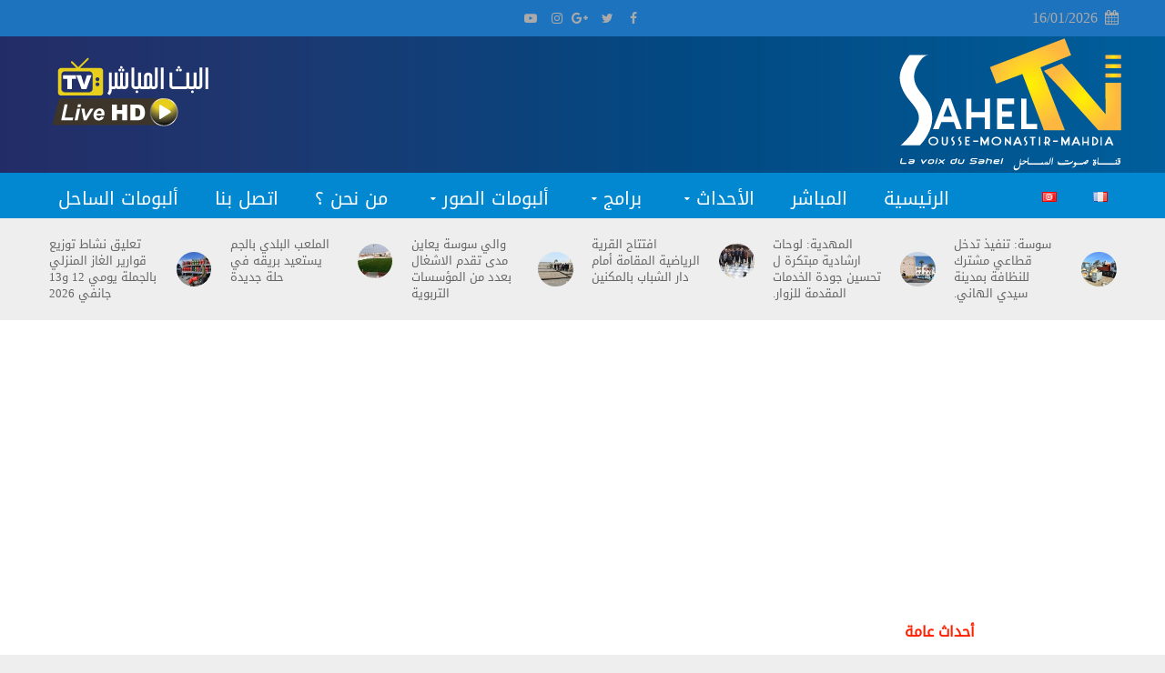

--- FILE ---
content_type: text/html; charset=UTF-8
request_url: https://saheltv.tn/ar/%D8%A7%D9%84%D9%85%D9%86%D8%B3%D8%AA%D9%8A%D8%B1-%D8%A7%D9%84%D8%A7%D8%B4%D8%AA%D8%A8%D8%A7%D9%87-%D9%81%D9%8A-%D8%AD%D8%A7%D9%84%D8%A9-%D8%A5%D8%B5%D8%A7%D8%A8%D8%A9-%D8%A3%D8%AE%D8%B1%D9%89-%D8%A8/
body_size: 35047
content:
<!DOCTYPE html>
<html>
<head>
<meta property="fb:pages" content="457547957755881" />
<link rel=”alternate” hreflang=”ar” href=”https://saheltv.tn/” />
<link rel=”alternate” hreflang=”fr” href=”https://saheltv.tn/fr/home/” />
<meta charset="UTF-8">
<meta name="viewport" content="width=device-width,initial-scale=1.0">
<meta property="fb:use_automatic_ad_placement" content="enable=true ad_density=default">
<link rel="pingback" href="https://saheltv.tn/xmlrpc.php">
<title>المنستير : الاشتباه في حالة إصابة أخرى بانفلونزا الخنازير | Sahel TV | قناة صوت الساحل التونسي</title>
	<style>img:is([sizes="auto" i], [sizes^="auto," i]) { contain-intrinsic-size: 3000px 1500px }</style>
	
		<!-- All in One SEO 4.9.3 - aioseo.com -->
	<meta name="description" content="أفاد المدير الجهوي للصحة بالمنستير المنصف هواني اليوم الاثنين 13 جانفي 2020 بان المستشفى الجامعي فطومة بورقيبة سجل حالة ثانية مشتبه في ان تكون بذات الفيروس، وسيقع التأكد منها بعد ظهور نتائج التحاليل، وأوضح أن فيروس الأنفلونزا من نمط أ (H1N1) أصبح مدرجا ضمن الأمراض التنفسية الحادة العادية أي مثل نزلة البرد العادية. وأشار إلى" />
	<meta name="robots" content="max-image-preview:large" />
	<meta name="author" content="Manager Sousse TV"/>
	<meta name="google-site-verification" content="m6pGghRba1KF4JvMPeoEySgRHpQVZ-8-4pC5HKi6D64" />
	<meta name="msvalidate.01" content="13F368D2E48C4509EA9F820CFF94B827" />
	<meta name="p:domain_verify" content="26b0c8efa5f280d2e1048f12f4f1084b" />
	<link rel="canonical" href="https://saheltv.tn/ar/%d8%a7%d9%84%d9%85%d9%86%d8%b3%d8%aa%d9%8a%d8%b1-%d8%a7%d9%84%d8%a7%d8%b4%d8%aa%d8%a8%d8%a7%d9%87-%d9%81%d9%8a-%d8%ad%d8%a7%d9%84%d8%a9-%d8%a5%d8%b5%d8%a7%d8%a8%d8%a9-%d8%a3%d8%ae%d8%b1%d9%89-%d8%a8/" />
	<meta name="generator" content="All in One SEO (AIOSEO) 4.9.3" />
		<meta property="og:locale" content="ar_AR" />
		<meta property="og:site_name" content="Sahel TV | قناة صوت الساحل التونسي" />
		<meta property="og:type" content="article" />
		<meta property="og:title" content="المنستير : الاشتباه في حالة إصابة أخرى بانفلونزا الخنازير | Sahel TV | قناة صوت الساحل التونسي" />
		<meta property="og:description" content="أفاد المدير الجهوي للصحة بالمنستير المنصف هواني اليوم الاثنين 13 جانفي 2020 بان المستشفى الجامعي فطومة بورقيبة سجل حالة ثانية مشتبه في ان تكون بذات الفيروس، وسيقع التأكد منها بعد ظهور نتائج التحاليل، وأوضح أن فيروس الأنفلونزا من نمط أ (H1N1) أصبح مدرجا ضمن الأمراض التنفسية الحادة العادية أي مثل نزلة البرد العادية. وأشار إلى" />
		<meta property="og:url" content="https://saheltv.tn/ar/%d8%a7%d9%84%d9%85%d9%86%d8%b3%d8%aa%d9%8a%d8%b1-%d8%a7%d9%84%d8%a7%d8%b4%d8%aa%d8%a8%d8%a7%d9%87-%d9%81%d9%8a-%d8%ad%d8%a7%d9%84%d8%a9-%d8%a5%d8%b5%d8%a7%d8%a8%d8%a9-%d8%a3%d8%ae%d8%b1%d9%89-%d8%a8/" />
		<meta property="og:image" content="https://saheltv.tn/wp-content/uploads/2020/01/2-71.jpg" />
		<meta property="og:image:secure_url" content="https://saheltv.tn/wp-content/uploads/2020/01/2-71.jpg" />
		<meta property="og:image:width" content="600" />
		<meta property="og:image:height" content="315" />
		<meta property="article:tag" content="أحداث عامة" />
		<meta property="article:published_time" content="2020-01-13T13:01:54+00:00" />
		<meta property="article:modified_time" content="2020-01-13T13:01:54+00:00" />
		<meta name="twitter:card" content="summary" />
		<meta name="twitter:title" content="المنستير : الاشتباه في حالة إصابة أخرى بانفلونزا الخنازير | Sahel TV | قناة صوت الساحل التونسي" />
		<meta name="twitter:description" content="أفاد المدير الجهوي للصحة بالمنستير المنصف هواني اليوم الاثنين 13 جانفي 2020 بان المستشفى الجامعي فطومة بورقيبة سجل حالة ثانية مشتبه في ان تكون بذات الفيروس، وسيقع التأكد منها بعد ظهور نتائج التحاليل، وأوضح أن فيروس الأنفلونزا من نمط أ (H1N1) أصبح مدرجا ضمن الأمراض التنفسية الحادة العادية أي مثل نزلة البرد العادية. وأشار إلى" />
		<meta name="twitter:image" content="https://saheltv.tn/wp-content/uploads/2020/01/2-71.jpg" />
		<script type="application/ld+json" class="aioseo-schema">
			{"@context":"https:\/\/schema.org","@graph":[{"@type":"Article","@id":"https:\/\/saheltv.tn\/ar\/%d8%a7%d9%84%d9%85%d9%86%d8%b3%d8%aa%d9%8a%d8%b1-%d8%a7%d9%84%d8%a7%d8%b4%d8%aa%d8%a8%d8%a7%d9%87-%d9%81%d9%8a-%d8%ad%d8%a7%d9%84%d8%a9-%d8%a5%d8%b5%d8%a7%d8%a8%d8%a9-%d8%a3%d8%ae%d8%b1%d9%89-%d8%a8\/#article","name":"\u0627\u0644\u0645\u0646\u0633\u062a\u064a\u0631 : \u0627\u0644\u0627\u0634\u062a\u0628\u0627\u0647 \u0641\u064a \u062d\u0627\u0644\u0629 \u0625\u0635\u0627\u0628\u0629 \u0623\u062e\u0631\u0649 \u0628\u0627\u0646\u0641\u0644\u0648\u0646\u0632\u0627 \u0627\u0644\u062e\u0646\u0627\u0632\u064a\u0631 | Sahel TV | \u0642\u0646\u0627\u0629 \u0635\u0648\u062a \u0627\u0644\u0633\u0627\u062d\u0644 \u0627\u0644\u062a\u0648\u0646\u0633\u064a","headline":"\u0627\u0644\u0645\u0646\u0633\u062a\u064a\u0631 : \u0627\u0644\u0627\u0634\u062a\u0628\u0627\u0647 \u0641\u064a \u062d\u0627\u0644\u0629 \u0625\u0635\u0627\u0628\u0629 \u0623\u062e\u0631\u0649 \u0628\u0627\u0646\u0641\u0644\u0648\u0646\u0632\u0627 \u0627\u0644\u062e\u0646\u0627\u0632\u064a\u0631","author":{"@id":"https:\/\/saheltv.tn\/ar\/author\/manager\/#author"},"publisher":{"@id":"https:\/\/saheltv.tn\/#organization"},"image":{"@type":"ImageObject","url":"https:\/\/saheltv.tn\/wp-content\/uploads\/2020\/01\/2-71.jpg","width":600,"height":315},"datePublished":"2020-01-13T14:01:54+01:00","dateModified":"2020-01-13T14:01:54+01:00","inLanguage":"ar","mainEntityOfPage":{"@id":"https:\/\/saheltv.tn\/ar\/%d8%a7%d9%84%d9%85%d9%86%d8%b3%d8%aa%d9%8a%d8%b1-%d8%a7%d9%84%d8%a7%d8%b4%d8%aa%d8%a8%d8%a7%d9%87-%d9%81%d9%8a-%d8%ad%d8%a7%d9%84%d8%a9-%d8%a5%d8%b5%d8%a7%d8%a8%d8%a9-%d8%a3%d8%ae%d8%b1%d9%89-%d8%a8\/#webpage"},"isPartOf":{"@id":"https:\/\/saheltv.tn\/ar\/%d8%a7%d9%84%d9%85%d9%86%d8%b3%d8%aa%d9%8a%d8%b1-%d8%a7%d9%84%d8%a7%d8%b4%d8%aa%d8%a8%d8%a7%d9%87-%d9%81%d9%8a-%d8%ad%d8%a7%d9%84%d8%a9-%d8%a5%d8%b5%d8%a7%d8%a8%d8%a9-%d8%a3%d8%ae%d8%b1%d9%89-%d8%a8\/#webpage"},"articleSection":"\u0623\u062d\u062f\u0627\u062b \u0639\u0627\u0645\u0629, \u0627\u0644\u0639\u0631\u0628\u064a\u0629"},{"@type":"BreadcrumbList","@id":"https:\/\/saheltv.tn\/ar\/%d8%a7%d9%84%d9%85%d9%86%d8%b3%d8%aa%d9%8a%d8%b1-%d8%a7%d9%84%d8%a7%d8%b4%d8%aa%d8%a8%d8%a7%d9%87-%d9%81%d9%8a-%d8%ad%d8%a7%d9%84%d8%a9-%d8%a5%d8%b5%d8%a7%d8%a8%d8%a9-%d8%a3%d8%ae%d8%b1%d9%89-%d8%a8\/#breadcrumblist","itemListElement":[{"@type":"ListItem","@id":"https:\/\/saheltv.tn#listItem","position":1,"name":"Home","item":"https:\/\/saheltv.tn","nextItem":{"@type":"ListItem","@id":"https:\/\/saheltv.tn\/ar\/videos\/%d8%a3%d8%ae%d8%a8%d8%a7%d8%b1\/#listItem","name":"\u0623\u062e\u0628\u0627\u0631"}},{"@type":"ListItem","@id":"https:\/\/saheltv.tn\/ar\/videos\/%d8%a3%d8%ae%d8%a8%d8%a7%d8%b1\/#listItem","position":2,"name":"\u0623\u062e\u0628\u0627\u0631","item":"https:\/\/saheltv.tn\/ar\/videos\/%d8%a3%d8%ae%d8%a8%d8%a7%d8%b1\/","nextItem":{"@type":"ListItem","@id":"https:\/\/saheltv.tn\/ar\/videos\/%d8%a3%d8%ae%d8%a8%d8%a7%d8%b1\/%d8%a3%d8%ad%d8%af%d8%a7%d8%ab-%d8%b9%d8%a7%d9%85%d8%a9\/#listItem","name":"\u0623\u062d\u062f\u0627\u062b \u0639\u0627\u0645\u0629"},"previousItem":{"@type":"ListItem","@id":"https:\/\/saheltv.tn#listItem","name":"Home"}},{"@type":"ListItem","@id":"https:\/\/saheltv.tn\/ar\/videos\/%d8%a3%d8%ae%d8%a8%d8%a7%d8%b1\/%d8%a3%d8%ad%d8%af%d8%a7%d8%ab-%d8%b9%d8%a7%d9%85%d8%a9\/#listItem","position":3,"name":"\u0623\u062d\u062f\u0627\u062b \u0639\u0627\u0645\u0629","item":"https:\/\/saheltv.tn\/ar\/videos\/%d8%a3%d8%ae%d8%a8%d8%a7%d8%b1\/%d8%a3%d8%ad%d8%af%d8%a7%d8%ab-%d8%b9%d8%a7%d9%85%d8%a9\/","nextItem":{"@type":"ListItem","@id":"https:\/\/saheltv.tn\/ar\/%d8%a7%d9%84%d9%85%d9%86%d8%b3%d8%aa%d9%8a%d8%b1-%d8%a7%d9%84%d8%a7%d8%b4%d8%aa%d8%a8%d8%a7%d9%87-%d9%81%d9%8a-%d8%ad%d8%a7%d9%84%d8%a9-%d8%a5%d8%b5%d8%a7%d8%a8%d8%a9-%d8%a3%d8%ae%d8%b1%d9%89-%d8%a8\/#listItem","name":"\u0627\u0644\u0645\u0646\u0633\u062a\u064a\u0631 : \u0627\u0644\u0627\u0634\u062a\u0628\u0627\u0647 \u0641\u064a \u062d\u0627\u0644\u0629 \u0625\u0635\u0627\u0628\u0629 \u0623\u062e\u0631\u0649 \u0628\u0627\u0646\u0641\u0644\u0648\u0646\u0632\u0627 \u0627\u0644\u062e\u0646\u0627\u0632\u064a\u0631"},"previousItem":{"@type":"ListItem","@id":"https:\/\/saheltv.tn\/ar\/videos\/%d8%a3%d8%ae%d8%a8%d8%a7%d8%b1\/#listItem","name":"\u0623\u062e\u0628\u0627\u0631"}},{"@type":"ListItem","@id":"https:\/\/saheltv.tn\/ar\/%d8%a7%d9%84%d9%85%d9%86%d8%b3%d8%aa%d9%8a%d8%b1-%d8%a7%d9%84%d8%a7%d8%b4%d8%aa%d8%a8%d8%a7%d9%87-%d9%81%d9%8a-%d8%ad%d8%a7%d9%84%d8%a9-%d8%a5%d8%b5%d8%a7%d8%a8%d8%a9-%d8%a3%d8%ae%d8%b1%d9%89-%d8%a8\/#listItem","position":4,"name":"\u0627\u0644\u0645\u0646\u0633\u062a\u064a\u0631 : \u0627\u0644\u0627\u0634\u062a\u0628\u0627\u0647 \u0641\u064a \u062d\u0627\u0644\u0629 \u0625\u0635\u0627\u0628\u0629 \u0623\u062e\u0631\u0649 \u0628\u0627\u0646\u0641\u0644\u0648\u0646\u0632\u0627 \u0627\u0644\u062e\u0646\u0627\u0632\u064a\u0631","previousItem":{"@type":"ListItem","@id":"https:\/\/saheltv.tn\/ar\/videos\/%d8%a3%d8%ae%d8%a8%d8%a7%d8%b1\/%d8%a3%d8%ad%d8%af%d8%a7%d8%ab-%d8%b9%d8%a7%d9%85%d8%a9\/#listItem","name":"\u0623\u062d\u062f\u0627\u062b \u0639\u0627\u0645\u0629"}}]},{"@type":"Organization","@id":"https:\/\/saheltv.tn\/#organization","name":"Sahel TV | \u0642\u0646\u0627\u0629 \u0635\u0648\u062a \u0627\u0644\u0633\u0627\u062d\u0644 \u0627\u0644\u062a\u0648\u0646\u0633\u064a","url":"https:\/\/saheltv.tn\/"},{"@type":"Person","@id":"https:\/\/saheltv.tn\/ar\/author\/manager\/#author","url":"https:\/\/saheltv.tn\/ar\/author\/manager\/","name":"Manager Sousse TV"},{"@type":"WebPage","@id":"https:\/\/saheltv.tn\/ar\/%d8%a7%d9%84%d9%85%d9%86%d8%b3%d8%aa%d9%8a%d8%b1-%d8%a7%d9%84%d8%a7%d8%b4%d8%aa%d8%a8%d8%a7%d9%87-%d9%81%d9%8a-%d8%ad%d8%a7%d9%84%d8%a9-%d8%a5%d8%b5%d8%a7%d8%a8%d8%a9-%d8%a3%d8%ae%d8%b1%d9%89-%d8%a8\/#webpage","url":"https:\/\/saheltv.tn\/ar\/%d8%a7%d9%84%d9%85%d9%86%d8%b3%d8%aa%d9%8a%d8%b1-%d8%a7%d9%84%d8%a7%d8%b4%d8%aa%d8%a8%d8%a7%d9%87-%d9%81%d9%8a-%d8%ad%d8%a7%d9%84%d8%a9-%d8%a5%d8%b5%d8%a7%d8%a8%d8%a9-%d8%a3%d8%ae%d8%b1%d9%89-%d8%a8\/","name":"\u0627\u0644\u0645\u0646\u0633\u062a\u064a\u0631 : \u0627\u0644\u0627\u0634\u062a\u0628\u0627\u0647 \u0641\u064a \u062d\u0627\u0644\u0629 \u0625\u0635\u0627\u0628\u0629 \u0623\u062e\u0631\u0649 \u0628\u0627\u0646\u0641\u0644\u0648\u0646\u0632\u0627 \u0627\u0644\u062e\u0646\u0627\u0632\u064a\u0631 | Sahel TV | \u0642\u0646\u0627\u0629 \u0635\u0648\u062a \u0627\u0644\u0633\u0627\u062d\u0644 \u0627\u0644\u062a\u0648\u0646\u0633\u064a","description":"\u0623\u0641\u0627\u062f \u0627\u0644\u0645\u062f\u064a\u0631 \u0627\u0644\u062c\u0647\u0648\u064a \u0644\u0644\u0635\u062d\u0629 \u0628\u0627\u0644\u0645\u0646\u0633\u062a\u064a\u0631 \u0627\u0644\u0645\u0646\u0635\u0641 \u0647\u0648\u0627\u0646\u064a \u0627\u0644\u064a\u0648\u0645 \u0627\u0644\u0627\u062b\u0646\u064a\u0646 13 \u062c\u0627\u0646\u0641\u064a 2020 \u0628\u0627\u0646 \u0627\u0644\u0645\u0633\u062a\u0634\u0641\u0649 \u0627\u0644\u062c\u0627\u0645\u0639\u064a \u0641\u0637\u0648\u0645\u0629 \u0628\u0648\u0631\u0642\u064a\u0628\u0629 \u0633\u062c\u0644 \u062d\u0627\u0644\u0629 \u062b\u0627\u0646\u064a\u0629 \u0645\u0634\u062a\u0628\u0647 \u0641\u064a \u0627\u0646 \u062a\u0643\u0648\u0646 \u0628\u0630\u0627\u062a \u0627\u0644\u0641\u064a\u0631\u0648\u0633\u060c \u0648\u0633\u064a\u0642\u0639 \u0627\u0644\u062a\u0623\u0643\u062f \u0645\u0646\u0647\u0627 \u0628\u0639\u062f \u0638\u0647\u0648\u0631 \u0646\u062a\u0627\u0626\u062c \u0627\u0644\u062a\u062d\u0627\u0644\u064a\u0644\u060c \u0648\u0623\u0648\u0636\u062d \u0623\u0646 \u0641\u064a\u0631\u0648\u0633 \u0627\u0644\u0623\u0646\u0641\u0644\u0648\u0646\u0632\u0627 \u0645\u0646 \u0646\u0645\u0637 \u0623 (H1N1) \u0623\u0635\u0628\u062d \u0645\u062f\u0631\u062c\u0627 \u0636\u0645\u0646 \u0627\u0644\u0623\u0645\u0631\u0627\u0636 \u0627\u0644\u062a\u0646\u0641\u0633\u064a\u0629 \u0627\u0644\u062d\u0627\u062f\u0629 \u0627\u0644\u0639\u0627\u062f\u064a\u0629 \u0623\u064a \u0645\u062b\u0644 \u0646\u0632\u0644\u0629 \u0627\u0644\u0628\u0631\u062f \u0627\u0644\u0639\u0627\u062f\u064a\u0629. \u0648\u0623\u0634\u0627\u0631 \u0625\u0644\u0649","inLanguage":"ar","isPartOf":{"@id":"https:\/\/saheltv.tn\/#website"},"breadcrumb":{"@id":"https:\/\/saheltv.tn\/ar\/%d8%a7%d9%84%d9%85%d9%86%d8%b3%d8%aa%d9%8a%d8%b1-%d8%a7%d9%84%d8%a7%d8%b4%d8%aa%d8%a8%d8%a7%d9%87-%d9%81%d9%8a-%d8%ad%d8%a7%d9%84%d8%a9-%d8%a5%d8%b5%d8%a7%d8%a8%d8%a9-%d8%a3%d8%ae%d8%b1%d9%89-%d8%a8\/#breadcrumblist"},"author":{"@id":"https:\/\/saheltv.tn\/ar\/author\/manager\/#author"},"creator":{"@id":"https:\/\/saheltv.tn\/ar\/author\/manager\/#author"},"image":{"@type":"ImageObject","url":"https:\/\/saheltv.tn\/wp-content\/uploads\/2020\/01\/2-71.jpg","@id":"https:\/\/saheltv.tn\/ar\/%d8%a7%d9%84%d9%85%d9%86%d8%b3%d8%aa%d9%8a%d8%b1-%d8%a7%d9%84%d8%a7%d8%b4%d8%aa%d8%a8%d8%a7%d9%87-%d9%81%d9%8a-%d8%ad%d8%a7%d9%84%d8%a9-%d8%a5%d8%b5%d8%a7%d8%a8%d8%a9-%d8%a3%d8%ae%d8%b1%d9%89-%d8%a8\/#mainImage","width":600,"height":315},"primaryImageOfPage":{"@id":"https:\/\/saheltv.tn\/ar\/%d8%a7%d9%84%d9%85%d9%86%d8%b3%d8%aa%d9%8a%d8%b1-%d8%a7%d9%84%d8%a7%d8%b4%d8%aa%d8%a8%d8%a7%d9%87-%d9%81%d9%8a-%d8%ad%d8%a7%d9%84%d8%a9-%d8%a5%d8%b5%d8%a7%d8%a8%d8%a9-%d8%a3%d8%ae%d8%b1%d9%89-%d8%a8\/#mainImage"},"datePublished":"2020-01-13T14:01:54+01:00","dateModified":"2020-01-13T14:01:54+01:00"},{"@type":"WebSite","@id":"https:\/\/saheltv.tn\/#website","url":"https:\/\/saheltv.tn\/","name":"Sahel TV | \u0642\u0646\u0627\u0629 \u0635\u0648\u062a \u0627\u0644\u0633\u0627\u062d\u0644 \u0627\u0644\u062a\u0648\u0646\u0633\u064a","inLanguage":"ar","publisher":{"@id":"https:\/\/saheltv.tn\/#organization"}}]}
		</script>
		<!-- All in One SEO -->

<link rel='dns-prefetch' href='//cdn.jsdelivr.net' />
<link rel='dns-prefetch' href='//fonts.googleapis.com' />
<link rel='dns-prefetch' href='//www.googletagmanager.com' />
<link rel="alternate" type="application/rss+xml" title="Sahel TV | قناة صوت الساحل التونسي &laquo; الخلاصة" href="https://saheltv.tn/ar/feed/" />
<link rel="alternate" type="application/rss+xml" title="Sahel TV | قناة صوت الساحل التونسي &laquo; خلاصة التعليقات" href="https://saheltv.tn/ar/comments/feed/" />
<script type="text/javascript">
/* <![CDATA[ */
window._wpemojiSettings = {"baseUrl":"https:\/\/s.w.org\/images\/core\/emoji\/15.0.3\/72x72\/","ext":".png","svgUrl":"https:\/\/s.w.org\/images\/core\/emoji\/15.0.3\/svg\/","svgExt":".svg","source":{"concatemoji":"https:\/\/saheltv.tn\/wp-includes\/js\/wp-emoji-release.min.js"}};
/*! This file is auto-generated */
!function(i,n){var o,s,e;function c(e){try{var t={supportTests:e,timestamp:(new Date).valueOf()};sessionStorage.setItem(o,JSON.stringify(t))}catch(e){}}function p(e,t,n){e.clearRect(0,0,e.canvas.width,e.canvas.height),e.fillText(t,0,0);var t=new Uint32Array(e.getImageData(0,0,e.canvas.width,e.canvas.height).data),r=(e.clearRect(0,0,e.canvas.width,e.canvas.height),e.fillText(n,0,0),new Uint32Array(e.getImageData(0,0,e.canvas.width,e.canvas.height).data));return t.every(function(e,t){return e===r[t]})}function u(e,t,n){switch(t){case"flag":return n(e,"\ud83c\udff3\ufe0f\u200d\u26a7\ufe0f","\ud83c\udff3\ufe0f\u200b\u26a7\ufe0f")?!1:!n(e,"\ud83c\uddfa\ud83c\uddf3","\ud83c\uddfa\u200b\ud83c\uddf3")&&!n(e,"\ud83c\udff4\udb40\udc67\udb40\udc62\udb40\udc65\udb40\udc6e\udb40\udc67\udb40\udc7f","\ud83c\udff4\u200b\udb40\udc67\u200b\udb40\udc62\u200b\udb40\udc65\u200b\udb40\udc6e\u200b\udb40\udc67\u200b\udb40\udc7f");case"emoji":return!n(e,"\ud83d\udc26\u200d\u2b1b","\ud83d\udc26\u200b\u2b1b")}return!1}function f(e,t,n){var r="undefined"!=typeof WorkerGlobalScope&&self instanceof WorkerGlobalScope?new OffscreenCanvas(300,150):i.createElement("canvas"),a=r.getContext("2d",{willReadFrequently:!0}),o=(a.textBaseline="top",a.font="600 32px Arial",{});return e.forEach(function(e){o[e]=t(a,e,n)}),o}function t(e){var t=i.createElement("script");t.src=e,t.defer=!0,i.head.appendChild(t)}"undefined"!=typeof Promise&&(o="wpEmojiSettingsSupports",s=["flag","emoji"],n.supports={everything:!0,everythingExceptFlag:!0},e=new Promise(function(e){i.addEventListener("DOMContentLoaded",e,{once:!0})}),new Promise(function(t){var n=function(){try{var e=JSON.parse(sessionStorage.getItem(o));if("object"==typeof e&&"number"==typeof e.timestamp&&(new Date).valueOf()<e.timestamp+604800&&"object"==typeof e.supportTests)return e.supportTests}catch(e){}return null}();if(!n){if("undefined"!=typeof Worker&&"undefined"!=typeof OffscreenCanvas&&"undefined"!=typeof URL&&URL.createObjectURL&&"undefined"!=typeof Blob)try{var e="postMessage("+f.toString()+"("+[JSON.stringify(s),u.toString(),p.toString()].join(",")+"));",r=new Blob([e],{type:"text/javascript"}),a=new Worker(URL.createObjectURL(r),{name:"wpTestEmojiSupports"});return void(a.onmessage=function(e){c(n=e.data),a.terminate(),t(n)})}catch(e){}c(n=f(s,u,p))}t(n)}).then(function(e){for(var t in e)n.supports[t]=e[t],n.supports.everything=n.supports.everything&&n.supports[t],"flag"!==t&&(n.supports.everythingExceptFlag=n.supports.everythingExceptFlag&&n.supports[t]);n.supports.everythingExceptFlag=n.supports.everythingExceptFlag&&!n.supports.flag,n.DOMReady=!1,n.readyCallback=function(){n.DOMReady=!0}}).then(function(){return e}).then(function(){var e;n.supports.everything||(n.readyCallback(),(e=n.source||{}).concatemoji?t(e.concatemoji):e.wpemoji&&e.twemoji&&(t(e.twemoji),t(e.wpemoji)))}))}((window,document),window._wpemojiSettings);
/* ]]> */
</script>
<style id='wp-emoji-styles-inline-css' type='text/css'>

	img.wp-smiley, img.emoji {
		display: inline !important;
		border: none !important;
		box-shadow: none !important;
		height: 1em !important;
		width: 1em !important;
		margin: 0 0.07em !important;
		vertical-align: -0.1em !important;
		background: none !important;
		padding: 0 !important;
	}
</style>
<link rel='stylesheet' id='wp-block-library-rtl-css' href='https://saheltv.tn/wp-includes/css/dist/block-library/style-rtl.min.css' type='text/css' media='all' />
<link rel='stylesheet' id='aioseo/css/src/vue/standalone/blocks/table-of-contents/global.scss-css' href='https://saheltv.tn/wp-content/plugins/all-in-one-seo-pack/dist/Lite/assets/css/table-of-contents/global.e90f6d47.css' type='text/css' media='all' />
<style id='classic-theme-styles-inline-css' type='text/css'>
/*! This file is auto-generated */
.wp-block-button__link{color:#fff;background-color:#32373c;border-radius:9999px;box-shadow:none;text-decoration:none;padding:calc(.667em + 2px) calc(1.333em + 2px);font-size:1.125em}.wp-block-file__button{background:#32373c;color:#fff;text-decoration:none}
</style>
<style id='global-styles-inline-css' type='text/css'>
:root{--wp--preset--aspect-ratio--square: 1;--wp--preset--aspect-ratio--4-3: 4/3;--wp--preset--aspect-ratio--3-4: 3/4;--wp--preset--aspect-ratio--3-2: 3/2;--wp--preset--aspect-ratio--2-3: 2/3;--wp--preset--aspect-ratio--16-9: 16/9;--wp--preset--aspect-ratio--9-16: 9/16;--wp--preset--color--black: #000000;--wp--preset--color--cyan-bluish-gray: #abb8c3;--wp--preset--color--white: #ffffff;--wp--preset--color--pale-pink: #f78da7;--wp--preset--color--vivid-red: #cf2e2e;--wp--preset--color--luminous-vivid-orange: #ff6900;--wp--preset--color--luminous-vivid-amber: #fcb900;--wp--preset--color--light-green-cyan: #7bdcb5;--wp--preset--color--vivid-green-cyan: #00d084;--wp--preset--color--pale-cyan-blue: #8ed1fc;--wp--preset--color--vivid-cyan-blue: #0693e3;--wp--preset--color--vivid-purple: #9b51e0;--wp--preset--gradient--vivid-cyan-blue-to-vivid-purple: linear-gradient(135deg,rgba(6,147,227,1) 0%,rgb(155,81,224) 100%);--wp--preset--gradient--light-green-cyan-to-vivid-green-cyan: linear-gradient(135deg,rgb(122,220,180) 0%,rgb(0,208,130) 100%);--wp--preset--gradient--luminous-vivid-amber-to-luminous-vivid-orange: linear-gradient(135deg,rgba(252,185,0,1) 0%,rgba(255,105,0,1) 100%);--wp--preset--gradient--luminous-vivid-orange-to-vivid-red: linear-gradient(135deg,rgba(255,105,0,1) 0%,rgb(207,46,46) 100%);--wp--preset--gradient--very-light-gray-to-cyan-bluish-gray: linear-gradient(135deg,rgb(238,238,238) 0%,rgb(169,184,195) 100%);--wp--preset--gradient--cool-to-warm-spectrum: linear-gradient(135deg,rgb(74,234,220) 0%,rgb(151,120,209) 20%,rgb(207,42,186) 40%,rgb(238,44,130) 60%,rgb(251,105,98) 80%,rgb(254,248,76) 100%);--wp--preset--gradient--blush-light-purple: linear-gradient(135deg,rgb(255,206,236) 0%,rgb(152,150,240) 100%);--wp--preset--gradient--blush-bordeaux: linear-gradient(135deg,rgb(254,205,165) 0%,rgb(254,45,45) 50%,rgb(107,0,62) 100%);--wp--preset--gradient--luminous-dusk: linear-gradient(135deg,rgb(255,203,112) 0%,rgb(199,81,192) 50%,rgb(65,88,208) 100%);--wp--preset--gradient--pale-ocean: linear-gradient(135deg,rgb(255,245,203) 0%,rgb(182,227,212) 50%,rgb(51,167,181) 100%);--wp--preset--gradient--electric-grass: linear-gradient(135deg,rgb(202,248,128) 0%,rgb(113,206,126) 100%);--wp--preset--gradient--midnight: linear-gradient(135deg,rgb(2,3,129) 0%,rgb(40,116,252) 100%);--wp--preset--font-size--small: 13px;--wp--preset--font-size--medium: 20px;--wp--preset--font-size--large: 36px;--wp--preset--font-size--x-large: 42px;--wp--preset--spacing--20: 0.44rem;--wp--preset--spacing--30: 0.67rem;--wp--preset--spacing--40: 1rem;--wp--preset--spacing--50: 1.5rem;--wp--preset--spacing--60: 2.25rem;--wp--preset--spacing--70: 3.38rem;--wp--preset--spacing--80: 5.06rem;--wp--preset--shadow--natural: 6px 6px 9px rgba(0, 0, 0, 0.2);--wp--preset--shadow--deep: 12px 12px 50px rgba(0, 0, 0, 0.4);--wp--preset--shadow--sharp: 6px 6px 0px rgba(0, 0, 0, 0.2);--wp--preset--shadow--outlined: 6px 6px 0px -3px rgba(255, 255, 255, 1), 6px 6px rgba(0, 0, 0, 1);--wp--preset--shadow--crisp: 6px 6px 0px rgba(0, 0, 0, 1);}:where(.is-layout-flex){gap: 0.5em;}:where(.is-layout-grid){gap: 0.5em;}body .is-layout-flex{display: flex;}.is-layout-flex{flex-wrap: wrap;align-items: center;}.is-layout-flex > :is(*, div){margin: 0;}body .is-layout-grid{display: grid;}.is-layout-grid > :is(*, div){margin: 0;}:where(.wp-block-columns.is-layout-flex){gap: 2em;}:where(.wp-block-columns.is-layout-grid){gap: 2em;}:where(.wp-block-post-template.is-layout-flex){gap: 1.25em;}:where(.wp-block-post-template.is-layout-grid){gap: 1.25em;}.has-black-color{color: var(--wp--preset--color--black) !important;}.has-cyan-bluish-gray-color{color: var(--wp--preset--color--cyan-bluish-gray) !important;}.has-white-color{color: var(--wp--preset--color--white) !important;}.has-pale-pink-color{color: var(--wp--preset--color--pale-pink) !important;}.has-vivid-red-color{color: var(--wp--preset--color--vivid-red) !important;}.has-luminous-vivid-orange-color{color: var(--wp--preset--color--luminous-vivid-orange) !important;}.has-luminous-vivid-amber-color{color: var(--wp--preset--color--luminous-vivid-amber) !important;}.has-light-green-cyan-color{color: var(--wp--preset--color--light-green-cyan) !important;}.has-vivid-green-cyan-color{color: var(--wp--preset--color--vivid-green-cyan) !important;}.has-pale-cyan-blue-color{color: var(--wp--preset--color--pale-cyan-blue) !important;}.has-vivid-cyan-blue-color{color: var(--wp--preset--color--vivid-cyan-blue) !important;}.has-vivid-purple-color{color: var(--wp--preset--color--vivid-purple) !important;}.has-black-background-color{background-color: var(--wp--preset--color--black) !important;}.has-cyan-bluish-gray-background-color{background-color: var(--wp--preset--color--cyan-bluish-gray) !important;}.has-white-background-color{background-color: var(--wp--preset--color--white) !important;}.has-pale-pink-background-color{background-color: var(--wp--preset--color--pale-pink) !important;}.has-vivid-red-background-color{background-color: var(--wp--preset--color--vivid-red) !important;}.has-luminous-vivid-orange-background-color{background-color: var(--wp--preset--color--luminous-vivid-orange) !important;}.has-luminous-vivid-amber-background-color{background-color: var(--wp--preset--color--luminous-vivid-amber) !important;}.has-light-green-cyan-background-color{background-color: var(--wp--preset--color--light-green-cyan) !important;}.has-vivid-green-cyan-background-color{background-color: var(--wp--preset--color--vivid-green-cyan) !important;}.has-pale-cyan-blue-background-color{background-color: var(--wp--preset--color--pale-cyan-blue) !important;}.has-vivid-cyan-blue-background-color{background-color: var(--wp--preset--color--vivid-cyan-blue) !important;}.has-vivid-purple-background-color{background-color: var(--wp--preset--color--vivid-purple) !important;}.has-black-border-color{border-color: var(--wp--preset--color--black) !important;}.has-cyan-bluish-gray-border-color{border-color: var(--wp--preset--color--cyan-bluish-gray) !important;}.has-white-border-color{border-color: var(--wp--preset--color--white) !important;}.has-pale-pink-border-color{border-color: var(--wp--preset--color--pale-pink) !important;}.has-vivid-red-border-color{border-color: var(--wp--preset--color--vivid-red) !important;}.has-luminous-vivid-orange-border-color{border-color: var(--wp--preset--color--luminous-vivid-orange) !important;}.has-luminous-vivid-amber-border-color{border-color: var(--wp--preset--color--luminous-vivid-amber) !important;}.has-light-green-cyan-border-color{border-color: var(--wp--preset--color--light-green-cyan) !important;}.has-vivid-green-cyan-border-color{border-color: var(--wp--preset--color--vivid-green-cyan) !important;}.has-pale-cyan-blue-border-color{border-color: var(--wp--preset--color--pale-cyan-blue) !important;}.has-vivid-cyan-blue-border-color{border-color: var(--wp--preset--color--vivid-cyan-blue) !important;}.has-vivid-purple-border-color{border-color: var(--wp--preset--color--vivid-purple) !important;}.has-vivid-cyan-blue-to-vivid-purple-gradient-background{background: var(--wp--preset--gradient--vivid-cyan-blue-to-vivid-purple) !important;}.has-light-green-cyan-to-vivid-green-cyan-gradient-background{background: var(--wp--preset--gradient--light-green-cyan-to-vivid-green-cyan) !important;}.has-luminous-vivid-amber-to-luminous-vivid-orange-gradient-background{background: var(--wp--preset--gradient--luminous-vivid-amber-to-luminous-vivid-orange) !important;}.has-luminous-vivid-orange-to-vivid-red-gradient-background{background: var(--wp--preset--gradient--luminous-vivid-orange-to-vivid-red) !important;}.has-very-light-gray-to-cyan-bluish-gray-gradient-background{background: var(--wp--preset--gradient--very-light-gray-to-cyan-bluish-gray) !important;}.has-cool-to-warm-spectrum-gradient-background{background: var(--wp--preset--gradient--cool-to-warm-spectrum) !important;}.has-blush-light-purple-gradient-background{background: var(--wp--preset--gradient--blush-light-purple) !important;}.has-blush-bordeaux-gradient-background{background: var(--wp--preset--gradient--blush-bordeaux) !important;}.has-luminous-dusk-gradient-background{background: var(--wp--preset--gradient--luminous-dusk) !important;}.has-pale-ocean-gradient-background{background: var(--wp--preset--gradient--pale-ocean) !important;}.has-electric-grass-gradient-background{background: var(--wp--preset--gradient--electric-grass) !important;}.has-midnight-gradient-background{background: var(--wp--preset--gradient--midnight) !important;}.has-small-font-size{font-size: var(--wp--preset--font-size--small) !important;}.has-medium-font-size{font-size: var(--wp--preset--font-size--medium) !important;}.has-large-font-size{font-size: var(--wp--preset--font-size--large) !important;}.has-x-large-font-size{font-size: var(--wp--preset--font-size--x-large) !important;}
:where(.wp-block-post-template.is-layout-flex){gap: 1.25em;}:where(.wp-block-post-template.is-layout-grid){gap: 1.25em;}
:where(.wp-block-columns.is-layout-flex){gap: 2em;}:where(.wp-block-columns.is-layout-grid){gap: 2em;}
:root :where(.wp-block-pullquote){font-size: 1.5em;line-height: 1.6;}
</style>
<link rel='stylesheet' id='bradmax-player-css' href='https://saheltv.tn/wp-content/plugins/bradmax-player/assets/css/style.css' type='text/css' media='all' />
<link rel='stylesheet' id='et-gf-open-sans-css' href='https://fonts.googleapis.com/css?family=Open+Sans:400,700' type='text/css' media='all' />
<link rel='stylesheet' id='et_monarch-css-css' href='https://saheltv.tn/wp-content/plugins/monarch/css/style.css' type='text/css' media='all' />
<link rel='stylesheet' id='wpstream-style-css' href='https://saheltv.tn/wp-content/plugins/wpstream/public//css/wpstream_style.css' type='text/css' media='all' />
<link rel='stylesheet' id='video-js.min-css' href='https://saheltv.tn/wp-content/plugins/wpstream/public/css/video-js.css' type='text/css' media='all' />
<link rel='stylesheet' id='videojs-wpstream-player-css' href='https://saheltv.tn/wp-content/plugins/wpstream/public/css/videojs-wpstream.css' type='text/css' media='all' />
<link rel='stylesheet' id='wpstream-integrations-css' href='https://saheltv.tn/wp-content/plugins/wpstream/integrations/css/integrations.css' type='text/css' media='all' />
<link rel='stylesheet' id='wpstream_front_style-css' href='https://saheltv.tn/wp-content/plugins/wpstream/admin/css/wpstream-admin.css' type='text/css' media='all' />
<link rel='stylesheet' id='wpstream-broadcaster-css-css' href='https://saheltv.tn/wp-content/plugins/wpstream/public/css/broadcaster.css' type='text/css' media='all' />
<link rel='stylesheet' id='herald-fonts-css' href='https://fonts.googleapis.com/css?family=Open+Sans%3A400%7CLato%3A400&#038;subset=latin%2Clatin-ext&#038;ver=1.9.1' type='text/css' media='all' />
<link rel='stylesheet' id='herald-main-css' href='https://saheltv.tn/wp-content/themes/herald/assets/css/min.css' type='text/css' media='all' />
<style id='herald-main-inline-css' type='text/css'>
.herald-site-header .header-top,.header-top .herald-in-popup,.header-top .herald-menu ul {background: #1e73be;color: #aaaaaa;}.header-top a {color: #aaaaaa;}.header-top a:hover,.header-top .herald-menu li:hover > a{color: #ffffff;}.header-top .herald-menu-popup:hover > span,.header-top .herald-menu-popup-search span:hover,.header-top .herald-menu-popup-search.herald-search-active{color: #ffffff;}#wp-calendar tbody td a{background: #0288d1;color:#FFF;}.header-top .herald-login #loginform label,.header-top .herald-login p,.header-top a.btn-logout {color: #ffffff;}.header-top .herald-login #loginform input {color: #1e73be;}.header-top .herald-login .herald-registration-link:after {background: rgba(255,255,255,0.25);}.header-top .herald-login #loginform input[type=submit],.header-top .herald-in-popup .btn-logout {background-color: #ffffff;color: #1e73be;}.header-top a.btn-logout:hover{color: #1e73be;}.header-middle {background-image:url('https://saheltv.tn/wp-content/uploads/2018/02/barre-haut-1.jpg');}.header-middle{background-color: #0277bd;color: #ffffff;}.header-middle a{color: #ffffff;}.header-middle.herald-header-wraper,.header-middle .col-lg-12{height: 150px;}.header-middle .site-title img{max-height: 150px;}.header-middle .sub-menu{background-color: #ffffff;}.header-middle .sub-menu a,.header-middle .herald-search-submit:hover,.header-middle li.herald-mega-menu .col-lg-3 a:hover,.header-middle li.herald-mega-menu .col-lg-3 a:hover:after{color: #111111;}.header-middle .herald-menu li:hover > a,.header-middle .herald-menu-popup-search:hover > span,.header-middle .herald-cart-icon:hover > a{color: #111111;background-color: #ffffff;}.header-middle .current-menu-parent a,.header-middle .current-menu-ancestor a,.header-middle .current_page_item > a,.header-middle .current-menu-item > a{background-color: rgba(255,255,255,0.2); }.header-middle .sub-menu > li > a,.header-middle .herald-search-submit,.header-middle li.herald-mega-menu .col-lg-3 a{color: rgba(17,17,17,0.7); }.header-middle .sub-menu > li:hover > a{color: #111111; }.header-middle .herald-in-popup{background-color: #ffffff;}.header-middle .herald-menu-popup a{color: #111111;}.header-middle .herald-in-popup{background-color: #ffffff;}.header-middle .herald-search-input{color: #111111;}.header-middle .herald-menu-popup a{color: #111111;}.header-middle .herald-menu-popup > span,.header-middle .herald-search-active > span{color: #ffffff;}.header-middle .herald-menu-popup:hover > span,.header-middle .herald-search-active > span{background-color: #ffffff;color: #111111;}.header-middle .herald-login #loginform label,.header-middle .herald-login #loginform input,.header-middle .herald-login p,.header-middle a.btn-logout,.header-middle .herald-login .herald-registration-link:hover,.header-middle .herald-login .herald-lost-password-link:hover {color: #111111;}.header-middle .herald-login .herald-registration-link:after {background: rgba(17,17,17,0.15);}.header-middle .herald-login a,.header-middle .herald-username a {color: #111111;}.header-middle .herald-login a:hover,.header-middle .herald-login .herald-registration-link,.header-middle .herald-login .herald-lost-password-link {color: #0277bd;}.header-middle .herald-login #loginform input[type=submit],.header-middle .herald-in-popup .btn-logout {background-color: #0277bd;color: #ffffff;}.header-middle a.btn-logout:hover{color: #ffffff;}.header-bottom{background: #0288d1;color: #ffffff;}.header-bottom a,.header-bottom .herald-site-header .herald-search-submit{color: #ffffff;}.header-bottom a:hover{color: #424242;}.header-bottom a:hover,.header-bottom .herald-menu li:hover > a,.header-bottom li.herald-mega-menu .col-lg-3 a:hover:after{color: #424242;}.header-bottom .herald-menu li:hover > a,.header-bottom .herald-menu-popup-search:hover > span,.header-bottom .herald-cart-icon:hover > a {color: #424242;background-color: #ffffff;}.header-bottom .current-menu-parent a,.header-bottom .current-menu-ancestor a,.header-bottom .current_page_item > a,.header-bottom .current-menu-item > a {background-color: rgba(255,255,255,0.2); }.header-bottom .sub-menu{background-color: #ffffff;}.header-bottom .herald-menu li.herald-mega-menu .col-lg-3 a,.header-bottom .sub-menu > li > a,.header-bottom .herald-search-submit{color: rgba(66,66,66,0.7); }.header-bottom .herald-menu li.herald-mega-menu .col-lg-3 a:hover,.header-bottom .sub-menu > li:hover > a{color: #424242; }.header-bottom .sub-menu > li > a,.header-bottom .herald-search-submit{color: rgba(66,66,66,0.7); }.header-bottom .sub-menu > li:hover > a{color: #424242; }.header-bottom .herald-in-popup {background-color: #ffffff;}.header-bottom .herald-menu-popup a {color: #424242;}.header-bottom .herald-in-popup,.header-bottom .herald-search-input {background-color: #ffffff;}.header-bottom .herald-menu-popup a,.header-bottom .herald-search-input{color: #424242;}.header-bottom .herald-menu-popup > span,.header-bottom .herald-search-active > span{color: #ffffff;}.header-bottom .herald-menu-popup:hover > span,.header-bottom .herald-search-active > span{background-color: #ffffff;color: #424242;}.header-bottom .herald-login #loginform label,.header-bottom .herald-login #loginform input,.header-bottom .herald-login p,.header-bottom a.btn-logout,.header-bottom .herald-login .herald-registration-link:hover,.header-bottom .herald-login .herald-lost-password-link:hover {color: #424242;}.header-bottom .herald-login .herald-registration-link:after {background: rgba(66,66,66,0.15);}.header-bottom .herald-login a {color: #424242;}.header-bottom .herald-login a:hover,.header-bottom .herald-login .herald-registration-link,.header-bottom .herald-login .herald-lost-password-link {color: #0288d1;}.header-bottom .herald-login #loginform input[type=submit],.header-bottom .herald-in-popup .btn-logout {background-color: #0288d1;color: #ffffff;}.header-bottom a.btn-logout:hover{color: #ffffff;}.herald-header-sticky{background: #0288d1;color: #ffffff;}.herald-header-sticky a{color: #ffffff;}.herald-header-sticky .herald-menu li:hover > a{color: #444444;background-color: #ffffff;}.herald-header-sticky .sub-menu{background-color: #ffffff;}.herald-header-sticky .sub-menu a{color: #444444;}.herald-header-sticky .sub-menu > li:hover > a{color: #0288d1;}.herald-header-sticky .herald-in-popup,.herald-header-sticky .herald-search-input {background-color: #ffffff;}.herald-header-sticky .herald-menu-popup a{color: #444444;}.herald-header-sticky .herald-menu-popup > span,.herald-header-sticky .herald-search-active > span{color: #ffffff;}.herald-header-sticky .herald-menu-popup:hover > span,.herald-header-sticky .herald-search-active > span{background-color: #ffffff;color: #444444;}.herald-header-sticky .herald-search-input,.herald-header-sticky .herald-search-submit{color: #444444;}.herald-header-sticky .herald-menu li:hover > a,.herald-header-sticky .herald-menu-popup-search:hover > span,.herald-header-sticky .herald-cart-icon:hover a {color: #444444;background-color: #ffffff;}.herald-header-sticky .herald-login #loginform label,.herald-header-sticky .herald-login #loginform input,.herald-header-sticky .herald-login p,.herald-header-sticky a.btn-logout,.herald-header-sticky .herald-login .herald-registration-link:hover,.herald-header-sticky .herald-login .herald-lost-password-link:hover {color: #444444;}.herald-header-sticky .herald-login .herald-registration-link:after {background: rgba(68,68,68,0.15);}.herald-header-sticky .herald-login a {color: #444444;}.herald-header-sticky .herald-login a:hover,.herald-header-sticky .herald-login .herald-registration-link,.herald-header-sticky .herald-login .herald-lost-password-link {color: #0288d1;}.herald-header-sticky .herald-login #loginform input[type=submit],.herald-header-sticky .herald-in-popup .btn-logout {background-color: #0288d1;color: #ffffff;}.herald-header-sticky a.btn-logout:hover{color: #ffffff;}.header-trending{background: #eeeeee;color: #666666;}.header-trending a{color: #666666;}.header-trending a:hover{color: #111111;}.herald-site-content { margin-top: 1px; }body {background-color:#eeeeee;color: #444444;font-family: 'Open Sans';font-weight: 400;}.herald-site-content{background-color:#ffffff; box-shadow: 0 0 0 1px rgba(68,68,68,0.1);}h1, h2, h3, h4, h5, h6,.h1, .h2, .h3, .h4, .h5, .h6, .h7{font-family: 'Lato';font-weight: 400;}.header-middle .herald-menu,.header-bottom .herald-menu,.herald-header-sticky .herald-menu,.herald-mobile-nav{font-family: 'Open Sans';font-weight: 400;}.herald-menu li.herald-mega-menu .herald-ovrld .meta-category a{font-family: 'Open Sans';font-weight: 400;}.herald-entry-content blockquote p{color: #0288d1;}pre {background: rgba(68,68,68,0.06);border: 1px solid rgba(68,68,68,0.2);}thead {background: rgba(68,68,68,0.06);}a,.entry-title a:hover,.herald-menu .sub-menu li .meta-category a{color: #0288d1;}.entry-meta-wrapper .entry-meta span:before,.entry-meta-wrapper .entry-meta a:before,.entry-meta-wrapper .entry-meta .meta-item:before,.entry-meta-wrapper .entry-meta div,li.herald-mega-menu .sub-menu .entry-title a,.entry-meta-wrapper .herald-author-twitter{color: #444444;}.herald-mod-title h1,.herald-mod-title h2,.herald-mod-title h4{color: #ffffff;}.herald-mod-head:after,.herald-mod-title .herald-color,.widget-title:after,.widget-title span{color: #ffffff;background-color: #333333;}.herald-mod-title .herald-color a{color: #ffffff;}.herald-ovrld .meta-category a,.herald-fa-wrapper .meta-category a{background-color: #0288d1;}.meta-tags a,.widget_tag_cloud a,.herald-share-meta:after{background: rgba(51,51,51,0.1);}h1, h2, h3, h4, h5, h6,.entry-title a {color: #333333;}.herald-pagination .page-numbers,.herald-mod-subnav a,.herald-mod-actions a,.herald-slider-controls div,.meta-tags a,.widget.widget_tag_cloud a,.herald-sidebar .mks_autor_link_wrap a,.mks_themeforest_widget .mks_read_more a,.herald-read-more{color: #444444;}.widget.widget_tag_cloud a:hover,.entry-content .meta-tags a:hover{background-color: #0288d1;color: #FFF;}.herald-pagination .prev.page-numbers,.herald-pagination .next.page-numbers,.herald-pagination .prev.page-numbers:hover,.herald-pagination .next.page-numbers:hover,.herald-pagination .page-numbers.current,.herald-pagination .page-numbers.current:hover,.herald-next a,.herald-pagination .herald-next a:hover,.herald-prev a,.herald-pagination .herald-prev a:hover,.herald-load-more a,.herald-load-more a:hover,.entry-content .herald-search-submit,.herald-mod-desc .herald-search-submit,.wpcf7-submit{background-color:#0288d1;color: #FFF;}.herald-pagination .page-numbers:hover{background-color: rgba(68,68,68,0.1);}.widget a,.recentcomments a,.widget a:hover,.herald-sticky-next a:hover,.herald-sticky-prev a:hover,.herald-mod-subnav a:hover,.herald-mod-actions a:hover,.herald-slider-controls div:hover,.meta-tags a:hover,.widget_tag_cloud a:hover,.mks_autor_link_wrap a:hover,.mks_themeforest_widget .mks_read_more a:hover,.herald-read-more:hover,.widget .entry-title a:hover,li.herald-mega-menu .sub-menu .entry-title a:hover,.entry-meta-wrapper .meta-item:hover a,.entry-meta-wrapper .meta-item:hover a:before,.entry-meta-wrapper .herald-share:hover > span,.entry-meta-wrapper .herald-author-name:hover,.entry-meta-wrapper .herald-author-twitter:hover,.entry-meta-wrapper .herald-author-twitter:hover:before{color:#0288d1;}.widget ul li a,.widget .entry-title a,.herald-author-name,.entry-meta-wrapper .meta-item,.entry-meta-wrapper .meta-item span,.entry-meta-wrapper .meta-item a,.herald-mod-actions a{color: #444444;}.widget li:before{background: rgba(68,68,68,0.3);}.widget_categories .count{background: #0288d1;color: #FFF;}input[type="submit"],.spinner > div{background-color: #0288d1;}.herald-mod-actions a:hover,.comment-body .edit-link a,.herald-breadcrumbs a:hover{color:#0288d1;}.herald-header-wraper .herald-soc-nav a:hover,.meta-tags span,li.herald-mega-menu .herald-ovrld .entry-title a,li.herald-mega-menu .herald-ovrld .entry-title a:hover,.herald-ovrld .entry-meta .herald-reviews i:before{color: #FFF;}.entry-meta .meta-item, .entry-meta span, .entry-meta a,.meta-category span,.post-date,.recentcomments,.rss-date,.comment-metadata a,.entry-meta a:hover,.herald-menu li.herald-mega-menu .col-lg-3 a:after,.herald-breadcrumbs,.herald-breadcrumbs a,.entry-meta .herald-reviews i:before{color: #999999;}.herald-lay-a .herald-lay-over{background: #ffffff;}.herald-pagination a:hover,input[type="submit"]:hover,.entry-content .herald-search-submit:hover,.wpcf7-submit:hover,.herald-fa-wrapper .meta-category a:hover,.herald-ovrld .meta-category a:hover,.herald-mod-desc .herald-search-submit:hover,.herald-single-sticky .herald-share li a:hover{cursor: pointer;text-decoration: none;background-image: -moz-linear-gradient(left,rgba(0,0,0,0.1) 0%,rgba(0,0,0,0.1) 100%);background-image: -webkit-gradient(linear,left top,right top,color-stop(0%,rgba(0,0,0,0.1)),color-stop(100%,rgba(0,0,0,0.1)));background-image: -webkit-linear-gradient(left,rgba(0,0,0,0.1) 0%,rgba(0,0,0,0.1) 100%);background-image: -o-linear-gradient(left,rgba(0,0,0,0.1) 0%,rgba(0,0,0,0.1) 100%);background-image: -ms-linear-gradient(left,rgba(0,0,0,0.1) 0%,rgba(0,0,0,0.1) 100%);background-image: linear-gradient(to right,rgba(0,0,0,0.1) 0%,rgba(0,0,0,0.1) 100%);}.herald-sticky-next a,.herald-sticky-prev a{color: #444444;}.herald-sticky-prev a:before,.herald-sticky-next a:before,.herald-comment-action,.meta-tags span,.herald-entry-content .herald-link-pages a{background: #444444;}.herald-sticky-prev a:hover:before,.herald-sticky-next a:hover:before,.herald-comment-action:hover,div.mejs-controls .mejs-time-rail .mejs-time-current,.herald-entry-content .herald-link-pages a:hover{background: #0288d1;} .herald-site-footer{background: #222222;color: #dddddd;}.herald-site-footer .widget-title span{color: #dddddd;background: transparent;}.herald-site-footer .widget-title:before{background:#dddddd;}.herald-site-footer .widget-title:after,.herald-site-footer .widget_tag_cloud a{background: rgba(221,221,221,0.1);}.herald-site-footer .widget li:before{background: rgba(221,221,221,0.3);}.herald-site-footer a,.herald-site-footer .widget a:hover,.herald-site-footer .widget .meta-category a,.herald-site-footer .herald-slider-controls .owl-prev:hover,.herald-site-footer .herald-slider-controls .owl-next:hover,.herald-site-footer .herald-slider-controls .herald-mod-actions:hover{color: #0288d1;}.herald-site-footer .widget a,.herald-site-footer .mks_author_widget h3{color: #dddddd;}.herald-site-footer .entry-meta .meta-item, .herald-site-footer .entry-meta span, .herald-site-footer .entry-meta a, .herald-site-footer .meta-category span, .herald-site-footer .post-date, .herald-site-footer .recentcomments, .herald-site-footer .rss-date, .herald-site-footer .comment-metadata a{color: #aaaaaa;}.herald-site-footer .mks_author_widget .mks_autor_link_wrap a, .herald-site-footer.mks_read_more a, .herald-site-footer .herald-read-more,.herald-site-footer .herald-slider-controls .owl-prev, .herald-site-footer .herald-slider-controls .owl-next, .herald-site-footer .herald-mod-wrap .herald-mod-actions a{border-color: rgba(221,221,221,0.2);}.herald-site-footer .mks_author_widget .mks_autor_link_wrap a:hover, .herald-site-footer.mks_read_more a:hover, .herald-site-footer .herald-read-more:hover,.herald-site-footer .herald-slider-controls .owl-prev:hover, .herald-site-footer .herald-slider-controls .owl-next:hover, .herald-site-footer .herald-mod-wrap .herald-mod-actions a:hover{border-color: rgba(2,136,209,0.5);}.herald-site-footer .widget_search .herald-search-input{color: #222222;}.herald-site-footer .widget_tag_cloud a:hover{background:#0288d1;color:#FFF;}.footer-bottom a{color:#dddddd;}.footer-bottom a:hover,.footer-bottom .herald-copyright a{color:#0288d1;}.footer-bottom .herald-menu li:hover > a{color: #0288d1;}.footer-bottom .sub-menu{background-color: rgba(0,0,0,0.5);} .herald-pagination{border-top: 1px solid rgba(51,51,51,0.1);}.entry-content a:hover,.comment-respond a:hover,.comment-reply-link:hover{border-bottom: 2px solid #0288d1;}.footer-bottom .herald-copyright a:hover{border-bottom: 2px solid #0288d1;}.herald-slider-controls .owl-prev,.herald-slider-controls .owl-next,.herald-mod-wrap .herald-mod-actions a{border: 1px solid rgba(68,68,68,0.2);}.herald-slider-controls .owl-prev:hover,.herald-slider-controls .owl-next:hover,.herald-mod-wrap .herald-mod-actions a:hover,.herald-author .herald-socials-actions .herald-mod-actions a:hover {border-color: rgba(2,136,209,0.5);}.herald-pagination,.herald-link-pages,#wp-calendar thead th,#wp-calendar tbody td,#wp-calendar tbody td:last-child{border-color: rgba(68,68,68,0.1);}.herald-lay-h:after,.herald-site-content .herald-related .herald-lay-h:after,.herald-lay-e:after,.herald-site-content .herald-related .herald-lay-e:after,.herald-lay-j:after,.herald-site-content .herald-related .herald-lay-j:after,.herald-lay-l:after,.herald-site-content .herald-related .herald-lay-l:after {background-color: rgba(68,68,68,0.1);}input[type="text"], input[type="email"], input[type="url"], input[type="tel"], input[type="number"], input[type="date"], input[type="password"], select, textarea,.herald-single-sticky,td,th,table,.mks_author_widget .mks_autor_link_wrap a,.mks_read_more a,.herald-read-more{border-color: rgba(68,68,68,0.2);}.entry-content .herald-search-input,.herald-fake-button,input[type="text"]:focus, input[type="email"]:focus, input[type="url"]:focus, input[type="tel"]:focus, input[type="number"]:focus, input[type="date"]:focus, input[type="password"]:focus, textarea:focus{border-color: rgba(68,68,68,0.3);}.mks_author_widget .mks_autor_link_wrap a:hover,.mks_read_more a:hover,.herald-read-more:hover{border-color: rgba(2,136,209,0.5);}.comment-form,.herald-gray-area,.entry-content .herald-search-form,.herald-mod-desc .herald-search-form{background-color: rgba(68,68,68,0.06);border: 1px solid rgba(68,68,68,0.15);}.herald-boxed .herald-breadcrumbs{background-color: rgba(68,68,68,0.06);}.herald-breadcrumbs{border-color: rgba(68,68,68,0.15);}.single .herald-entry-content .herald-ad,.archive .herald-posts .herald-ad{border-top: 1px solid rgba(68,68,68,0.15);}.archive .herald-posts .herald-ad{border-bottom: 1px solid rgba(68,68,68,0.15);}li.comment .comment-body:after{background-color: rgba(68,68,68,0.06);}.herald-pf-invert .entry-title a:hover .herald-format-icon{background: #0288d1;}.herald-responsive-header,.herald-mobile-nav,.herald-responsive-header .herald-menu-popup-search .fa{color: #ffffff;background: #0288d1;}.herald-responsive-header a{color: #ffffff;}.herald-mobile-nav li a{color: #ffffff;}.herald-mobile-nav li a,.herald-mobile-nav .herald-mega-menu.herald-mega-menu-classic>.sub-menu>li>a{border-bottom: 1px solid rgba(255,255,255,0.15);}.herald-mobile-nav{border-right: 1px solid rgba(255,255,255,0.15);}.herald-mobile-nav li a:hover{color: #fff;background-color: #424242;}.herald-menu-toggler{color: #ffffff;border-color: rgba(255,255,255,0.15);}.herald-goto-top{color: #ffffff;background-color: #333333;}.herald-goto-top:hover{background-color: #0288d1;}.herald-responsive-header .herald-menu-popup > span,.herald-responsive-header .herald-search-active > span{color: #ffffff;}.herald-responsive-header .herald-menu-popup-search .herald-in-popup{background: #ffffff;}.herald-responsive-header .herald-search-input,.herald-responsive-header .herald-menu-popup-search .herald-search-submit{color: #444444;}a.herald-cat-86 , .widget a.herald-cat-86{ color: #2d29c7;}.herald-mod-head.herald-cat-86:after{ background:#2d29c7; }.herald-mod-head.herald-cat-86 .herald-color { background:#2d29c7; }.herald-ovrld .meta-category a.herald-cat-86{ background-color: #2d29c7; color: #FFF;}.widget_categories .cat-item-86 .count { background-color: #2d29c7;}.herald-fa-colored .herald-cat-86 .fa-post-thumbnail:before { background-color: #2d29c7;}.herald-fa-wrapper .meta-category .herald-cat-86 { background-color: #2d29c7;}.widget_categories .cat-item-86 a:hover { color: #2d29c7;}.herald-site-footer .widget a.herald-cat-86 { color: #2d29c7;}li.herald-mega-menu .sub-menu a.herald-cat-86 { color: #2d29c7;}a.herald-cat-3 , .widget a.herald-cat-3{ color: #dd3312;}.herald-mod-head.herald-cat-3:after{ background:#dd3312; }.herald-mod-head.herald-cat-3 .herald-color { background:#dd3312; }.herald-ovrld .meta-category a.herald-cat-3{ background-color: #dd3312; color: #FFF;}.widget_categories .cat-item-3 .count { background-color: #dd3312;}.herald-fa-colored .herald-cat-3 .fa-post-thumbnail:before { background-color: #dd3312;}.herald-fa-wrapper .meta-category .herald-cat-3 { background-color: #dd3312;}.widget_categories .cat-item-3 a:hover { color: #dd3312;}.herald-site-footer .widget a.herald-cat-3 { color: #dd3312;}li.herald-mega-menu .sub-menu a.herald-cat-3 { color: #dd3312;}a.herald-cat-88 , .widget a.herald-cat-88{ color: #25a781;}.herald-mod-head.herald-cat-88:after{ background:#25a781; }.herald-mod-head.herald-cat-88 .herald-color { background:#25a781; }.herald-ovrld .meta-category a.herald-cat-88{ background-color: #25a781; color: #FFF;}.widget_categories .cat-item-88 .count { background-color: #25a781;}.herald-fa-colored .herald-cat-88 .fa-post-thumbnail:before { background-color: #25a781;}.herald-fa-wrapper .meta-category .herald-cat-88 { background-color: #25a781;}.widget_categories .cat-item-88 a:hover { color: #25a781;}.herald-site-footer .widget a.herald-cat-88 { color: #25a781;}li.herald-mega-menu .sub-menu a.herald-cat-88 { color: #25a781;}a.herald-cat-74 , .widget a.herald-cat-74{ color: #4eac24;}.herald-mod-head.herald-cat-74:after{ background:#4eac24; }.herald-mod-head.herald-cat-74 .herald-color { background:#4eac24; }.herald-ovrld .meta-category a.herald-cat-74{ background-color: #4eac24; color: #FFF;}.widget_categories .cat-item-74 .count { background-color: #4eac24;}.herald-fa-colored .herald-cat-74 .fa-post-thumbnail:before { background-color: #4eac24;}.herald-fa-wrapper .meta-category .herald-cat-74 { background-color: #4eac24;}.widget_categories .cat-item-74 a:hover { color: #4eac24;}.herald-site-footer .widget a.herald-cat-74 { color: #4eac24;}li.herald-mega-menu .sub-menu a.herald-cat-74 { color: #4eac24;}a.herald-cat-78 , .widget a.herald-cat-78{ color: #bdd60b;}.herald-mod-head.herald-cat-78:after{ background:#bdd60b; }.herald-mod-head.herald-cat-78 .herald-color { background:#bdd60b; }.herald-ovrld .meta-category a.herald-cat-78{ background-color: #bdd60b; color: #FFF;}.widget_categories .cat-item-78 .count { background-color: #bdd60b;}.herald-fa-colored .herald-cat-78 .fa-post-thumbnail:before { background-color: #bdd60b;}.herald-fa-wrapper .meta-category .herald-cat-78 { background-color: #bdd60b;}.widget_categories .cat-item-78 a:hover { color: #bdd60b;}.herald-site-footer .widget a.herald-cat-78 { color: #bdd60b;}li.herald-mega-menu .sub-menu a.herald-cat-78 { color: #bdd60b;}a.herald-cat-70 , .widget a.herald-cat-70{ color: #e2c20d;}.herald-mod-head.herald-cat-70:after{ background:#e2c20d; }.herald-mod-head.herald-cat-70 .herald-color { background:#e2c20d; }.herald-ovrld .meta-category a.herald-cat-70{ background-color: #e2c20d; color: #FFF;}.widget_categories .cat-item-70 .count { background-color: #e2c20d;}.herald-fa-colored .herald-cat-70 .fa-post-thumbnail:before { background-color: #e2c20d;}.herald-fa-wrapper .meta-category .herald-cat-70 { background-color: #e2c20d;}.widget_categories .cat-item-70 a:hover { color: #e2c20d;}.herald-site-footer .widget a.herald-cat-70 { color: #e2c20d;}li.herald-mega-menu .sub-menu a.herald-cat-70 { color: #e2c20d;}a.herald-cat-80 , .widget a.herald-cat-80{ color: #68b5b0;}.herald-mod-head.herald-cat-80:after{ background:#68b5b0; }.herald-mod-head.herald-cat-80 .herald-color { background:#68b5b0; }.herald-ovrld .meta-category a.herald-cat-80{ background-color: #68b5b0; color: #FFF;}.widget_categories .cat-item-80 .count { background-color: #68b5b0;}.herald-fa-colored .herald-cat-80 .fa-post-thumbnail:before { background-color: #68b5b0;}.herald-fa-wrapper .meta-category .herald-cat-80 { background-color: #68b5b0;}.widget_categories .cat-item-80 a:hover { color: #68b5b0;}.herald-site-footer .widget a.herald-cat-80 { color: #68b5b0;}li.herald-mega-menu .sub-menu a.herald-cat-80 { color: #68b5b0;}a.herald-cat-7 , .widget a.herald-cat-7{ color: #1737ae;}.herald-mod-head.herald-cat-7:after{ background:#1737ae; }.herald-mod-head.herald-cat-7 .herald-color { background:#1737ae; }.herald-ovrld .meta-category a.herald-cat-7{ background-color: #1737ae; color: #FFF;}.widget_categories .cat-item-7 .count { background-color: #1737ae;}.herald-fa-colored .herald-cat-7 .fa-post-thumbnail:before { background-color: #1737ae;}.herald-fa-wrapper .meta-category .herald-cat-7 { background-color: #1737ae;}.widget_categories .cat-item-7 a:hover { color: #1737ae;}.herald-site-footer .widget a.herald-cat-7 { color: #1737ae;}li.herald-mega-menu .sub-menu a.herald-cat-7 { color: #1737ae;}a.herald-cat-76 , .widget a.herald-cat-76{ color: #23701f;}.herald-mod-head.herald-cat-76:after{ background:#23701f; }.herald-mod-head.herald-cat-76 .herald-color { background:#23701f; }.herald-ovrld .meta-category a.herald-cat-76{ background-color: #23701f; color: #FFF;}.widget_categories .cat-item-76 .count { background-color: #23701f;}.herald-fa-colored .herald-cat-76 .fa-post-thumbnail:before { background-color: #23701f;}.herald-fa-wrapper .meta-category .herald-cat-76 { background-color: #23701f;}.widget_categories .cat-item-76 a:hover { color: #23701f;}.herald-site-footer .widget a.herald-cat-76 { color: #23701f;}li.herald-mega-menu .sub-menu a.herald-cat-76 { color: #23701f;}a.herald-cat-111 , .widget a.herald-cat-111{ color: #23701f;}.herald-mod-head.herald-cat-111:after{ background:#23701f; }.herald-mod-head.herald-cat-111 .herald-color { background:#23701f; }.herald-ovrld .meta-category a.herald-cat-111{ background-color: #23701f; color: #FFF;}.widget_categories .cat-item-111 .count { background-color: #23701f;}.herald-fa-colored .herald-cat-111 .fa-post-thumbnail:before { background-color: #23701f;}.herald-fa-wrapper .meta-category .herald-cat-111 { background-color: #23701f;}.widget_categories .cat-item-111 a:hover { color: #23701f;}.herald-site-footer .widget a.herald-cat-111 { color: #23701f;}li.herald-mega-menu .sub-menu a.herald-cat-111 { color: #23701f;}a.herald-cat-115 , .widget a.herald-cat-115{ color: #dd3312;}.herald-mod-head.herald-cat-115:after{ background:#dd3312; }.herald-mod-head.herald-cat-115 .herald-color { background:#dd3312; }.herald-ovrld .meta-category a.herald-cat-115{ background-color: #dd3312; color: #FFF;}.widget_categories .cat-item-115 .count { background-color: #dd3312;}.herald-fa-colored .herald-cat-115 .fa-post-thumbnail:before { background-color: #dd3312;}.herald-fa-wrapper .meta-category .herald-cat-115 { background-color: #dd3312;}.widget_categories .cat-item-115 a:hover { color: #dd3312;}.herald-site-footer .widget a.herald-cat-115 { color: #dd3312;}li.herald-mega-menu .sub-menu a.herald-cat-115 { color: #dd3312;}a.herald-cat-117 , .widget a.herald-cat-117{ color: #dd3312;}.herald-mod-head.herald-cat-117:after{ background:#dd3312; }.herald-mod-head.herald-cat-117 .herald-color { background:#dd3312; }.herald-ovrld .meta-category a.herald-cat-117{ background-color: #dd3312; color: #FFF;}.widget_categories .cat-item-117 .count { background-color: #dd3312;}.herald-fa-colored .herald-cat-117 .fa-post-thumbnail:before { background-color: #dd3312;}.herald-fa-wrapper .meta-category .herald-cat-117 { background-color: #dd3312;}.widget_categories .cat-item-117 a:hover { color: #dd3312;}.herald-site-footer .widget a.herald-cat-117 { color: #dd3312;}li.herald-mega-menu .sub-menu a.herald-cat-117 { color: #dd3312;}a.herald-cat-72 , .widget a.herald-cat-72{ color: #e80306;}.herald-mod-head.herald-cat-72:after{ background:#e80306; }.herald-mod-head.herald-cat-72 .herald-color { background:#e80306; }.herald-ovrld .meta-category a.herald-cat-72{ background-color: #e80306; color: #FFF;}.widget_categories .cat-item-72 .count { background-color: #e80306;}.herald-fa-colored .herald-cat-72 .fa-post-thumbnail:before { background-color: #e80306;}.herald-fa-wrapper .meta-category .herald-cat-72 { background-color: #e80306;}.widget_categories .cat-item-72 a:hover { color: #e80306;}.herald-site-footer .widget a.herald-cat-72 { color: #e80306;}li.herald-mega-menu .sub-menu a.herald-cat-72 { color: #e80306;}a.herald-cat-119 , .widget a.herald-cat-119{ color: #bdd60b;}.herald-mod-head.herald-cat-119:after{ background:#bdd60b; }.herald-mod-head.herald-cat-119 .herald-color { background:#bdd60b; }.herald-ovrld .meta-category a.herald-cat-119{ background-color: #bdd60b; color: #FFF;}.widget_categories .cat-item-119 .count { background-color: #bdd60b;}.herald-fa-colored .herald-cat-119 .fa-post-thumbnail:before { background-color: #bdd60b;}.herald-fa-wrapper .meta-category .herald-cat-119 { background-color: #bdd60b;}.widget_categories .cat-item-119 a:hover { color: #bdd60b;}.herald-site-footer .widget a.herald-cat-119 { color: #bdd60b;}li.herald-mega-menu .sub-menu a.herald-cat-119 { color: #bdd60b;}a.herald-cat-9 , .widget a.herald-cat-9{ color: #d18606;}.herald-mod-head.herald-cat-9:after{ background:#d18606; }.herald-mod-head.herald-cat-9 .herald-color { background:#d18606; }.herald-ovrld .meta-category a.herald-cat-9{ background-color: #d18606; color: #FFF;}.widget_categories .cat-item-9 .count { background-color: #d18606;}.herald-fa-colored .herald-cat-9 .fa-post-thumbnail:before { background-color: #d18606;}.herald-fa-wrapper .meta-category .herald-cat-9 { background-color: #d18606;}.widget_categories .cat-item-9 a:hover { color: #d18606;}.herald-site-footer .widget a.herald-cat-9 { color: #d18606;}li.herald-mega-menu .sub-menu a.herald-cat-9 { color: #d18606;}a.herald-cat-121 , .widget a.herald-cat-121{ color: #d18606;}.herald-mod-head.herald-cat-121:after{ background:#d18606; }.herald-mod-head.herald-cat-121 .herald-color { background:#d18606; }.herald-ovrld .meta-category a.herald-cat-121{ background-color: #d18606; color: #FFF;}.widget_categories .cat-item-121 .count { background-color: #d18606;}.herald-fa-colored .herald-cat-121 .fa-post-thumbnail:before { background-color: #d18606;}.herald-fa-wrapper .meta-category .herald-cat-121 { background-color: #d18606;}.widget_categories .cat-item-121 a:hover { color: #d18606;}.herald-site-footer .widget a.herald-cat-121 { color: #d18606;}li.herald-mega-menu .sub-menu a.herald-cat-121 { color: #d18606;}a.herald-cat-68 , .widget a.herald-cat-68{ color: #eeb72d;}.herald-mod-head.herald-cat-68:after{ background:#eeb72d; }.herald-mod-head.herald-cat-68 .herald-color { background:#eeb72d; }.herald-ovrld .meta-category a.herald-cat-68{ background-color: #eeb72d; color: #FFF;}.widget_categories .cat-item-68 .count { background-color: #eeb72d;}.herald-fa-colored .herald-cat-68 .fa-post-thumbnail:before { background-color: #eeb72d;}.herald-fa-wrapper .meta-category .herald-cat-68 { background-color: #eeb72d;}.widget_categories .cat-item-68 a:hover { color: #eeb72d;}.herald-site-footer .widget a.herald-cat-68 { color: #eeb72d;}li.herald-mega-menu .sub-menu a.herald-cat-68 { color: #eeb72d;}a.herald-cat-123 , .widget a.herald-cat-123{ color: #1737ae;}.herald-mod-head.herald-cat-123:after{ background:#1737ae; }.herald-mod-head.herald-cat-123 .herald-color { background:#1737ae; }.herald-ovrld .meta-category a.herald-cat-123{ background-color: #1737ae; color: #FFF;}.widget_categories .cat-item-123 .count { background-color: #1737ae;}.herald-fa-colored .herald-cat-123 .fa-post-thumbnail:before { background-color: #1737ae;}.herald-fa-wrapper .meta-category .herald-cat-123 { background-color: #1737ae;}.widget_categories .cat-item-123 a:hover { color: #1737ae;}.herald-site-footer .widget a.herald-cat-123 { color: #1737ae;}li.herald-mega-menu .sub-menu a.herald-cat-123 { color: #1737ae;}a.herald-cat-125 , .widget a.herald-cat-125{ color: #e80306;}.herald-mod-head.herald-cat-125:after{ background:#e80306; }.herald-mod-head.herald-cat-125 .herald-color { background:#e80306; }.herald-ovrld .meta-category a.herald-cat-125{ background-color: #e80306; color: #FFF;}.widget_categories .cat-item-125 .count { background-color: #e80306;}.herald-fa-colored .herald-cat-125 .fa-post-thumbnail:before { background-color: #e80306;}.herald-fa-wrapper .meta-category .herald-cat-125 { background-color: #e80306;}.widget_categories .cat-item-125 a:hover { color: #e80306;}.herald-site-footer .widget a.herald-cat-125 { color: #e80306;}li.herald-mega-menu .sub-menu a.herald-cat-125 { color: #e80306;}a.herald-cat-127 , .widget a.herald-cat-127{ color: #fc8635;}.herald-mod-head.herald-cat-127:after{ background:#fc8635; }.herald-mod-head.herald-cat-127 .herald-color { background:#fc8635; }.herald-ovrld .meta-category a.herald-cat-127{ background-color: #fc8635; color: #FFF;}.widget_categories .cat-item-127 .count { background-color: #fc8635;}.herald-fa-colored .herald-cat-127 .fa-post-thumbnail:before { background-color: #fc8635;}.herald-fa-wrapper .meta-category .herald-cat-127 { background-color: #fc8635;}.widget_categories .cat-item-127 a:hover { color: #fc8635;}.herald-site-footer .widget a.herald-cat-127 { color: #fc8635;}li.herald-mega-menu .sub-menu a.herald-cat-127 { color: #fc8635;}a.herald-cat-129 , .widget a.herald-cat-129{ color: #4eac24;}.herald-mod-head.herald-cat-129:after{ background:#4eac24; }.herald-mod-head.herald-cat-129 .herald-color { background:#4eac24; }.herald-ovrld .meta-category a.herald-cat-129{ background-color: #4eac24; color: #FFF;}.widget_categories .cat-item-129 .count { background-color: #4eac24;}.herald-fa-colored .herald-cat-129 .fa-post-thumbnail:before { background-color: #4eac24;}.herald-fa-wrapper .meta-category .herald-cat-129 { background-color: #4eac24;}.widget_categories .cat-item-129 a:hover { color: #4eac24;}.herald-site-footer .widget a.herald-cat-129 { color: #4eac24;}li.herald-mega-menu .sub-menu a.herald-cat-129 { color: #4eac24;}a.herald-cat-131 , .widget a.herald-cat-131{ color: #0a0aff;}.herald-mod-head.herald-cat-131:after{ background:#0a0aff; }.herald-mod-head.herald-cat-131 .herald-color { background:#0a0aff; }.herald-ovrld .meta-category a.herald-cat-131{ background-color: #0a0aff; color: #FFF;}.widget_categories .cat-item-131 .count { background-color: #0a0aff;}.herald-fa-colored .herald-cat-131 .fa-post-thumbnail:before { background-color: #0a0aff;}.herald-fa-wrapper .meta-category .herald-cat-131 { background-color: #0a0aff;}.widget_categories .cat-item-131 a:hover { color: #0a0aff;}.herald-site-footer .widget a.herald-cat-131 { color: #0a0aff;}li.herald-mega-menu .sub-menu a.herald-cat-131 { color: #0a0aff;}a.herald-cat-84 , .widget a.herald-cat-84{ color: #38abde;}.herald-mod-head.herald-cat-84:after{ background:#38abde; }.herald-mod-head.herald-cat-84 .herald-color { background:#38abde; }.herald-ovrld .meta-category a.herald-cat-84{ background-color: #38abde; color: #FFF;}.widget_categories .cat-item-84 .count { background-color: #38abde;}.herald-fa-colored .herald-cat-84 .fa-post-thumbnail:before { background-color: #38abde;}.herald-fa-wrapper .meta-category .herald-cat-84 { background-color: #38abde;}.widget_categories .cat-item-84 a:hover { color: #38abde;}.herald-site-footer .widget a.herald-cat-84 { color: #38abde;}li.herald-mega-menu .sub-menu a.herald-cat-84 { color: #38abde;}a.herald-cat-133 , .widget a.herald-cat-133{ color: #e2c20d;}.herald-mod-head.herald-cat-133:after{ background:#e2c20d; }.herald-mod-head.herald-cat-133 .herald-color { background:#e2c20d; }.herald-ovrld .meta-category a.herald-cat-133{ background-color: #e2c20d; color: #FFF;}.widget_categories .cat-item-133 .count { background-color: #e2c20d;}.herald-fa-colored .herald-cat-133 .fa-post-thumbnail:before { background-color: #e2c20d;}.herald-fa-wrapper .meta-category .herald-cat-133 { background-color: #e2c20d;}.widget_categories .cat-item-133 a:hover { color: #e2c20d;}.herald-site-footer .widget a.herald-cat-133 { color: #e2c20d;}li.herald-mega-menu .sub-menu a.herald-cat-133 { color: #e2c20d;}a.herald-cat-135 , .widget a.herald-cat-135{ color: #38abde;}.herald-mod-head.herald-cat-135:after{ background:#38abde; }.herald-mod-head.herald-cat-135 .herald-color { background:#38abde; }.herald-ovrld .meta-category a.herald-cat-135{ background-color: #38abde; color: #FFF;}.widget_categories .cat-item-135 .count { background-color: #38abde;}.herald-fa-colored .herald-cat-135 .fa-post-thumbnail:before { background-color: #38abde;}.herald-fa-wrapper .meta-category .herald-cat-135 { background-color: #38abde;}.widget_categories .cat-item-135 a:hover { color: #38abde;}.herald-site-footer .widget a.herald-cat-135 { color: #38abde;}li.herald-mega-menu .sub-menu a.herald-cat-135 { color: #38abde;}a.herald-cat-82 , .widget a.herald-cat-82{ color: #035086;}.herald-mod-head.herald-cat-82:after{ background:#035086; }.herald-mod-head.herald-cat-82 .herald-color { background:#035086; }.herald-ovrld .meta-category a.herald-cat-82{ background-color: #035086; color: #FFF;}.widget_categories .cat-item-82 .count { background-color: #035086;}.herald-fa-colored .herald-cat-82 .fa-post-thumbnail:before { background-color: #035086;}.herald-fa-wrapper .meta-category .herald-cat-82 { background-color: #035086;}.widget_categories .cat-item-82 a:hover { color: #035086;}.herald-site-footer .widget a.herald-cat-82 { color: #035086;}li.herald-mega-menu .sub-menu a.herald-cat-82 { color: #035086;}a.herald-cat-137 , .widget a.herald-cat-137{ color: #23701f;}.herald-mod-head.herald-cat-137:after{ background:#23701f; }.herald-mod-head.herald-cat-137 .herald-color { background:#23701f; }.herald-ovrld .meta-category a.herald-cat-137{ background-color: #23701f; color: #FFF;}.widget_categories .cat-item-137 .count { background-color: #23701f;}.herald-fa-colored .herald-cat-137 .fa-post-thumbnail:before { background-color: #23701f;}.herald-fa-wrapper .meta-category .herald-cat-137 { background-color: #23701f;}.widget_categories .cat-item-137 a:hover { color: #23701f;}.herald-site-footer .widget a.herald-cat-137 { color: #23701f;}li.herald-mega-menu .sub-menu a.herald-cat-137 { color: #23701f;}a.herald-cat-10 , .widget a.herald-cat-10{ color: #e55b00;}.herald-mod-head.herald-cat-10:after{ background:#e55b00; }.herald-mod-head.herald-cat-10 .herald-color { background:#e55b00; }.herald-ovrld .meta-category a.herald-cat-10{ background-color: #e55b00; color: #FFF;}.widget_categories .cat-item-10 .count { background-color: #e55b00;}.herald-fa-colored .herald-cat-10 .fa-post-thumbnail:before { background-color: #e55b00;}.herald-fa-wrapper .meta-category .herald-cat-10 { background-color: #e55b00;}.widget_categories .cat-item-10 a:hover { color: #e55b00;}.herald-site-footer .widget a.herald-cat-10 { color: #e55b00;}li.herald-mega-menu .sub-menu a.herald-cat-10 { color: #e55b00;}a.herald-cat-8 , .widget a.herald-cat-8{ color: #fc8635;}.herald-mod-head.herald-cat-8:after{ background:#fc8635; }.herald-mod-head.herald-cat-8 .herald-color { background:#fc8635; }.herald-ovrld .meta-category a.herald-cat-8{ background-color: #fc8635; color: #FFF;}.widget_categories .cat-item-8 .count { background-color: #fc8635;}.herald-fa-colored .herald-cat-8 .fa-post-thumbnail:before { background-color: #fc8635;}.herald-fa-wrapper .meta-category .herald-cat-8 { background-color: #fc8635;}.widget_categories .cat-item-8 a:hover { color: #fc8635;}.herald-site-footer .widget a.herald-cat-8 { color: #fc8635;}li.herald-mega-menu .sub-menu a.herald-cat-8 { color: #fc8635;}a.herald-cat-141 , .widget a.herald-cat-141{ color: #035086;}.herald-mod-head.herald-cat-141:after{ background:#035086; }.herald-mod-head.herald-cat-141 .herald-color { background:#035086; }.herald-ovrld .meta-category a.herald-cat-141{ background-color: #035086; color: #FFF;}.widget_categories .cat-item-141 .count { background-color: #035086;}.herald-fa-colored .herald-cat-141 .fa-post-thumbnail:before { background-color: #035086;}.herald-fa-wrapper .meta-category .herald-cat-141 { background-color: #035086;}.widget_categories .cat-item-141 a:hover { color: #035086;}.herald-site-footer .widget a.herald-cat-141 { color: #035086;}li.herald-mega-menu .sub-menu a.herald-cat-141 { color: #035086;}a.herald-cat-4 , .widget a.herald-cat-4{ color: #34aa79;}.herald-mod-head.herald-cat-4:after{ background:#34aa79; }.herald-mod-head.herald-cat-4 .herald-color { background:#34aa79; }.herald-ovrld .meta-category a.herald-cat-4{ background-color: #34aa79; color: #FFF;}.widget_categories .cat-item-4 .count { background-color: #34aa79;}.herald-fa-colored .herald-cat-4 .fa-post-thumbnail:before { background-color: #34aa79;}.herald-fa-wrapper .meta-category .herald-cat-4 { background-color: #34aa79;}.widget_categories .cat-item-4 a:hover { color: #34aa79;}.herald-site-footer .widget a.herald-cat-4 { color: #34aa79;}li.herald-mega-menu .sub-menu a.herald-cat-4 { color: #34aa79;}a.herald-cat-694 , .widget a.herald-cat-694{ color: #25a781;}.herald-mod-head.herald-cat-694:after{ background:#25a781; }.herald-mod-head.herald-cat-694 .herald-color { background:#25a781; }.herald-ovrld .meta-category a.herald-cat-694{ background-color: #25a781; color: #FFF;}.widget_categories .cat-item-694 .count { background-color: #25a781;}.herald-fa-colored .herald-cat-694 .fa-post-thumbnail:before { background-color: #25a781;}.herald-fa-wrapper .meta-category .herald-cat-694 { background-color: #25a781;}.widget_categories .cat-item-694 a:hover { color: #25a781;}.herald-site-footer .widget a.herald-cat-694 { color: #25a781;}li.herald-mega-menu .sub-menu a.herald-cat-694 { color: #25a781;}a.herald-cat-107 , .widget a.herald-cat-107{ color: #ff0000;}.herald-mod-head.herald-cat-107:after{ background:#ff0000; }.herald-mod-head.herald-cat-107 .herald-color { background:#ff0000; }.herald-ovrld .meta-category a.herald-cat-107{ background-color: #ff0000; color: #FFF;}.widget_categories .cat-item-107 .count { background-color: #ff0000;}.herald-fa-colored .herald-cat-107 .fa-post-thumbnail:before { background-color: #ff0000;}.herald-fa-wrapper .meta-category .herald-cat-107 { background-color: #ff0000;}.widget_categories .cat-item-107 a:hover { color: #ff0000;}.herald-site-footer .widget a.herald-cat-107 { color: #ff0000;}li.herald-mega-menu .sub-menu a.herald-cat-107 { color: #ff0000;}a.herald-cat-98 , .widget a.herald-cat-98{ color: #ff2100;}.herald-mod-head.herald-cat-98:after{ background:#ff2100; }.herald-mod-head.herald-cat-98 .herald-color { background:#ff2100; }.herald-ovrld .meta-category a.herald-cat-98{ background-color: #ff2100; color: #FFF;}.widget_categories .cat-item-98 .count { background-color: #ff2100;}.herald-fa-colored .herald-cat-98 .fa-post-thumbnail:before { background-color: #ff2100;}.herald-fa-wrapper .meta-category .herald-cat-98 { background-color: #ff2100;}.widget_categories .cat-item-98 a:hover { color: #ff2100;}.herald-site-footer .widget a.herald-cat-98 { color: #ff2100;}li.herald-mega-menu .sub-menu a.herald-cat-98 { color: #ff2100;}a.herald-cat-785 , .widget a.herald-cat-785{ color: #ba01a4;}.herald-mod-head.herald-cat-785:after{ background:#ba01a4; }.herald-mod-head.herald-cat-785 .herald-color { background:#ba01a4; }.herald-ovrld .meta-category a.herald-cat-785{ background-color: #ba01a4; color: #FFF;}.widget_categories .cat-item-785 .count { background-color: #ba01a4;}.herald-fa-colored .herald-cat-785 .fa-post-thumbnail:before { background-color: #ba01a4;}.herald-fa-wrapper .meta-category .herald-cat-785 { background-color: #ba01a4;}.widget_categories .cat-item-785 a:hover { color: #ba01a4;}.herald-site-footer .widget a.herald-cat-785 { color: #ba01a4;}li.herald-mega-menu .sub-menu a.herald-cat-785 { color: #ba01a4;}a.herald-cat-787 , .widget a.herald-cat-787{ color: #ba01a4;}.herald-mod-head.herald-cat-787:after{ background:#ba01a4; }.herald-mod-head.herald-cat-787 .herald-color { background:#ba01a4; }.herald-ovrld .meta-category a.herald-cat-787{ background-color: #ba01a4; color: #FFF;}.widget_categories .cat-item-787 .count { background-color: #ba01a4;}.herald-fa-colored .herald-cat-787 .fa-post-thumbnail:before { background-color: #ba01a4;}.herald-fa-wrapper .meta-category .herald-cat-787 { background-color: #ba01a4;}.widget_categories .cat-item-787 a:hover { color: #ba01a4;}.herald-site-footer .widget a.herald-cat-787 { color: #ba01a4;}li.herald-mega-menu .sub-menu a.herald-cat-787 { color: #ba01a4;}a.herald-cat-1086 , .widget a.herald-cat-1086{ color: #d18606;}.herald-mod-head.herald-cat-1086:after{ background:#d18606; }.herald-mod-head.herald-cat-1086 .herald-color { background:#d18606; }.herald-ovrld .meta-category a.herald-cat-1086{ background-color: #d18606; color: #FFF;}.widget_categories .cat-item-1086 .count { background-color: #d18606;}.herald-fa-colored .herald-cat-1086 .fa-post-thumbnail:before { background-color: #d18606;}.herald-fa-wrapper .meta-category .herald-cat-1086 { background-color: #d18606;}.widget_categories .cat-item-1086 a:hover { color: #d18606;}.herald-site-footer .widget a.herald-cat-1086 { color: #d18606;}li.herald-mega-menu .sub-menu a.herald-cat-1086 { color: #d18606;}a.herald-cat-1084 , .widget a.herald-cat-1084{ color: #d18606;}.herald-mod-head.herald-cat-1084:after{ background:#d18606; }.herald-mod-head.herald-cat-1084 .herald-color { background:#d18606; }.herald-ovrld .meta-category a.herald-cat-1084{ background-color: #d18606; color: #FFF;}.widget_categories .cat-item-1084 .count { background-color: #d18606;}.herald-fa-colored .herald-cat-1084 .fa-post-thumbnail:before { background-color: #d18606;}.herald-fa-wrapper .meta-category .herald-cat-1084 { background-color: #d18606;}.widget_categories .cat-item-1084 a:hover { color: #d18606;}.herald-site-footer .widget a.herald-cat-1084 { color: #d18606;}li.herald-mega-menu .sub-menu a.herald-cat-1084 { color: #d18606;}a.herald-cat-1089 , .widget a.herald-cat-1089{ color: #f76c02;}.herald-mod-head.herald-cat-1089:after{ background:#f76c02; }.herald-mod-head.herald-cat-1089 .herald-color { background:#f76c02; }.herald-ovrld .meta-category a.herald-cat-1089{ background-color: #f76c02; color: #FFF;}.widget_categories .cat-item-1089 .count { background-color: #f76c02;}.herald-fa-colored .herald-cat-1089 .fa-post-thumbnail:before { background-color: #f76c02;}.herald-fa-wrapper .meta-category .herald-cat-1089 { background-color: #f76c02;}.widget_categories .cat-item-1089 a:hover { color: #f76c02;}.herald-site-footer .widget a.herald-cat-1089 { color: #f76c02;}li.herald-mega-menu .sub-menu a.herald-cat-1089 { color: #f76c02;}a.herald-cat-1091 , .widget a.herald-cat-1091{ color: #f76c02;}.herald-mod-head.herald-cat-1091:after{ background:#f76c02; }.herald-mod-head.herald-cat-1091 .herald-color { background:#f76c02; }.herald-ovrld .meta-category a.herald-cat-1091{ background-color: #f76c02; color: #FFF;}.widget_categories .cat-item-1091 .count { background-color: #f76c02;}.herald-fa-colored .herald-cat-1091 .fa-post-thumbnail:before { background-color: #f76c02;}.herald-fa-wrapper .meta-category .herald-cat-1091 { background-color: #f76c02;}.widget_categories .cat-item-1091 a:hover { color: #f76c02;}.herald-site-footer .widget a.herald-cat-1091 { color: #f76c02;}li.herald-mega-menu .sub-menu a.herald-cat-1091 { color: #f76c02;}a.herald-cat-1110 , .widget a.herald-cat-1110{ color: #3bd361;}.herald-mod-head.herald-cat-1110:after{ background:#3bd361; }.herald-mod-head.herald-cat-1110 .herald-color { background:#3bd361; }.herald-ovrld .meta-category a.herald-cat-1110{ background-color: #3bd361; color: #FFF;}.widget_categories .cat-item-1110 .count { background-color: #3bd361;}.herald-fa-colored .herald-cat-1110 .fa-post-thumbnail:before { background-color: #3bd361;}.herald-fa-wrapper .meta-category .herald-cat-1110 { background-color: #3bd361;}.widget_categories .cat-item-1110 a:hover { color: #3bd361;}.herald-site-footer .widget a.herald-cat-1110 { color: #3bd361;}li.herald-mega-menu .sub-menu a.herald-cat-1110 { color: #3bd361;}a.herald-cat-1112 , .widget a.herald-cat-1112{ color: #3bd361;}.herald-mod-head.herald-cat-1112:after{ background:#3bd361; }.herald-mod-head.herald-cat-1112 .herald-color { background:#3bd361; }.herald-ovrld .meta-category a.herald-cat-1112{ background-color: #3bd361; color: #FFF;}.widget_categories .cat-item-1112 .count { background-color: #3bd361;}.herald-fa-colored .herald-cat-1112 .fa-post-thumbnail:before { background-color: #3bd361;}.herald-fa-wrapper .meta-category .herald-cat-1112 { background-color: #3bd361;}.widget_categories .cat-item-1112 a:hover { color: #3bd361;}.herald-site-footer .widget a.herald-cat-1112 { color: #3bd361;}li.herald-mega-menu .sub-menu a.herald-cat-1112 { color: #3bd361;}a.herald-cat-1127 , .widget a.herald-cat-1127{ color: #f97cf3;}.herald-mod-head.herald-cat-1127:after{ background:#f97cf3; }.herald-mod-head.herald-cat-1127 .herald-color { background:#f97cf3; }.herald-ovrld .meta-category a.herald-cat-1127{ background-color: #f97cf3; color: #FFF;}.widget_categories .cat-item-1127 .count { background-color: #f97cf3;}.herald-fa-colored .herald-cat-1127 .fa-post-thumbnail:before { background-color: #f97cf3;}.herald-fa-wrapper .meta-category .herald-cat-1127 { background-color: #f97cf3;}.widget_categories .cat-item-1127 a:hover { color: #f97cf3;}.herald-site-footer .widget a.herald-cat-1127 { color: #f97cf3;}li.herald-mega-menu .sub-menu a.herald-cat-1127 { color: #f97cf3;}a.herald-cat-1129 , .widget a.herald-cat-1129{ color: #f97cf3;}.herald-mod-head.herald-cat-1129:after{ background:#f97cf3; }.herald-mod-head.herald-cat-1129 .herald-color { background:#f97cf3; }.herald-ovrld .meta-category a.herald-cat-1129{ background-color: #f97cf3; color: #FFF;}.widget_categories .cat-item-1129 .count { background-color: #f97cf3;}.herald-fa-colored .herald-cat-1129 .fa-post-thumbnail:before { background-color: #f97cf3;}.herald-fa-wrapper .meta-category .herald-cat-1129 { background-color: #f97cf3;}.widget_categories .cat-item-1129 a:hover { color: #f97cf3;}.herald-site-footer .widget a.herald-cat-1129 { color: #f97cf3;}li.herald-mega-menu .sub-menu a.herald-cat-1129 { color: #f97cf3;}a.herald-cat-1132 , .widget a.herald-cat-1132{ color: #0288d1;}.herald-mod-head.herald-cat-1132:after{ background:#0288d1; }.herald-mod-head.herald-cat-1132 .herald-color { background:#0288d1; }.herald-ovrld .meta-category a.herald-cat-1132{ background-color: #0288d1; color: #FFF;}.widget_categories .cat-item-1132 .count { background-color: #0288d1;}.herald-fa-colored .herald-cat-1132 .fa-post-thumbnail:before { background-color: #0288d1;}.herald-fa-wrapper .meta-category .herald-cat-1132 { background-color: #0288d1;}.widget_categories .cat-item-1132 a:hover { color: #0288d1;}.herald-site-footer .widget a.herald-cat-1132 { color: #0288d1;}li.herald-mega-menu .sub-menu a.herald-cat-1132 { color: #0288d1;}a.herald-cat-1134 , .widget a.herald-cat-1134{ color: #0288d1;}.herald-mod-head.herald-cat-1134:after{ background:#0288d1; }.herald-mod-head.herald-cat-1134 .herald-color { background:#0288d1; }.herald-ovrld .meta-category a.herald-cat-1134{ background-color: #0288d1; color: #FFF;}.widget_categories .cat-item-1134 .count { background-color: #0288d1;}.herald-fa-colored .herald-cat-1134 .fa-post-thumbnail:before { background-color: #0288d1;}.herald-fa-wrapper .meta-category .herald-cat-1134 { background-color: #0288d1;}.widget_categories .cat-item-1134 a:hover { color: #0288d1;}.herald-site-footer .widget a.herald-cat-1134 { color: #0288d1;}li.herald-mega-menu .sub-menu a.herald-cat-1134 { color: #0288d1;}a.herald-cat-1140 , .widget a.herald-cat-1140{ color: #704a00;}.herald-mod-head.herald-cat-1140:after{ background:#704a00; }.herald-mod-head.herald-cat-1140 .herald-color { background:#704a00; }.herald-ovrld .meta-category a.herald-cat-1140{ background-color: #704a00; color: #FFF;}.widget_categories .cat-item-1140 .count { background-color: #704a00;}.herald-fa-colored .herald-cat-1140 .fa-post-thumbnail:before { background-color: #704a00;}.herald-fa-wrapper .meta-category .herald-cat-1140 { background-color: #704a00;}.widget_categories .cat-item-1140 a:hover { color: #704a00;}.herald-site-footer .widget a.herald-cat-1140 { color: #704a00;}li.herald-mega-menu .sub-menu a.herald-cat-1140 { color: #704a00;}a.herald-cat-1142 , .widget a.herald-cat-1142{ color: #704a00;}.herald-mod-head.herald-cat-1142:after{ background:#704a00; }.herald-mod-head.herald-cat-1142 .herald-color { background:#704a00; }.herald-ovrld .meta-category a.herald-cat-1142{ background-color: #704a00; color: #FFF;}.widget_categories .cat-item-1142 .count { background-color: #704a00;}.herald-fa-colored .herald-cat-1142 .fa-post-thumbnail:before { background-color: #704a00;}.herald-fa-wrapper .meta-category .herald-cat-1142 { background-color: #704a00;}.widget_categories .cat-item-1142 a:hover { color: #704a00;}.herald-site-footer .widget a.herald-cat-1142 { color: #704a00;}li.herald-mega-menu .sub-menu a.herald-cat-1142 { color: #704a00;}a.herald-cat-1157 , .widget a.herald-cat-1157{ color: #14af00;}.herald-mod-head.herald-cat-1157:after{ background:#14af00; }.herald-mod-head.herald-cat-1157 .herald-color { background:#14af00; }.herald-ovrld .meta-category a.herald-cat-1157{ background-color: #14af00; color: #FFF;}.widget_categories .cat-item-1157 .count { background-color: #14af00;}.herald-fa-colored .herald-cat-1157 .fa-post-thumbnail:before { background-color: #14af00;}.herald-fa-wrapper .meta-category .herald-cat-1157 { background-color: #14af00;}.widget_categories .cat-item-1157 a:hover { color: #14af00;}.herald-site-footer .widget a.herald-cat-1157 { color: #14af00;}li.herald-mega-menu .sub-menu a.herald-cat-1157 { color: #14af00;}a.herald-cat-1159 , .widget a.herald-cat-1159{ color: #14af00;}.herald-mod-head.herald-cat-1159:after{ background:#14af00; }.herald-mod-head.herald-cat-1159 .herald-color { background:#14af00; }.herald-ovrld .meta-category a.herald-cat-1159{ background-color: #14af00; color: #FFF;}.widget_categories .cat-item-1159 .count { background-color: #14af00;}.herald-fa-colored .herald-cat-1159 .fa-post-thumbnail:before { background-color: #14af00;}.herald-fa-wrapper .meta-category .herald-cat-1159 { background-color: #14af00;}.widget_categories .cat-item-1159 a:hover { color: #14af00;}.herald-site-footer .widget a.herald-cat-1159 { color: #14af00;}li.herald-mega-menu .sub-menu a.herald-cat-1159 { color: #14af00;}a.herald-cat-90 , .widget a.herald-cat-90{ color: #a600cc;}.herald-mod-head.herald-cat-90:after{ background:#a600cc; }.herald-mod-head.herald-cat-90 .herald-color { background:#a600cc; }.herald-ovrld .meta-category a.herald-cat-90{ background-color: #a600cc; color: #FFF;}.widget_categories .cat-item-90 .count { background-color: #a600cc;}.herald-fa-colored .herald-cat-90 .fa-post-thumbnail:before { background-color: #a600cc;}.herald-fa-wrapper .meta-category .herald-cat-90 { background-color: #a600cc;}.widget_categories .cat-item-90 a:hover { color: #a600cc;}.herald-site-footer .widget a.herald-cat-90 { color: #a600cc;}li.herald-mega-menu .sub-menu a.herald-cat-90 { color: #a600cc;}a.herald-cat-143 , .widget a.herald-cat-143{ color: #a600cc;}.herald-mod-head.herald-cat-143:after{ background:#a600cc; }.herald-mod-head.herald-cat-143 .herald-color { background:#a600cc; }.herald-ovrld .meta-category a.herald-cat-143{ background-color: #a600cc; color: #FFF;}.widget_categories .cat-item-143 .count { background-color: #a600cc;}.herald-fa-colored .herald-cat-143 .fa-post-thumbnail:before { background-color: #a600cc;}.herald-fa-wrapper .meta-category .herald-cat-143 { background-color: #a600cc;}.widget_categories .cat-item-143 a:hover { color: #a600cc;}.herald-site-footer .widget a.herald-cat-143 { color: #a600cc;}li.herald-mega-menu .sub-menu a.herald-cat-143 { color: #a600cc;}a.herald-cat-1192 , .widget a.herald-cat-1192{ color: #969696;}.herald-mod-head.herald-cat-1192:after{ background:#969696; }.herald-mod-head.herald-cat-1192 .herald-color { background:#969696; }.herald-ovrld .meta-category a.herald-cat-1192{ background-color: #969696; color: #FFF;}.widget_categories .cat-item-1192 .count { background-color: #969696;}.herald-fa-colored .herald-cat-1192 .fa-post-thumbnail:before { background-color: #969696;}.herald-fa-wrapper .meta-category .herald-cat-1192 { background-color: #969696;}.widget_categories .cat-item-1192 a:hover { color: #969696;}.herald-site-footer .widget a.herald-cat-1192 { color: #969696;}li.herald-mega-menu .sub-menu a.herald-cat-1192 { color: #969696;}a.herald-cat-1194 , .widget a.herald-cat-1194{ color: #969696;}.herald-mod-head.herald-cat-1194:after{ background:#969696; }.herald-mod-head.herald-cat-1194 .herald-color { background:#969696; }.herald-ovrld .meta-category a.herald-cat-1194{ background-color: #969696; color: #FFF;}.widget_categories .cat-item-1194 .count { background-color: #969696;}.herald-fa-colored .herald-cat-1194 .fa-post-thumbnail:before { background-color: #969696;}.herald-fa-wrapper .meta-category .herald-cat-1194 { background-color: #969696;}.widget_categories .cat-item-1194 a:hover { color: #969696;}.herald-site-footer .widget a.herald-cat-1194 { color: #969696;}li.herald-mega-menu .sub-menu a.herald-cat-1194 { color: #969696;}a.herald-cat-1363 , .widget a.herald-cat-1363{ color: #0288d1;}.herald-mod-head.herald-cat-1363:after{ background:#0288d1; }.herald-mod-head.herald-cat-1363 .herald-color { background:#0288d1; }.herald-ovrld .meta-category a.herald-cat-1363{ background-color: #0288d1; color: #FFF;}.widget_categories .cat-item-1363 .count { background-color: #0288d1;}.herald-fa-colored .herald-cat-1363 .fa-post-thumbnail:before { background-color: #0288d1;}.herald-fa-wrapper .meta-category .herald-cat-1363 { background-color: #0288d1;}.widget_categories .cat-item-1363 a:hover { color: #0288d1;}.herald-site-footer .widget a.herald-cat-1363 { color: #0288d1;}li.herald-mega-menu .sub-menu a.herald-cat-1363 { color: #0288d1;}a.herald-cat-1782 , .widget a.herald-cat-1782{ color: #25a781;}.herald-mod-head.herald-cat-1782:after{ background:#25a781; }.herald-mod-head.herald-cat-1782 .herald-color { background:#25a781; }.herald-ovrld .meta-category a.herald-cat-1782{ background-color: #25a781; color: #FFF;}.widget_categories .cat-item-1782 .count { background-color: #25a781;}.herald-fa-colored .herald-cat-1782 .fa-post-thumbnail:before { background-color: #25a781;}.herald-fa-wrapper .meta-category .herald-cat-1782 { background-color: #25a781;}.widget_categories .cat-item-1782 a:hover { color: #25a781;}.herald-site-footer .widget a.herald-cat-1782 { color: #25a781;}li.herald-mega-menu .sub-menu a.herald-cat-1782 { color: #25a781;}a.herald-cat-1874 , .widget a.herald-cat-1874{ color: #25a781;}.herald-mod-head.herald-cat-1874:after{ background:#25a781; }.herald-mod-head.herald-cat-1874 .herald-color { background:#25a781; }.herald-ovrld .meta-category a.herald-cat-1874{ background-color: #25a781; color: #FFF;}.widget_categories .cat-item-1874 .count { background-color: #25a781;}.herald-fa-colored .herald-cat-1874 .fa-post-thumbnail:before { background-color: #25a781;}.herald-fa-wrapper .meta-category .herald-cat-1874 { background-color: #25a781;}.widget_categories .cat-item-1874 a:hover { color: #25a781;}.herald-site-footer .widget a.herald-cat-1874 { color: #25a781;}li.herald-mega-menu .sub-menu a.herald-cat-1874 { color: #25a781;}a.herald-cat-1877 , .widget a.herald-cat-1877{ color: #25a781;}.herald-mod-head.herald-cat-1877:after{ background:#25a781; }.herald-mod-head.herald-cat-1877 .herald-color { background:#25a781; }.herald-ovrld .meta-category a.herald-cat-1877{ background-color: #25a781; color: #FFF;}.widget_categories .cat-item-1877 .count { background-color: #25a781;}.herald-fa-colored .herald-cat-1877 .fa-post-thumbnail:before { background-color: #25a781;}.herald-fa-wrapper .meta-category .herald-cat-1877 { background-color: #25a781;}.widget_categories .cat-item-1877 a:hover { color: #25a781;}.herald-site-footer .widget a.herald-cat-1877 { color: #25a781;}li.herald-mega-menu .sub-menu a.herald-cat-1877 { color: #25a781;}a.herald-cat-2471 , .widget a.herald-cat-2471{ color: #fc8635;}.herald-mod-head.herald-cat-2471:after{ background:#fc8635; }.herald-mod-head.herald-cat-2471 .herald-color { background:#fc8635; }.herald-ovrld .meta-category a.herald-cat-2471{ background-color: #fc8635; color: #FFF;}.widget_categories .cat-item-2471 .count { background-color: #fc8635;}.herald-fa-colored .herald-cat-2471 .fa-post-thumbnail:before { background-color: #fc8635;}.herald-fa-wrapper .meta-category .herald-cat-2471 { background-color: #fc8635;}.widget_categories .cat-item-2471 a:hover { color: #fc8635;}.herald-site-footer .widget a.herald-cat-2471 { color: #fc8635;}li.herald-mega-menu .sub-menu a.herald-cat-2471 { color: #fc8635;}a.herald-cat-2751 , .widget a.herald-cat-2751{ color: #14af00;}.herald-mod-head.herald-cat-2751:after{ background:#14af00; }.herald-mod-head.herald-cat-2751 .herald-color { background:#14af00; }.herald-ovrld .meta-category a.herald-cat-2751{ background-color: #14af00; color: #FFF;}.widget_categories .cat-item-2751 .count { background-color: #14af00;}.herald-fa-colored .herald-cat-2751 .fa-post-thumbnail:before { background-color: #14af00;}.herald-fa-wrapper .meta-category .herald-cat-2751 { background-color: #14af00;}.widget_categories .cat-item-2751 a:hover { color: #14af00;}.herald-site-footer .widget a.herald-cat-2751 { color: #14af00;}li.herald-mega-menu .sub-menu a.herald-cat-2751 { color: #14af00;}a.herald-cat-812 , .widget a.herald-cat-812{ color: #14af00;}.herald-mod-head.herald-cat-812:after{ background:#14af00; }.herald-mod-head.herald-cat-812 .herald-color { background:#14af00; }.herald-ovrld .meta-category a.herald-cat-812{ background-color: #14af00; color: #FFF;}.widget_categories .cat-item-812 .count { background-color: #14af00;}.herald-fa-colored .herald-cat-812 .fa-post-thumbnail:before { background-color: #14af00;}.herald-fa-wrapper .meta-category .herald-cat-812 { background-color: #14af00;}.widget_categories .cat-item-812 a:hover { color: #14af00;}.herald-site-footer .widget a.herald-cat-812 { color: #14af00;}li.herald-mega-menu .sub-menu a.herald-cat-812 { color: #14af00;}a.herald-cat-2815 , .widget a.herald-cat-2815{ color: #d18606;}.herald-mod-head.herald-cat-2815:after{ background:#d18606; }.herald-mod-head.herald-cat-2815 .herald-color { background:#d18606; }.herald-ovrld .meta-category a.herald-cat-2815{ background-color: #d18606; color: #FFF;}.widget_categories .cat-item-2815 .count { background-color: #d18606;}.herald-fa-colored .herald-cat-2815 .fa-post-thumbnail:before { background-color: #d18606;}.herald-fa-wrapper .meta-category .herald-cat-2815 { background-color: #d18606;}.widget_categories .cat-item-2815 a:hover { color: #d18606;}.herald-site-footer .widget a.herald-cat-2815 { color: #d18606;}li.herald-mega-menu .sub-menu a.herald-cat-2815 { color: #d18606;}a.herald-cat-2817 , .widget a.herald-cat-2817{ color: #bdd60b;}.herald-mod-head.herald-cat-2817:after{ background:#bdd60b; }.herald-mod-head.herald-cat-2817 .herald-color { background:#bdd60b; }.herald-ovrld .meta-category a.herald-cat-2817{ background-color: #bdd60b; color: #FFF;}.widget_categories .cat-item-2817 .count { background-color: #bdd60b;}.herald-fa-colored .herald-cat-2817 .fa-post-thumbnail:before { background-color: #bdd60b;}.herald-fa-wrapper .meta-category .herald-cat-2817 { background-color: #bdd60b;}.widget_categories .cat-item-2817 a:hover { color: #bdd60b;}.herald-site-footer .widget a.herald-cat-2817 { color: #bdd60b;}li.herald-mega-menu .sub-menu a.herald-cat-2817 { color: #bdd60b;}a.herald-cat-2825 , .widget a.herald-cat-2825{ color: #2d29c7;}.herald-mod-head.herald-cat-2825:after{ background:#2d29c7; }.herald-mod-head.herald-cat-2825 .herald-color { background:#2d29c7; }.herald-ovrld .meta-category a.herald-cat-2825{ background-color: #2d29c7; color: #FFF;}.widget_categories .cat-item-2825 .count { background-color: #2d29c7;}.herald-fa-colored .herald-cat-2825 .fa-post-thumbnail:before { background-color: #2d29c7;}.herald-fa-wrapper .meta-category .herald-cat-2825 { background-color: #2d29c7;}.widget_categories .cat-item-2825 a:hover { color: #2d29c7;}.herald-site-footer .widget a.herald-cat-2825 { color: #2d29c7;}li.herald-mega-menu .sub-menu a.herald-cat-2825 { color: #2d29c7;}.site-title a{text-transform: none;}.site-description{text-transform: none;}.main-navigation{text-transform: uppercase;}.entry-title{text-transform: none;}.meta-category a{text-transform: uppercase;}.herald-mod-title{text-transform: none;}.herald-sidebar .widget-title{text-transform: none;}.herald-site-footer .widget-title{text-transform: none;}.fa-post-thumbnail:before, .herald-ovrld .herald-post-thumbnail span:before, .herald-ovrld .herald-post-thumbnail a:before { opacity: 0.5; }.herald-fa-item:hover .fa-post-thumbnail:before, .herald-ovrld:hover .herald-post-thumbnail a:before, .herald-ovrld:hover .herald-post-thumbnail span:before{ opacity: 0.8; }@media only screen and (min-width: 1249px) {.herald-site-header .header-top,.header-middle,.header-bottom,.herald-header-sticky,.header-trending{ display:block !important;}.herald-responsive-header,.herald-mobile-nav{display:none !important;}.herald-site-content {margin-top: 0 !important;}.herald-mega-menu .sub-menu {display: block;}.header-mobile-ad {display: none;}}
</style>
<link rel='stylesheet' id='herald-rtl-css' href='https://saheltv.tn/wp-content/themes/herald/assets/css/rtl.css' type='text/css' media='all' />
<script type="text/javascript" src="https://saheltv.tn/wp-includes/js/jquery/jquery.min.js" id="jquery-core-js"></script>
<script type="text/javascript" src="https://saheltv.tn/wp-includes/js/jquery/jquery-migrate.min.js" id="jquery-migrate-js"></script>
<script type="text/javascript" src="https://saheltv.tn/wp-content/plugins/bradmax-player/assets/js/default_player.js" id="bradmax-player-js"></script>
<script type="text/javascript" id="ntb_js_into_anims-js-extra">
/* <![CDATA[ */
var ntb_i_ls = [];
/* ]]> */
</script>
<script type="text/javascript" src="https://vjs.zencdn.net/8.20.0/video.min.js" id="video.min-js"></script>
<link rel="https://api.w.org/" href="https://saheltv.tn/wp-json/" /><link rel="alternate" title="JSON" type="application/json" href="https://saheltv.tn/wp-json/wp/v2/posts/116227" /><link rel="EditURI" type="application/rsd+xml" title="RSD" href="https://saheltv.tn/xmlrpc.php?rsd" />
<meta name="generator" content="WordPress 6.7.4" />
<link rel='shortlink' href='https://saheltv.tn/?p=116227' />
<link rel="alternate" title="oEmbed (JSON)" type="application/json+oembed" href="https://saheltv.tn/wp-json/oembed/1.0/embed?url=https%3A%2F%2Fsaheltv.tn%2Far%2F%25d8%25a7%25d9%2584%25d9%2585%25d9%2586%25d8%25b3%25d8%25aa%25d9%258a%25d8%25b1-%25d8%25a7%25d9%2584%25d8%25a7%25d8%25b4%25d8%25aa%25d8%25a8%25d8%25a7%25d9%2587-%25d9%2581%25d9%258a-%25d8%25ad%25d8%25a7%25d9%2584%25d8%25a9-%25d8%25a5%25d8%25b5%25d8%25a7%25d8%25a8%25d8%25a9-%25d8%25a3%25d8%25ae%25d8%25b1%25d9%2589-%25d8%25a8%2F&#038;lang=ar" />
<link rel="alternate" title="oEmbed (XML)" type="text/xml+oembed" href="https://saheltv.tn/wp-json/oembed/1.0/embed?url=https%3A%2F%2Fsaheltv.tn%2Far%2F%25d8%25a7%25d9%2584%25d9%2585%25d9%2586%25d8%25b3%25d8%25aa%25d9%258a%25d8%25b1-%25d8%25a7%25d9%2584%25d8%25a7%25d8%25b4%25d8%25aa%25d8%25a8%25d8%25a7%25d9%2587-%25d9%2581%25d9%258a-%25d8%25ad%25d8%25a7%25d9%2584%25d8%25a9-%25d8%25a5%25d8%25b5%25d8%25a7%25d8%25a8%25d8%25a9-%25d8%25a3%25d8%25ae%25d8%25b1%25d9%2589-%25d8%25a8%2F&#038;format=xml&#038;lang=ar" />
			<meta property="fb:pages" content="457547957755881" />
			<meta name="generator" content="Site Kit by Google 1.168.0" /><!-- Google tag (gtag.js) -->
<script async src="https://www.googletagmanager.com/gtag/js?id=G-NR5P5MYHCQ"></script>
<script>
  window.dataLayer = window.dataLayer || [];
  function gtag(){dataLayer.push(arguments);}
  gtag('js', new Date());

  gtag('config', 'G-NR5P5MYHCQ');
</script>
<style type="text/css" id="et-social-custom-css">
				
			</style>
        <style>
		@font-face {
        font-family: DroidKufi_Ben;
        src: url(https://saheltv.tn/wp-content/plugins/news-ticker-benaceur/font/DroidKufi-Regular.eot);
        src: url(https://saheltv.tn/wp-content/plugins/news-ticker-benaceur/font/DroidKufi-Regular.eot?#iefix) format("embedded-opentype"),
        url(https://saheltv.tn/wp-content/plugins/news-ticker-benaceur/font/droidkufi-regular.ttf) format("truetype"),
		url(https://saheltv.tn/wp-content/plugins/news-ticker-benaceur/font/droidkufi-regular.woff2) format("woff2"),
	    url(https://saheltv.tn/wp-content/plugins/news-ticker-benaceur/font/droidkufi-regular.woff) format("woff");
        }
        </style>
		<style>#ntbne_five, #ntbne_five_ie8, #ntbne2, #scroll-ntb {display: none;}</style><style type="text/css">
		

	#ntbne_five {
		margin-right: 0;
	    color:#000000;
	}
	#ntbne_five li {
		list-style: none;
		margin-top:0px;
		display: block;
	}
	.news-ticker-ntb ul a {
	    color:#000000;
		text-decoration: none;
	}
	
	.news-ticker-ntb, #ntbne_five_c {
    	height:44px;
	    line-height:44px;
	}

	#ntbne_five {
    	height:44px;
	}
	#ntbne_five li {
		overflow-y: hidden;
		list-style: none;
		margin-top:0px;
		display: block;
    	height:44px;
	    line-height:44px;
	}
	.news-ticker-ntb {
	    line-height:44px;
	}
	.news-ticker-ntb ul {
		overflow-y: hidden;
	}

    	#ntbne_five {margin-left: 54px;}
	.news-ticker-ntb ul {width:auto !important;}
    
@media only screen and (max-width: 782px) {
	
	    #ntb--title {display:none;}
	
	#ntbne_five {margin-left: 10px;}
	
	#ntbne_five {
    	height:46px;
	}
	#ntbne_five li {
    	height:46px;
	    line-height:46px;
	}
	
	.news-ticker-ntb, #ntbne_five_c {
    	height:46px;
	    line-height:46px;
	}
	   
    #next-button-ntb,#prev-button-ntb {display:none;}
	}

		 .news-ticker-ntb ul a:hover {
		color:#4c4b4b;
		text-decoration: none;
	   -webkit-transition: all 0.5s ease-out;
	   -moz-transition: all 0.5s ease-out;
	   -o-transition: all 0.5s ease-out;
	    transition: all 0.5s ease-out;
	}
@media only screen and (max-width: 782px) { 
    #ntb--title {display:none;}
	
	.news-ticker-ntb ul {
		padding-top: 0px;
		padding-right: 5px;
       }
}

@media only screen and (min-width: 782px) {
	#ntb--title {
        z-index: 2;
		color:#FFFFFF;
		background-color:#CE1031;
    	font-size:14px;
		display:block;
		float:right;
		height:44px;
		text-align:center;
		    	line-height:44px;
		
	

	}
    @-webkit-keyframes pulsateNTB
    {
	0%   { color: #ddd; text-shadow: 0 -1px 0 #000; }
	50%  { color: #fff; text-shadow: 0 -1px 0 #444, 0 0 5px #ffd, 0 0 8px #fff; }
	100% { color: #ddd; text-shadow: 0 -1px 0 #000; }
    }
    @keyframes pulsateNTB
    {
	0%   { color: #ddd; text-shadow: 0 -1px 0 #000; }
	50%  { color: #fff; text-shadow: 0 -1px 0 #444, 0 0 5px #ffd, 0 0 8px #fff; }
	100% { color: #ddd; text-shadow: 0 -1px 0 #000; }
    }
	
}
	.news-ticker-ntb {
	font-family:Verdana, DroidKufi_Ben, Arial;
	font-size:14px;
	font-weight:normal;
	width:100%;
	opacity:1;
	position:relative;
    overflow: hidden;
	}

@media only screen and (min-width: 782px) {
	.news-ticker-ntb {
	line-height:44px;
	}
}

</style>

<style>
	.n_t_ntb_b, .news-ticker-ntb, .news_ticker_ntb_ie8 {
	margin:0px 0px 0px 0px;
	box-sizing: border-box;
    -webkit-box-sizing: border-box;
	border-right:0px solid #CE1031;
	border-left:0px solid #CE1031;
    border-radius:1px;
	text-shadow: none;
    }
	
	#ntbne_five_c, #ntbne_five_c_ie8 {
	border-top:0px solid #CE1031;
	border-bottom:2px solid #CE1031;
    box-sizing: border-box;
    -webkit-box-sizing: border-box;	
	position: relative;
		margin: 0;
	}
	
	.news-ticker-ntb ul, .news_ticker_ntb_ie8 ul {
	padding: 0px;
	margin: 0px;
	}
	
	
	#ntb--title, .n_t_ntb_b-name, #ntb--title_ie8 {
	    font-family:Verdana, DroidKufi_Ben, Arial; 
        box-sizing: border-box;
        -webkit-box-sizing: border-box;	
    	height:44px;
		line-height:42px;
	    margin-top: 0px;
	    	    margin-left: 5px;
	    		margin-right: 0px;
	    border-top:0px solid #FFFFFF;
	    border-bottom:0px solid #FFFFFF;
	    border-right:0px solid #FFFFFF;
	    border-left:0px solid #FFFFFF;
		width: 100px;
	}
	
	.news-ticker-ntb, .news_ticker_ntb_ie8 {
	    	
		direction:rtl;
	    		text-align:right;
	}

    @media only screen and (min-width: 782px) {
    .news-ticker-ntb, .n_t_ntb_b {letter-spacing: normal;}
	}
	
.ntb_ellip {
  display: block;
  height: 100%;
}

.ntb_ellip-line {
  text-overflow: ellipsis;
  white-space: nowrap;
  word-wrap: normal;
  max-width: 100%;
}

.ntb_ellip,
.ntb_ellip-line {
  position: relative;
  overflow: hidden;
}

    @media only screen and (max-width: 782px) {
		
    	
	#ntbne2 ul, #ntbne_five_c {
		padding-right: 5px;
		}
	
	#ntbne_five, #ntbne2 ul, #ntbne_five_c {
	padding-top: 0px;
	padding-bottom: 0px;
	margin-top: 0px;
	margin-bottom: 0px;
	margin-right: 0px;
	}
	
	.news-ticker-ntb, .ticker-content, .n_t_ntb_b {
	font-size:15px;
	}
		}

	    .news-ticker-ntb ul {
	margin-top: 0px; 
	margin-bottom: 0px;
	}
	
		
		#next-button-ntb:before,#next-button-ntb_ie8:before {content: "\003C";}
	#prev-button-ntb:before,#prev-button-ntb_ie8:before {content: "\003E";}
    	
		
	#next-button-ntb:before, #next-button-ntb_ie8:before, #prev-button-ntb:before, #prev-button-ntb_ie8:before {
	font-family: Verdana, Tahoma;	
	font-weight: normal;
	}
	
    #next-button-ntb, #prev-button-ntb, #next-button-ntb_ie8, #prev-button-ntb_ie8 {
    position:absolute;
	z-index: 99;
    cursor:pointer;
    -webkit-transition: opacity 1s ease-in-out;
    -moz-transition: opacity 0.3s ease-in-out;
    -ms-transition: opacity 0.3s ease-in-out;
    -o-transition: opacity 0.3s ease-in-out;
    transition: opacity 0.3s ease-in-out; 
	filter: alpha(opacity=70);
    opacity: 0.7;
	top:0px;
	margin-top:0px;
    font-size:26px;
	color:#8F8F8F;
	}
	
	#next-button-ntb, #next-button-ntb_ie8 {left: 34px;} #prev-button-ntb, #prev-button-ntb_ie8 {left: 10px;}	
    #next-button-ntb:hover, #prev-button-ntb:hover, #next-button-ntb_ie8:hover, #prev-button-ntb_ie8:hover {
    filter: alpha(opacity=100);
    opacity: 1;
	}
	
	.n_t_ntb_b a, .news-ticker-ntb a, .news_ticker_ntb_ie8 a, .ntb_ellip {
	font-family:Verdana, DroidKufi_Ben, Arial; 
	text-decoration:none; 
	}
	
    .news-ticker-ntb, .news_ticker_ntb_ie8, .n_t_ntb_b a, .news-ticker-ntb a, .news_ticker_ntb_ie8 a, #ntb--title, .n_t_ntb_b-name, #ntb--title_ie8 {
	font-weight:normal;
	}

    .n_t_ntb_b, .news-ticker-ntb {background-color:#F9F7F3;}   
	#ntbne_five li, #ntbne_five_ie8 li, #ntbne_five, #ntbne_five_ie8 {
    	height:43px;
		line-height:43px;
	}
	#next-button-ntb, #prev-button-ntb, #prev-button-ntb_ie8 {
		line-height:41px;
	}
	    @media only screen and (max-width: 782px) {
		
	#ntbne_five li, #ntbne_five {
    	height:45px;
		line-height:45px;
	}
	#next-button-ntb, #prev-button-ntb {
		line-height:43px;
	}
	
	}
    	.n_t_ntb_b a, .news-ticker-ntb a, .news_ticker_ntb_ie8 a {
		display:block !important;
		border: none;
	}
</style>



<!--[if lt IE 9]>
<style>
    .n_t_ntb_b, .news-ticker-ntb, #next-button-ntb_ie8,#prev-button-ntb_ie8 {display:none;}

		

	#ntbne_five_ie8 {
		margin-right: 0;
		display:block;
	    color:#bebebe;
	}
	#ntbne_five_ie8 li {
		list-style: none;
		margin-top:0px;
		display: block;
	}
	.news_ticker_ntb_ie8 ul a {
	    color:#000000;
		text-decoration: none;
	}
	
	.news_ticker_ntb_ie8, #ntbne_five_ie8_c {
    	height:44px;
	    line-height:44px;
	}

	#ntbne_five_ie8 {
    	height:44px;
	}
	#ntbne_five_ie8 li {
		overflow-y: hidden;
		list-style: none;
		margin-top:0px;
		display: block;
    	height:44px;
	    line-height:44px;
	}
	.news_ticker_ntb_ie8 {
	    line-height:44px;
	}
	.news_ticker_ntb_ie8 ul {
		overflow-y: hidden;
	}

	.news_ticker_ntb_ie8 ul a:hover {
		color:#4c4b4b;
		text-decoration: none;
	   -webkit-transition: all 0.5s ease-out;
	   -moz-transition: all 0.5s ease-out;
	   -o-transition: all 0.5s ease-out;
	    transition: all 0.5s ease-out;
	}

	#ntb--title_ie8 {
        z-index: 2;
		color:#FFFFFF;
		background-color:#CE1031;
    	font-size:14px;
		display:block;
		float:right;
		height:44px;
		text-align:center;
		    	line-height:44px;
		
	

	}
    @-webkit-keyframes pulsateNTB
    {
	0%   { color: #ddd; text-shadow: 0 -1px 0 #000; }
	50%  { color: #fff; text-shadow: 0 -1px 0 #444, 0 0 5px #ffd, 0 0 8px #fff; }
	100% { color: #ddd; text-shadow: 0 -1px 0 #000; }
    }
    @keyframes pulsateNTB
    {
	0%   { color: #ddd; text-shadow: 0 -1px 0 #000; }
	50%  { color: #fff; text-shadow: 0 -1px 0 #444, 0 0 5px #ffd, 0 0 8px #fff; }
	100% { color: #ddd; text-shadow: 0 -1px 0 #000; }
    }
	
	.news_ticker_ntb_ie8 {
	font-family:Verdana, DroidKufi_Ben, Arial;
	font-size:14px;
	font-weight:normal;
	width:100%;
	opacity:1;
	position:relative;
    overflow: hidden;
	}
	
    .news_ticker_ntb_ie8 ul {
	margin-top: 0px; 
	margin-bottom: 0px;
	}
	
	.ntbne_old_browser_ie8 {
	padding:0 6px;
	background: yellow;	
	color: red;	
	}
	
</style>

<div class="news_ticker_ntb_ie8">
		 	 
		 <span id="ntb--title_ie8">آخر الأخبار</span>
		 				<a title="السابق" href="#"><div id="next-button-ntb_ie8"></div></a>
				<a title="التالي" href="#"><div id="prev-button-ntb_ie8"></div></a>
							
					
				<ul id="ntbne_five_ie8" >
				<li><a href="#" title="">
                <p class="ntbne_old_browser_ie8">متصفحك الحالي قديم, غير متوافق مع شريط الأخبار هذا, يرجى تحديثه!</p>
				</a></li>                </ul>
</div>

<![endif]-->
<style>#ntbne_five, #ntbne_five_ie8, #scroll-ntb {display: inherit;}</style><!-- This site is embedding videos using the Videojs HTML5 Player plugin v1.1.13 - http://wphowto.net/videojs-html5-player-for-wordpress-757 --><meta property="fb:pages" content="457547957755881" /><meta name="generator" content="Elementor 3.34.0-dev2; features: e_font_icon_svg, additional_custom_breakpoints; settings: css_print_method-external, google_font-enabled, font_display-swap">
<style type="text/css">.recentcomments a{display:inline !important;padding:0 !important;margin:0 !important;}</style>      <meta name="onesignal" content="wordpress-plugin"/>
            <script>

      window.OneSignalDeferred = window.OneSignalDeferred || [];

      OneSignalDeferred.push(function(OneSignal) {
        var oneSignal_options = {};
        window._oneSignalInitOptions = oneSignal_options;

        oneSignal_options['serviceWorkerParam'] = { scope: '/' };
oneSignal_options['serviceWorkerPath'] = 'OneSignalSDKWorker.js.php';

        OneSignal.Notifications.setDefaultUrl("https://saheltv.tn");

        oneSignal_options['wordpress'] = true;
oneSignal_options['appId'] = '71bf24a4-9b8a-4cb4-883d-e1c633dfd4ab';
oneSignal_options['allowLocalhostAsSecureOrigin'] = true;
oneSignal_options['welcomeNotification'] = { };
oneSignal_options['welcomeNotification']['title'] = "";
oneSignal_options['welcomeNotification']['message'] = "";
oneSignal_options['path'] = "https://saheltv.tn/wp-content/plugins/onesignal-free-web-push-notifications/sdk_files/";
oneSignal_options['safari_web_id'] = "web.onesignal.auto.13dd012d-81c7-44d8-8660-15690626d9c4";
oneSignal_options['persistNotification'] = false;
oneSignal_options['promptOptions'] = { };
oneSignal_options['promptOptions']['actionMessage'] = "نود ان تظهر لك الاشعارات للحصول على احدث الاخبار";
oneSignal_options['promptOptions']['exampleNotificationTitleDesktop'] = "نود ان تظهر لك الاشعارات للحصول على احدث الاخبار";
oneSignal_options['promptOptions']['exampleNotificationMessageDesktop'] = "نود ان تظهر لك الاشعارات للحصول على احدث الاخبار";
oneSignal_options['promptOptions']['exampleNotificationTitleMobile'] = "نود ان تظهر لك الاشعارات للحصول على احدث الاخبار";
oneSignal_options['promptOptions']['exampleNotificationMessageMobile'] = "نود ان تظهر لك الاشعارات للحصول على احدث الاخبار";
oneSignal_options['promptOptions']['exampleNotificationCaption'] = "نود ان تظهر لك الاشعارات للحصول على احدث الاخبار";
oneSignal_options['promptOptions']['acceptButtonText'] = "موافق";
oneSignal_options['promptOptions']['cancelButtonText'] = "ليس الأن";
oneSignal_options['promptOptions']['siteName'] = "https://saheltv.tn";
oneSignal_options['notifyButton'] = { };
oneSignal_options['notifyButton']['enable'] = true;
oneSignal_options['notifyButton']['position'] = 'bottom-right';
oneSignal_options['notifyButton']['theme'] = 'inverse';
oneSignal_options['notifyButton']['size'] = 'small';
oneSignal_options['notifyButton']['displayPredicate'] = function() {
              return !OneSignal.User.PushSubscription.optedIn;
            };
oneSignal_options['notifyButton']['showCredit'] = false;
oneSignal_options['notifyButton']['offset'] = {};
              OneSignal.init(window._oneSignalInitOptions);
              OneSignal.Slidedown.promptPush()      });

      function documentInitOneSignal() {
        var oneSignal_elements = document.getElementsByClassName("OneSignal-prompt");

        var oneSignalLinkClickHandler = function(event) { OneSignal.Notifications.requestPermission(); event.preventDefault(); };        for(var i = 0; i < oneSignal_elements.length; i++)
          oneSignal_elements[i].addEventListener('click', oneSignalLinkClickHandler, false);
      }

      if (document.readyState === 'complete') {
           documentInitOneSignal();
      }
      else {
           window.addEventListener("load", function(event){
               documentInitOneSignal();
          });
      }
    </script>
			<style>
				.e-con.e-parent:nth-of-type(n+4):not(.e-lazyloaded):not(.e-no-lazyload),
				.e-con.e-parent:nth-of-type(n+4):not(.e-lazyloaded):not(.e-no-lazyload) * {
					background-image: none !important;
				}
				@media screen and (max-height: 1024px) {
					.e-con.e-parent:nth-of-type(n+3):not(.e-lazyloaded):not(.e-no-lazyload),
					.e-con.e-parent:nth-of-type(n+3):not(.e-lazyloaded):not(.e-no-lazyload) * {
						background-image: none !important;
					}
				}
				@media screen and (max-height: 640px) {
					.e-con.e-parent:nth-of-type(n+2):not(.e-lazyloaded):not(.e-no-lazyload),
					.e-con.e-parent:nth-of-type(n+2):not(.e-lazyloaded):not(.e-no-lazyload) * {
						background-image: none !important;
					}
				}
			</style>
			<script id='nitro-telemetry-meta' nitro-exclude>window.NPTelemetryMetadata={missReason: (!window.NITROPACK_STATE ? 'cache not found' : 'hit'),pageType: 'post',isEligibleForOptimization: true,}</script><script id='nitro-generic' nitro-exclude>(()=>{window.NitroPack=window.NitroPack||{coreVersion:"na",isCounted:!1};let e=document.createElement("script");if(e.src="https://nitroscripts.com/NshPLrzxbnfHwifFnfofQXZywOANLUUq",e.async=!0,e.id="nitro-script",document.head.appendChild(e),!window.NitroPack.isCounted){window.NitroPack.isCounted=!0;let t=()=>{navigator.sendBeacon("https://to.getnitropack.com/p",JSON.stringify({siteId:"NshPLrzxbnfHwifFnfofQXZywOANLUUq",url:window.location.href,isOptimized:!!window.IS_NITROPACK,coreVersion:"na",missReason:window.NPTelemetryMetadata?.missReason||"",pageType:window.NPTelemetryMetadata?.pageType||"",isEligibleForOptimization:!!window.NPTelemetryMetadata?.isEligibleForOptimization}))};(()=>{let e=()=>new Promise(e=>{"complete"===document.readyState?e():window.addEventListener("load",e)}),i=()=>new Promise(e=>{document.prerendering?document.addEventListener("prerenderingchange",e,{once:!0}):e()}),a=async()=>{await i(),await e(),t()};a()})(),window.addEventListener("pageshow",e=>{if(e.persisted){let i=document.prerendering||self.performance?.getEntriesByType?.("navigation")[0]?.activationStart>0;"visible"!==document.visibilityState||i||t()}})}})();</script><style></style><link rel="icon" href="https://saheltv.tn/wp-content/uploads/2017/06/cropped-favicon-32x32.png" sizes="32x32" />
<link rel="icon" href="https://saheltv.tn/wp-content/uploads/2017/06/cropped-favicon-192x192.png" sizes="192x192" />
<link rel="apple-touch-icon" href="https://saheltv.tn/wp-content/uploads/2017/06/cropped-favicon-180x180.png" />
<meta name="msapplication-TileImage" content="https://saheltv.tn/wp-content/uploads/2017/06/cropped-favicon-270x270.png" />
<style type="text/css">.fa-post-thumbnail::before {background:none !important;}</style>		<style type="text/css" id="wp-custom-css">
			.herald-main-content  {
  width: 100% !important;
}
.herald-sidebar{
	display:none;
}		</style>
		<link rel="stylesheet" href="http://saheltv.tn/logos4/blueberry.css" />
<style type="text/css">
<!--


.blueberry { max-width: 980px; }

-->
</style>


<script>
$(window).load(function() {
	$('.blueberry').blueberry();
});
</script>
<script async src="//pagead2.googlesyndication.com/pagead/js/adsbygoogle.js"></script>
<script>
     (adsbygoogle = window.adsbygoogle || []).push({
          google_ad_client: "ca-pub-8855370564388578",
          enable_page_level_ads: true
     });
</script>
<script type="text/javascript" src="//player.wowza.com/player/latest/wowzaplayer.min.js"></script>
</head>

<body class="rtl post-template-default single single-post postid-116227 single-format-standard et_monarch metaslider-plugin chrome herald-boxed elementor-beta elementor-default elementor-kit-186004">
<script>
  window.fbAsyncInit = function() {
    FB.init({
      appId      : '192069411306653',
      xfbml      : true,
      version    : 'v2.12'
    });
    FB.AppEvents.logPageView();
  };

  (function(d, s, id){
     var js, fjs = d.getElementsByTagName(s)[0];
     if (d.getElementById(id)) {return;}
     js = d.createElement(s); js.id = id;
     js.src = "https://connect.facebook.net/en_US/sdk.js";
     fjs.parentNode.insertBefore(js, fjs);
   }(document, 'script', 'facebook-jssdk'));
</script>


	<header id="header" class="herald-site-header">

											<div class="header-top hidden-xs hidden-sm">
	<div class="container">
		<div class="row">
			<div class="col-lg-12">
				
								
												<div class="hel-r">
											<span class="herald-calendar"><i class="fa fa-calendar"></i>16/01/2026</span>									</div>
				
												<div class="hel-c">
													<ul id="menu-sahel-tv-social" class="herald-soc-nav"><li id="menu-item-18" class="menu-item menu-item-type-custom menu-item-object-custom menu-item-18"><a href="https://www.facebook.com/SahelTelevision/"><span class="herald-social-name">Facebook</span></a></li>
<li id="menu-item-19" class="menu-item menu-item-type-custom menu-item-object-custom menu-item-19"><a href="https://twitter.com/Sahel_net"><span class="herald-social-name">Twitter</span></a></li>
<li id="menu-item-20" class="menu-item menu-item-type-custom menu-item-object-custom menu-item-20"><a href="https://plus.google.com/103177989514848698442"><span class="herald-social-name">Google+</span></a></li>
<li id="menu-item-21" class="menu-item menu-item-type-custom menu-item-object-custom menu-item-21"><a href="https://instagram.com/sahelTelevision"><span class="herald-social-name">Instagram</span></a></li>
<li id="menu-item-40464" class="menu-item menu-item-type-custom menu-item-object-custom menu-item-40464"><a href="https://www.youtube.com/channel/UCdKxF4rAuicuNf-495BlsiA"><span class="herald-social-name">Youtube</span></a></li>
</ul>									</div>
				
			</div>
		</div>
	</div>
</div>							<div class="header-middle herald-header-wraper hidden-xs hidden-sm">
	<div class="container">
		<div class="row">
				<div class="col-lg-12 hel-el">
				
															<div class="hel-l herald-go-hor">
														<div class="herald-ad hidden-xs"><a href="https://saheltv.tn/ar/%d8%a7%d9%84%d9%85%d8%a8%d8%a7%d8%b4%d8%b1/"><img class="alignnone wp-image-40512 size-full" src="https://saheltv.tn/wp-content/uploads/2018/02/live-1.png" alt="" width="265" height="148" /></a></div>
											</div>
					
										
															<div class="hel-r herald-go-hor">
													<div class="site-branding">
				<span class="site-title h1"><a href="https://saheltv.tn/ar/%d8%a7%d9%84%d8%b1%d8%a6%d9%8a%d8%b3%d9%8a%d8%a9/" rel="home"><img class="herald-logo" src="https://saheltv.tn/wp-content/uploads/2018/03/saheltv_logo.png" alt="Sahel TV | قناة صوت الساحل التونسي" ></a></span>
	</div>
											</div>
								
					
				
				</div>
		</div>
		</div>
</div>							<div class="header-bottom herald-header-wraper hidden-sm hidden-xs">
	<div class="container">
		<div class="row">
				<div class="col-lg-12 hel-el">
				
															<div class="hel-l">
													<nav class="main-navigation herald-menu">	
				<ul id="menu-sahel-tv-ar" class="menu"><li id="menu-item-1761" class="menu-item menu-item-type-post_type menu-item-object-page menu-item-home menu-item-1761"><a href="https://saheltv.tn/ar/%d8%a7%d9%84%d8%b1%d8%a6%d9%8a%d8%b3%d9%8a%d8%a9/">الرئيسية</a><li id="menu-item-42083" class="menu-item menu-item-type-post_type menu-item-object-page menu-item-42083"><a href="https://saheltv.tn/ar/%d8%a7%d9%84%d9%85%d8%a8%d8%a7%d8%b4%d8%b1/">المباشر</a><li id="menu-item-1786" class="menu-item menu-item-type-custom menu-item-object-custom menu-item-has-children menu-item-1786"><a href="#">الأحداث</a>
<ul class="sub-menu">
	<li id="menu-item-1785" class="menu-item menu-item-type-taxonomy menu-item-object-category current-post-ancestor current-menu-parent current-post-parent menu-item-1785"><a href="https://saheltv.tn/ar/videos/%d8%a3%d8%ae%d8%a8%d8%a7%d8%b1/%d8%a3%d8%ad%d8%af%d8%a7%d8%ab-%d8%b9%d8%a7%d9%85%d8%a9/">أحداث عامة</a>	<li id="menu-item-1784" class="menu-item menu-item-type-taxonomy menu-item-object-category menu-item-1784"><a href="https://saheltv.tn/ar/videos/%d8%a8%d8%b1%d8%a7%d9%85%d8%ac/%d8%a3%d8%ad%d8%af%d8%a7%d8%ab-%d8%b1%d9%8a%d8%a7%d8%b6%d9%8a%d8%a9/">أحداث رياضية</a>	<li id="menu-item-32128" class="menu-item menu-item-type-taxonomy menu-item-object-category menu-item-32128"><a href="https://saheltv.tn/ar/videos/%d8%a3%d8%ae%d8%a8%d8%a7%d8%b1/%d9%85%d8%ae%d8%aa%d9%84%d9%81%d8%a9-%d9%85%d8%aa%d9%81%d8%b1%d9%82%d8%a7%d8%aa/">متفرقات</a></ul>
<li id="menu-item-1763" class="menu-item menu-item-type-custom menu-item-object-custom menu-item-has-children menu-item-1763"><a href="#">برامج</a>
<ul class="sub-menu">
	<li id="menu-item-1765" class="menu-item menu-item-type-taxonomy menu-item-object-category menu-item-1765"><a href="https://saheltv.tn/ar/videos/%d8%a8%d8%b1%d8%a7%d9%85%d8%ac/%d8%a3%d8%ad%d8%af%d8%a7%d8%ab/">أحداث</a>	<li id="menu-item-1766" class="menu-item menu-item-type-taxonomy menu-item-object-category menu-item-1766"><a href="https://saheltv.tn/ar/videos/%d8%a8%d8%b1%d8%a7%d9%85%d8%ac/%d8%a5%d9%82%d8%aa%d8%b1%d8%a7%d8%ad%d8%a7%d8%aa-%d9%88%d9%85%d8%b4%d8%a7%d8%b1%d9%8a%d8%b9/">إقتراحات ومشاريع</a>	<li id="menu-item-1767" class="menu-item menu-item-type-taxonomy menu-item-object-category menu-item-1767"><a href="https://saheltv.tn/ar/videos/%d8%a8%d8%b1%d8%a7%d9%85%d8%ac/%d9%84%d9%82%d8%a7%d8%a1%d8%a7%d8%aa-%d9%88%d8%ad%d9%88%d8%a7%d8%b1%d8%a7%d8%aa/">لقاءات وحوارات</a>	<li id="menu-item-144521" class="menu-item menu-item-type-taxonomy menu-item-object-category menu-item-144521"><a href="https://saheltv.tn/ar/videos/%d8%a8%d8%b1%d8%a7%d9%85%d8%ac/%d8%a8%d8%b1%d9%86%d8%a7%d9%85%d8%ac-%d8%a7%d9%84%d8%b1%d8%a7%d8%af%d8%a7%d8%b1/">برنامج الرادار</a>	<li id="menu-item-109146" class="menu-item menu-item-type-taxonomy menu-item-object-category menu-item-109146"><a href="https://saheltv.tn/ar/videos/%d8%a8%d8%b1%d8%a7%d9%85%d8%ac/%d9%82%d9%87%d9%88%d8%a9-%d8%b5%d8%a8%d8%a7%d8%ad/">قهوة صباح</a>	<li id="menu-item-1769" class="menu-item menu-item-type-taxonomy menu-item-object-category menu-item-1769"><a href="https://saheltv.tn/ar/videos/%d8%a8%d8%b1%d8%a7%d9%85%d8%ac/%d8%ab%d9%82%d8%a7%d9%81%d8%a9-%d9%88%d8%aa%d8%b1%d8%a7%d8%ab/">ثقافة وتراث</a>	<li id="menu-item-6290" class="menu-item menu-item-type-taxonomy menu-item-object-category menu-item-6290"><a href="https://saheltv.tn/ar/videos/%d8%a8%d8%b1%d8%a7%d9%85%d8%ac/%d9%84%d9%82%d8%a7%d8%a1%d8%a7%d8%aa-%d8%ab%d9%82%d8%a7%d9%81%d9%8a%d8%a9/">لقاءات ثقافية</a>	<li id="menu-item-1770" class="menu-item menu-item-type-taxonomy menu-item-object-category menu-item-1770"><a href="https://saheltv.tn/ar/videos/%d8%a8%d8%b1%d8%a7%d9%85%d8%ac/%d8%a8%d8%a7%d8%a8-%d8%a7%d9%84%d9%85%d8%af%d9%8a%d9%86%d8%a9/">باب المدينة</a>	<li id="menu-item-1771" class="menu-item menu-item-type-taxonomy menu-item-object-category menu-item-1771"><a href="https://saheltv.tn/ar/videos/%d8%a8%d8%b1%d8%a7%d9%85%d8%ac/%d8%aa%d9%82%d8%a7%d8%b1%d9%8a%d8%b1/">تقارير</a>	<li id="menu-item-1772" class="menu-item menu-item-type-taxonomy menu-item-object-category menu-item-1772"><a href="https://saheltv.tn/ar/videos/%d8%a8%d8%b1%d8%a7%d9%85%d8%ac/%d8%ac%d9%85%d8%b9%d9%8a%d8%a7%d8%aa-%d8%a8%d9%84%d8%a7%d8%af%d9%8a/">جمعيات بلادي</a>	<li id="menu-item-1773" class="menu-item menu-item-type-taxonomy menu-item-object-category menu-item-1773"><a href="https://saheltv.tn/ar/videos/%d8%a8%d8%b1%d8%a7%d9%85%d8%ac/%d8%ac%d9%88%d9%87%d8%b1%d8%a9-%d9%88%d8%b9%d9%84%d9%8a%d9%87%d8%a7-%d8%a7%d9%84%d9%83%d9%84%d8%a7%d9%85/">جوهرة وعليها الكلام</a>	<li id="menu-item-1774" class="menu-item menu-item-type-taxonomy menu-item-object-category menu-item-1774"><a href="https://saheltv.tn/ar/videos/%d8%a8%d8%b1%d8%a7%d9%85%d8%ac/%d8%b1%d9%8a%d8%a7%d8%b6%d8%a9/">رياضة</a>	<li id="menu-item-1775" class="menu-item menu-item-type-taxonomy menu-item-object-category menu-item-1775"><a href="https://saheltv.tn/ar/videos/%d8%a8%d8%b1%d8%a7%d9%85%d8%ac/%d8%b9%d9%84%d9%89-%d8%a7%d9%84%d8%b7%d8%b1%d9%8a%d9%82/">على الطريق</a>	<li id="menu-item-1776" class="menu-item menu-item-type-taxonomy menu-item-object-category menu-item-1776"><a href="https://saheltv.tn/ar/videos/%d8%a8%d8%b1%d8%a7%d9%85%d8%ac/%d9%85%d9%84%d9%81%d8%a7%d8%aa-%d8%b7%d8%a8%d9%8a%d8%a9/">ملفات طبية</a>	<li id="menu-item-1777" class="menu-item menu-item-type-taxonomy menu-item-object-category menu-item-1777"><a href="https://saheltv.tn/ar/videos/%d8%a8%d8%b1%d8%a7%d9%85%d8%ac/%d9%85%d9%86-%d8%a7%d9%84%d9%85%d8%b3%d8%a4%d9%88%d9%84-%d8%9f/">من المسؤول ؟</a>	<li id="menu-item-37182" class="menu-item menu-item-type-taxonomy menu-item-object-category menu-item-37182"><a href="https://saheltv.tn/ar/videos/%d8%a8%d8%b1%d8%a7%d9%85%d8%ac/%d9%83%d8%a7%d9%86-%d8%ac%d9%8a%d8%aa-%d9%88%d8%b2%d9%8a%d8%b1/">كان جيت وزير</a>	<li id="menu-item-42307" class="menu-item menu-item-type-taxonomy menu-item-object-category menu-item-42307"><a href="https://saheltv.tn/ar/videos/%d8%a8%d8%b1%d8%a7%d9%85%d8%ac/%d8%a3%d8%b4-%d8%b9%d9%86%d8%af%d9%83-%d9%85%d8%a7-%d8%aa%d9%82%d9%88%d9%84-%d8%9f%d8%9f/">أش عندك ما تقول ؟؟</a>	<li id="menu-item-27768" class="menu-item menu-item-type-taxonomy menu-item-object-category menu-item-27768"><a href="https://saheltv.tn/ar/videos/%d8%a8%d8%b1%d8%a7%d9%85%d8%ac/%d9%84%d8%ad%d9%8a%d8%a7%d8%a9-%d8%a3%d8%ac%d9%85%d9%84/">لحياة أجمل</a>	<li id="menu-item-14527" class="menu-item menu-item-type-taxonomy menu-item-object-category menu-item-14527"><a href="https://saheltv.tn/ar/videos/%d8%a8%d8%b1%d8%a7%d9%85%d8%ac/%d9%88%d9%85%d8%b6%d8%a7%d8%aa-%d8%a7%d8%b4%d9%87%d8%a7%d8%b1%d9%8a%d8%a9/">ومضات اشهارية</a>	<li id="menu-item-34078" class="menu-item menu-item-type-taxonomy menu-item-object-category menu-item-34078"><a href="https://saheltv.tn/ar/videos/%d8%a8%d8%b1%d8%a7%d9%85%d8%ac/%d9%88%d9%85%d8%b6%d8%a7%d8%aa-%d8%ac%d9%87%d8%a9-%d8%a7%d9%84%d8%b3%d8%a7%d8%ad%d9%84/">ومضات جهة الساحل</a>	<li id="menu-item-93881" class="menu-item menu-item-type-taxonomy menu-item-object-category menu-item-93881"><a href="https://saheltv.tn/ar/videos/%d8%a8%d8%b1%d8%a7%d9%85%d8%ac/%d9%83%d9%84%d9%85%d8%a9-%d8%b3%d8%a7%d8%ad%d9%84-tv/">كلمة ساحل TV</a>	<li id="menu-item-27755" class="menu-item menu-item-type-taxonomy menu-item-object-category menu-item-27755"><a href="https://saheltv.tn/ar/videos/%d8%a8%d8%b1%d8%a7%d9%85%d8%ac/tv_%d9%88%d9%85%d8%b6%d8%a7%d8%aa_%d8%b3%d8%a7%d8%ad%d9%84/">TV ومضات ساحل</a>	<li id="menu-item-17675" class="menu-item menu-item-type-taxonomy menu-item-object-category menu-item-17675"><a href="https://saheltv.tn/ar/videos/%d8%a8%d8%b1%d8%a7%d9%85%d8%ac/%d8%b3%d9%84%d8%b3%d9%84%d8%a9-%d8%af%d8%a7%d8%ae%d9%84-%d9%81%d9%8a-%d8%ad%d9%8a%d8%b7/">سلسلة داخل في حيط</a>	<li id="menu-item-13490" class="menu-item menu-item-type-taxonomy menu-item-object-category menu-item-13490"><a href="https://saheltv.tn/ar/videos/%d8%a8%d8%b1%d8%a7%d9%85%d8%ac/%d8%b3%d9%88%d8%b3%d8%a9-%d8%a7%d9%84%d9%85%d8%ad%d8%b1%d9%88%d8%b3%d8%a9-ar/">سوسة المحروسة</a>	<li id="menu-item-13493" class="menu-item menu-item-type-taxonomy menu-item-object-category menu-item-13493"><a href="https://saheltv.tn/ar/videos/%d8%a8%d8%b1%d8%a7%d9%85%d8%ac/%d8%aa%d8%b4%d9%86%d8%b4%d9%8a%d9%86%d8%a9-%d8%b1%d9%85%d8%b6%d8%a7%d9%86/">تشنشينة رمضان</a>	<li id="menu-item-126799" class="menu-item menu-item-type-taxonomy menu-item-object-category menu-item-126799"><a href="https://saheltv.tn/ar/videos/%d8%a8%d8%b1%d8%a7%d9%85%d8%ac/%d8%b4%d8%a7%d9%81-%d8%a7%d9%84%d8%b3%d9%86%d8%a9-%d9%88-%d8%a7%d9%84%d8%b9%d8%a7%d8%af%d8%a9/">شاف السنة و العادة</a>	<li id="menu-item-126651" class="menu-item menu-item-type-taxonomy menu-item-object-category menu-item-126651"><a href="https://saheltv.tn/ar/videos/%d8%a8%d8%b1%d8%a7%d9%85%d8%ac/%d8%b3%d8%ad%d8%b1-%d8%a7%d9%84%d8%a8%d9%8a%d8%a7%d9%86/">سحر البيان</a>	<li id="menu-item-13567" class="menu-item menu-item-type-taxonomy menu-item-object-category menu-item-13567"><a href="https://saheltv.tn/ar/videos/%d8%a8%d8%b1%d8%a7%d9%85%d8%ac/%d8%ad%d9%83%d8%a7%d9%8a%d8%a7%d8%aa-%d8%a8%d9%84%d8%a7%d8%af%d9%8a/">حكايات بلادي</a>	<li id="menu-item-13722" class="menu-item menu-item-type-taxonomy menu-item-object-category menu-item-13722"><a href="https://saheltv.tn/ar/videos/%d8%a8%d8%b1%d8%a7%d9%85%d8%ac/%d8%b4%d8%ae%d8%b5%d9%8a%d8%a7%d8%aa-%d8%a8%d9%84%d8%a7%d8%af%d9%8a/">شخصيات بلادي</a>	<li id="menu-item-14070" class="menu-item menu-item-type-taxonomy menu-item-object-category menu-item-14070"><a href="https://saheltv.tn/ar/videos/%d8%a8%d8%b1%d8%a7%d9%85%d8%ac/%d8%b3%d9%88%d9%85-%d8%a7%d9%84%d9%82%d9%81%d8%a9/">سوم القفة</a>	<li id="menu-item-13740" class="menu-item menu-item-type-taxonomy menu-item-object-category menu-item-13740"><a href="https://saheltv.tn/ar/videos/%d8%a8%d8%b1%d8%a7%d9%85%d8%ac/%d9%84%d9%81%d8%aa-%d8%a7%d9%84%d9%86%d8%b8%d8%b1/">لفت النظر</a>	<li id="menu-item-13903" class="menu-item menu-item-type-taxonomy menu-item-object-category menu-item-13903"><a href="https://saheltv.tn/ar/videos/%d8%a8%d8%b1%d8%a7%d9%85%d8%ac/%d8%a7%d8%a8%d8%aa%d9%87%d8%a7%d9%84%d8%a7%d8%aa-%d8%a7%d9%84%d8%a8%d8%ae%d8%a7%d8%b1%d9%8a/">ابتهالات البخاري</a>	<li id="menu-item-14563" class="menu-item menu-item-type-taxonomy menu-item-object-category menu-item-14563"><a href="https://saheltv.tn/ar/videos/%d8%a8%d8%b1%d8%a7%d9%85%d8%ac/%d8%b3%d9%88%d8%b3%d8%a9-%d8%b9%d8%a8%d8%b1-%d8%a7%d9%84%d8%b2%d9%85%d8%a7%d9%86/">سوسة عبر الزمان</a></ul>
<li id="menu-item-6869" class="menu-item menu-item-type-custom menu-item-object-custom menu-item-has-children menu-item-6869"><a href="#">ألبومات الصور</a>
<ul class="sub-menu">
	<li id="menu-item-29774" class="menu-item menu-item-type-post_type menu-item-object-page menu-item-29774"><a href="https://saheltv.tn/ar/%d8%a3%d9%84%d8%a8%d9%88%d9%85%d8%a7%d8%aa-%d8%a7%d9%84%d8%b5%d9%88%d8%b1/%d8%a7%d9%84%d9%85%d9%87%d8%af%d9%8a%d8%a9/">المهدية</a>	<li id="menu-item-29778" class="menu-item menu-item-type-post_type menu-item-object-page menu-item-29778"><a href="https://saheltv.tn/ar/%d9%85%d9%86%d8%b3%d8%aa%d9%8a%d8%b1/">منستير</a>	<li id="menu-item-29775" class="menu-item menu-item-type-post_type menu-item-object-page menu-item-has-children menu-item-29775"><a href="https://saheltv.tn/ar/%d8%b3%d9%88%d8%b3%d8%a9-2/">سوسة</a>
	<ul class="sub-menu">
		<li id="menu-item-6867" class="menu-item menu-item-type-post_type menu-item-object-page menu-item-6867"><a href="https://saheltv.tn/ar/%d8%a3%d9%84%d8%a8%d9%88%d9%85%d8%a7%d8%aa-%d8%a7%d9%84%d8%b5%d9%88%d8%b1/%d8%b3%d9%88%d8%b3%d8%a9-%d8%a7%d9%84%d9%85%d8%af%d9%8a%d9%86%d8%a9/">سوسة المدينة</a>		<li id="menu-item-6868" class="menu-item menu-item-type-post_type menu-item-object-page menu-item-6868"><a href="https://saheltv.tn/ar/%d8%a3%d9%84%d8%a8%d9%88%d9%85%d8%a7%d8%aa-%d8%a7%d9%84%d8%b5%d9%88%d8%b1/%d8%b3%d9%88%d8%b3%d8%a9-%d8%a7%d9%84%d9%85%d8%af%d9%8a%d9%86%d8%a9-%d8%a7%d9%84%d8%b9%d8%aa%d9%8a%d9%82%d8%a9/">المدينة العتيقة بسوسة</a>		<li id="menu-item-6866" class="menu-item menu-item-type-post_type menu-item-object-page menu-item-6866"><a href="https://saheltv.tn/ar/%d8%a3%d9%84%d8%a8%d9%88%d9%85%d8%a7%d8%aa-%d8%a7%d9%84%d8%b5%d9%88%d8%b1/%d8%b3%d9%88%d8%b3%d8%a9-%d8%ac%d9%88%d9%87%d8%b1%d8%a9/">سوسة جوهرة</a>		<li id="menu-item-6930" class="menu-item menu-item-type-post_type menu-item-object-page menu-item-6930"><a href="https://saheltv.tn/ar/%d8%a3%d9%84%d8%a8%d9%88%d9%85%d8%a7%d8%aa-%d8%a7%d9%84%d8%b5%d9%88%d8%b1/%d8%b3%d9%88%d8%b3%d8%a9-%d8%a7%d9%84%d8%b1%d9%8a%d8%a7%d8%b6/">سوسة الرياض</a>		<li id="menu-item-6931" class="menu-item menu-item-type-post_type menu-item-object-page menu-item-6931"><a href="https://saheltv.tn/ar/%d8%a3%d9%84%d8%a8%d9%88%d9%85%d8%a7%d8%aa-%d8%a7%d9%84%d8%b5%d9%88%d8%b1/%d8%a7%d9%84%d8%b2%d8%a7%d9%88%d9%8a%d8%a9-%d8%a7%d9%84%d9%82%d8%b5%d9%8a%d8%a8%d8%a9-%d8%a7%d9%84%d8%ab%d8%b1%d9%8a%d8%a7%d8%aa/">الزاوية القصيبة الثريات</a>		<li id="menu-item-6960" class="menu-item menu-item-type-post_type menu-item-object-page menu-item-6960"><a href="https://saheltv.tn/ar/%d8%a3%d9%84%d8%a8%d9%88%d9%85%d8%a7%d8%aa-%d8%a7%d9%84%d8%b5%d9%88%d8%b1/%d9%85%d8%b3%d8%a7%d9%83%d9%86/">مساكن</a>		<li id="menu-item-7809" class="menu-item menu-item-type-post_type menu-item-object-page menu-item-7809"><a href="https://saheltv.tn/ar/%d8%a3%d9%84%d8%a8%d9%88%d9%85%d8%a7%d8%aa-%d8%a7%d9%84%d8%b5%d9%88%d8%b1/%d8%b3%d9%8a%d8%af%d9%8a-%d8%a7%d9%84%d9%87%d8%a7%d9%86%d9%8a/">سيدي الهاني</a>		<li id="menu-item-7808" class="menu-item menu-item-type-post_type menu-item-object-page menu-item-7808"><a href="https://saheltv.tn/ar/%d8%a3%d9%84%d8%a8%d9%88%d9%85%d8%a7%d8%aa-%d8%a7%d9%84%d8%b5%d9%88%d8%b1/%d8%ad%d9%85%d9%91%d8%a7%d9%85-%d8%b3%d9%88%d8%b3%d8%a9/">حمّام سوسة</a>		<li id="menu-item-7810" class="menu-item menu-item-type-post_type menu-item-object-page menu-item-7810"><a href="https://saheltv.tn/ar/%d8%a3%d9%84%d8%a8%d9%88%d9%85%d8%a7%d8%aa-%d8%a7%d9%84%d8%b5%d9%88%d8%b1/%d8%a3%d9%83%d9%88%d8%af%d8%a9/">أكـــــودة</a>		<li id="menu-item-7834" class="menu-item menu-item-type-post_type menu-item-object-page menu-item-7834"><a href="https://saheltv.tn/ar/%d8%a3%d9%84%d8%a8%d9%88%d9%85%d8%a7%d8%aa-%d8%a7%d9%84%d8%b5%d9%88%d8%b1/%d9%87%d8%b1%d9%82%d9%84%d8%a9/">هرقلة</a>		<li id="menu-item-7833" class="menu-item menu-item-type-post_type menu-item-object-page menu-item-7833"><a href="https://saheltv.tn/ar/%d8%a3%d9%84%d8%a8%d9%88%d9%85%d8%a7%d8%aa-%d8%a7%d9%84%d8%b5%d9%88%d8%b1/%d8%b4%d8%b7-%d9%85%d8%b1%d9%8a%d9%85/">شط مريم</a>		<li id="menu-item-7811" class="menu-item menu-item-type-post_type menu-item-object-page menu-item-7811"><a href="https://saheltv.tn/ar/%d8%a3%d9%84%d8%a8%d9%88%d9%85%d8%a7%d8%aa-%d8%a7%d9%84%d8%b5%d9%88%d8%b1/%d8%a7%d9%84%d9%82%d9%84%d8%b9%d8%a9-%d8%a7%d9%84%d9%83%d8%a8%d8%b1%d9%89/">القلعة الكبرى</a>		<li id="menu-item-7816" class="menu-item menu-item-type-post_type menu-item-object-page menu-item-7816"><a href="https://saheltv.tn/ar/%d8%a3%d9%84%d8%a8%d9%88%d9%85%d8%a7%d8%aa-%d8%a7%d9%84%d8%b5%d9%88%d8%b1/%d8%a7%d9%84%d9%82%d9%84%d8%b9%d8%a9-%d8%a7%d9%84%d8%b5%d8%ba%d8%b1%d9%89/">القلعة الصغرى</a>		<li id="menu-item-9158" class="menu-item menu-item-type-custom menu-item-object-custom menu-item-9158"><a href="http://saheltv.tn/ar/%D8%A3%D9%84%D8%A8%D9%88%D9%85%D8%A7%D8%AA-%D8%A7%D9%84%D8%B5%D9%88%D8%B1/%D8%A7%D9%84%D9%86%D9%81%D9%8A%D8%B6%D8%A9/">النفيضة</a>		<li id="menu-item-7824" class="menu-item menu-item-type-post_type menu-item-object-page menu-item-7824"><a href="https://saheltv.tn/ar/%d8%a3%d9%84%d8%a8%d9%88%d9%85%d8%a7%d8%aa-%d8%a7%d9%84%d8%b5%d9%88%d8%b1/%d8%a8%d9%88%d9%81%d9%8a%d8%b4%d8%a9/">بوفيشة</a>		<li id="menu-item-12195" class="menu-item menu-item-type-post_type menu-item-object-page menu-item-12195"><a href="https://saheltv.tn/ar/%d8%a3%d9%84%d8%a8%d9%88%d9%85%d8%a7%d8%aa-%d8%a7%d9%84%d8%b5%d9%88%d8%b1/%d8%b3%d9%8a%d8%af%d9%8a-%d8%a8%d9%88%d8%b9%d9%84%d9%8a/">سيدي بوعلي</a>	</ul>
	<li id="menu-item-7344" class="menu-item menu-item-type-custom menu-item-object-custom menu-item-has-children menu-item-7344"><a href="#">ألبومات تاريخية</a>
	<ul class="sub-menu">
		<li id="menu-item-7346" class="menu-item menu-item-type-post_type menu-item-object-page menu-item-7346"><a href="https://saheltv.tn/ar/%d8%a3%d9%84%d8%a8%d9%88%d9%85%d8%a7%d8%aa-%d8%aa%d8%a7%d8%b1%d9%8a%d8%ae%d9%8a%d8%a9/%d8%a7%d9%84%d9%82%d8%b1%d9%86-%d8%a7%d9%84%d8%b9%d8%b4%d8%b1%d9%8a%d9%86/">القرن العشرين</a>		<li id="menu-item-11987" class="menu-item menu-item-type-post_type menu-item-object-page menu-item-11987"><a href="https://saheltv.tn/ar/%d8%a3%d9%84%d8%a8%d9%88%d9%85%d8%a7%d8%aa-%d8%aa%d8%a7%d8%b1%d9%8a%d8%ae%d9%8a%d8%a9/%d8%a7%d9%84%d9%82%d8%b1%d9%86-%d8%a7%d9%84%d8%ad%d8%a7%d8%af%d9%8a-%d9%88%d8%a7%d9%84%d8%b9%d8%b4%d8%b1%d9%8a%d9%86/">القرن الحادي والعشرين</a>	</ul>
	<li id="menu-item-7345" class="menu-item menu-item-type-custom menu-item-object-custom menu-item-has-children menu-item-7345"><a href="#">ألبومات أحداث الساحل</a>
	<ul class="sub-menu">
		<li id="menu-item-11882" class="menu-item menu-item-type-post_type menu-item-object-page menu-item-11882"><a href="https://saheltv.tn/ar/%d8%a3%d9%84%d8%a8%d9%88%d9%85%d8%a7%d8%aa-%d8%a7%d9%84%d8%b5%d9%88%d8%b1/%d8%a3%d9%84%d8%a8%d9%88%d9%85%d8%a7%d8%aa-%d8%a3%d8%ad%d8%af%d8%a7%d8%ab-%d8%a7%d9%84%d8%b3%d8%a7%d8%ad%d9%84/%d8%ac%d8%a7%d9%86%d9%81%d9%8a-2016/">جانفي 2016</a>		<li id="menu-item-11884" class="menu-item menu-item-type-post_type menu-item-object-page menu-item-11884"><a href="https://saheltv.tn/ar/%d8%a3%d9%84%d8%a8%d9%88%d9%85%d8%a7%d8%aa-%d8%a7%d9%84%d8%b5%d9%88%d8%b1/%d8%a3%d9%84%d8%a8%d9%88%d9%85%d8%a7%d8%aa-%d8%a3%d8%ad%d8%af%d8%a7%d8%ab-%d8%a7%d9%84%d8%b3%d8%a7%d8%ad%d9%84/%d9%81%d9%8a%d9%81%d8%b1%d9%8a-2016/">فيفري 2016</a>		<li id="menu-item-11883" class="menu-item menu-item-type-post_type menu-item-object-page menu-item-11883"><a href="https://saheltv.tn/ar/%d8%a3%d9%84%d8%a8%d9%88%d9%85%d8%a7%d8%aa-%d8%a7%d9%84%d8%b5%d9%88%d8%b1/%d8%a3%d9%84%d8%a8%d9%88%d9%85%d8%a7%d8%aa-%d8%a3%d8%ad%d8%af%d8%a7%d8%ab-%d8%a7%d9%84%d8%b3%d8%a7%d8%ad%d9%84/%d9%85%d8%a7%d8%b1%d8%b3-2016/">مارس 2016</a>		<li id="menu-item-7459" class="menu-item menu-item-type-post_type menu-item-object-page menu-item-7459"><a href="https://saheltv.tn/ar/%d8%a3%d9%84%d8%a8%d9%88%d9%85%d8%a7%d8%aa-%d8%a7%d9%84%d8%b5%d9%88%d8%b1/%d8%a3%d9%84%d8%a8%d9%88%d9%85%d8%a7%d8%aa-%d8%a3%d8%ad%d8%af%d8%a7%d8%ab-%d8%a7%d9%84%d8%b3%d8%a7%d8%ad%d9%84/%d8%a3%d9%81%d8%b1%d9%8a%d9%84-2016/">أفريل 2016</a>		<li id="menu-item-9758" class="menu-item menu-item-type-post_type menu-item-object-page menu-item-9758"><a href="https://saheltv.tn/ar/%d8%a3%d9%84%d8%a8%d9%88%d9%85%d8%a7%d8%aa-%d8%a7%d9%84%d8%b5%d9%88%d8%b1/%d8%a3%d9%84%d8%a8%d9%88%d9%85%d8%a7%d8%aa-%d8%a3%d8%ad%d8%af%d8%a7%d8%ab-%d8%a7%d9%84%d8%b3%d8%a7%d8%ad%d9%84/%d9%85%d8%a7%d9%8a-2016/">ماي 2016</a>		<li id="menu-item-12777" class="menu-item menu-item-type-post_type menu-item-object-page menu-item-12777"><a href="https://saheltv.tn/ar/%d8%a3%d9%84%d8%a8%d9%88%d9%85%d8%a7%d8%aa-%d8%a7%d9%84%d8%b5%d9%88%d8%b1/%d8%a3%d9%84%d8%a8%d9%88%d9%85%d8%a7%d8%aa-%d8%a3%d8%ad%d8%af%d8%a7%d8%ab-%d8%a7%d9%84%d8%b3%d8%a7%d8%ad%d9%84/%d8%ac%d9%88%d8%a7%d9%86-2016/">جوان 2016</a>		<li id="menu-item-16112" class="menu-item menu-item-type-post_type menu-item-object-page menu-item-16112"><a href="https://saheltv.tn/ar/%d8%a3%d9%84%d8%a8%d9%88%d9%85%d8%a7%d8%aa-%d8%a7%d9%84%d8%b5%d9%88%d8%b1/%d8%a3%d9%84%d8%a8%d9%88%d9%85%d8%a7%d8%aa-%d8%a3%d8%ad%d8%af%d8%a7%d8%ab-%d8%a7%d9%84%d8%b3%d8%a7%d8%ad%d9%84/%d8%ac%d9%88%d9%8a%d9%84%d9%8a%d8%a9-2016/">جويلية 2016</a>	</ul>
</ul>
<li id="menu-item-1762" class="menu-item menu-item-type-custom menu-item-object-custom menu-item-1762"><a href="http://saheltv.tn/ar/%D9%85%D9%86-%D9%86%D8%AD%D9%86%D8%9F/">من نحن ؟</a><li id="menu-item-7343" class="menu-item menu-item-type-post_type menu-item-object-page menu-item-7343"><a href="https://saheltv.tn/ar/%d8%a7%d9%84%d8%a7%d8%aa%d8%b5%d8%a7%d9%84/">اتصل بنا</a><li id="menu-item-94876" class="menu-item menu-item-type-taxonomy menu-item-object-category menu-item-94876"><a href="https://saheltv.tn/ar/videos/%d8%a3%d9%84%d8%a8%d9%88%d9%85%d8%a7%d8%aa-%d8%a7%d9%84%d8%b3%d8%a7%d8%ad%d9%84/">ألبومات الساحل</a></ul>	</nav>											</div>
					
										
															<div class="hel-r">
														<nav class="secondary-navigation herald-menu">	
		<ul id="menu-langue" class="menu"><li id="menu-item-3645-fr" class="lang-item lang-item-48 lang-item-fr no-translation lang-item-first menu-item menu-item-type-custom menu-item-object-custom menu-item-3645-fr"><a href="https://saheltv.tn/fr/" hreflang="fr-FR" lang="fr-FR"><img src="[data-uri]" alt="Français" width="16" height="11" style="width: 16px; height: 11px;" /></a></li>
<li id="menu-item-3645-ar" class="lang-item lang-item-51 lang-item-ar current-lang menu-item menu-item-type-custom menu-item-object-custom menu-item-3645-ar"><a href="https://saheltv.tn/ar/%d8%a7%d9%84%d9%85%d9%86%d8%b3%d8%aa%d9%8a%d8%b1-%d8%a7%d9%84%d8%a7%d8%b4%d8%aa%d8%a8%d8%a7%d9%87-%d9%81%d9%8a-%d8%ad%d8%a7%d9%84%d8%a9-%d8%a5%d8%b5%d8%a7%d8%a8%d8%a9-%d8%a3%d8%ae%d8%b1%d9%89-%d8%a8/" hreflang="ar" lang="ar"><img src="[data-uri]" alt="العربية" width="16" height="11" style="width: 16px; height: 11px;" /></a></li>
</ul>	</nav>
											</div>
										
					
				
				</div>
		</div>
		</div>
</div>							
<div class="header-trending hidden-xs hidden-sm ">
<div class="container">
	<div class="row">
		<div class="col-lg-12 col-md-12 ">		
			<div class="row  " data-col="6">
																<div class="col-lg-2 col-md-2">
															<div class="herald-post-thumbnail">
									<a href="https://saheltv.tn/ar/%d8%b3%d9%88%d8%b3%d8%a9-%d8%aa%d9%86%d9%81%d9%8a%d8%b0-%d8%aa%d8%af%d8%ae%d9%84-%d9%82%d8%b7%d8%a7%d8%b9%d9%8a-%d9%85%d8%b4%d8%aa%d8%b1%d9%83-%d9%84%d9%84%d9%86%d8%b8%d8%a7%d9%81%d8%a9-%d8%a8%d9%85/" title="سوسة: تنفيذ تدخل قطاعي مشترك للنظافة بمدينة سيدي الهاني."><img loading="lazy" width="150" height="150" src="https://saheltv.tn/wp-content/uploads/2026/01/1767374382818-ff1d3bcf8064-150x150.jpg" class="attachment-thumbnail size-thumbnail wp-post-image" alt="" decoding="async" /></a>
								</div>
														<h4 class="h6"><a href="https://saheltv.tn/ar/%d8%b3%d9%88%d8%b3%d8%a9-%d8%aa%d9%86%d9%81%d9%8a%d8%b0-%d8%aa%d8%af%d8%ae%d9%84-%d9%82%d8%b7%d8%a7%d8%b9%d9%8a-%d9%85%d8%b4%d8%aa%d8%b1%d9%83-%d9%84%d9%84%d9%86%d8%b8%d8%a7%d9%81%d8%a9-%d8%a8%d9%85/">سوسة: تنفيذ تدخل قطاعي مشترك للنظافة بمدينة سيدي الهاني.</a></h4>						</div>
											<div class="col-lg-2 col-md-2">
															<div class="herald-post-thumbnail">
									<a href="https://saheltv.tn/ar/%d8%a7%d9%84%d9%85%d9%87%d8%af%d9%8a%d8%a9-%d9%84%d9%88%d8%ad%d8%a7%d8%aa-%d8%a7%d8%b1%d8%b4%d8%a7%d8%af%d9%8a%d8%a9-%d9%85%d8%a8%d8%aa%d9%83%d8%b1%d8%a9-%d9%84-%d8%aa%d8%ad%d8%b3%d9%8a%d9%86-%d8%ac/" title="المهدية: لوحات ارشادية مبتكرة ل تحسين جودة الخدمات المقدمة للزوار."><img loading="lazy" width="150" height="150" src="https://saheltv.tn/wp-content/uploads/2021/03/856786786-150x150.jpg" class="attachment-thumbnail size-thumbnail wp-post-image" alt="" decoding="async" /></a>
								</div>
														<h4 class="h6"><a href="https://saheltv.tn/ar/%d8%a7%d9%84%d9%85%d9%87%d8%af%d9%8a%d8%a9-%d9%84%d9%88%d8%ad%d8%a7%d8%aa-%d8%a7%d8%b1%d8%b4%d8%a7%d8%af%d9%8a%d8%a9-%d9%85%d8%a8%d8%aa%d9%83%d8%b1%d8%a9-%d9%84-%d8%aa%d8%ad%d8%b3%d9%8a%d9%86-%d8%ac/">المهدية: لوحات ارشادية مبتكرة ل تحسين جودة الخدمات المقدمة للزوار.</a></h4>						</div>
											<div class="col-lg-2 col-md-2">
															<div class="herald-post-thumbnail">
									<a href="https://saheltv.tn/ar/%d8%a7%d9%81%d8%aa%d8%aa%d8%a7%d8%ad-%d8%a7%d9%84%d9%82%d8%b1%d9%8a%d8%a9-%d8%a7%d9%84%d8%b1%d9%8a%d8%a7%d8%b6%d9%8a%d8%a9-%d8%a7%d9%84%d9%85%d9%82%d8%a7%d9%85%d8%a9-%d8%a3%d9%85%d8%a7%d9%85-%d8%af/" title="افتتاح القرية الرياضية المقامة أمام دار الشباب بالمكنين"><img loading="lazy" width="150" height="150" src="https://saheltv.tn/wp-content/uploads/2025/12/sport-150x150.jpg" class="attachment-thumbnail size-thumbnail wp-post-image" alt="" decoding="async" /></a>
								</div>
														<h4 class="h6"><a href="https://saheltv.tn/ar/%d8%a7%d9%81%d8%aa%d8%aa%d8%a7%d8%ad-%d8%a7%d9%84%d9%82%d8%b1%d9%8a%d8%a9-%d8%a7%d9%84%d8%b1%d9%8a%d8%a7%d8%b6%d9%8a%d8%a9-%d8%a7%d9%84%d9%85%d9%82%d8%a7%d9%85%d8%a9-%d8%a3%d9%85%d8%a7%d9%85-%d8%af/">افتتاح القرية الرياضية المقامة أمام دار الشباب بالمكنين</a></h4>						</div>
											<div class="col-lg-2 col-md-2">
															<div class="herald-post-thumbnail">
									<a href="https://saheltv.tn/ar/%d9%88%d8%a7%d9%84%d9%8a-%d8%b3%d9%88%d8%b3%d8%a9-%d9%8a%d8%b9%d8%a7%d9%8a%d9%86-%d9%85%d8%af%d9%89-%d8%aa%d9%82%d8%af%d9%85-%d8%a7%d9%84%d8%a7%d8%b4%d8%ba%d8%a7%d9%84-%d8%a8%d8%b9%d8%af%d8%af-%d9%85/" title="والي سوسة يعاين مدى تقدم الاشغال بعدد من المؤسسات التربوية"><img loading="lazy" width="150" height="150" src="https://saheltv.tn/wp-content/uploads/2025/12/605320918_1263030896015640_3524047449016494922_n-150x150.jpg" class="attachment-thumbnail size-thumbnail wp-post-image" alt="" decoding="async" /></a>
								</div>
														<h4 class="h6"><a href="https://saheltv.tn/ar/%d9%88%d8%a7%d9%84%d9%8a-%d8%b3%d9%88%d8%b3%d8%a9-%d9%8a%d8%b9%d8%a7%d9%8a%d9%86-%d9%85%d8%af%d9%89-%d8%aa%d9%82%d8%af%d9%85-%d8%a7%d9%84%d8%a7%d8%b4%d8%ba%d8%a7%d9%84-%d8%a8%d8%b9%d8%af%d8%af-%d9%85/">والي سوسة يعاين مدى تقدم الاشغال بعدد من المؤسسات التربوية</a></h4>						</div>
											<div class="col-lg-2 col-md-2">
															<div class="herald-post-thumbnail">
									<a href="https://saheltv.tn/ar/%d8%a7%d9%84%d9%85%d9%84%d8%b9%d8%a8-%d8%a7%d9%84%d8%a8%d9%84%d8%af%d9%8a-%d8%a8%d8%a7%d9%84%d8%ac%d9%85-%d9%8a%d8%b3%d8%aa%d8%b9%d9%8a%d8%af-%d8%a8%d8%b1%d9%8a%d9%82%d9%87-%d9%81%d9%8a-%d8%ad%d9%84/" title="الملعب البلدي بالجم يستعيد بريقه في حلة جديدة"><img loading="lazy" width="150" height="150" src="https://saheltv.tn/wp-content/uploads/2025/12/605121502_1487061476752891_3181022640393286936_n-150x150.jpg" class="attachment-thumbnail size-thumbnail wp-post-image" alt="" decoding="async" /></a>
								</div>
														<h4 class="h6"><a href="https://saheltv.tn/ar/%d8%a7%d9%84%d9%85%d9%84%d8%b9%d8%a8-%d8%a7%d9%84%d8%a8%d9%84%d8%af%d9%8a-%d8%a8%d8%a7%d9%84%d8%ac%d9%85-%d9%8a%d8%b3%d8%aa%d8%b9%d9%8a%d8%af-%d8%a8%d8%b1%d9%8a%d9%82%d9%87-%d9%81%d9%8a-%d8%ad%d9%84/">الملعب البلدي بالجم يستعيد بريقه في حلة جديدة</a></h4>						</div>
											<div class="col-lg-2 col-md-2">
															<div class="herald-post-thumbnail">
									<a href="https://saheltv.tn/ar/%d8%aa%d8%b9%d9%84%d9%8a%d9%82-%d9%86%d8%b4%d8%a7%d8%b7-%d8%aa%d9%88%d8%b2%d9%8a%d8%b9-%d9%82%d9%88%d8%a7%d8%b1%d9%8a%d8%b1-%d8%a7%d9%84%d8%ba%d8%a7%d8%b2-%d8%a7%d9%84%d9%85%d9%86%d8%b2%d9%84%d9%8a/" title="تعليق نشاط توزيع قوارير الغاز المنزلي بالجملة يومي 12 و13 جانفي 2026"><img loading="lazy" width="150" height="150" src="https://saheltv.tn/wp-content/uploads/2025/12/gettyalghaz-almnzly-fthy-bl-yd-a.f.b-660x330-1-150x150.jpg" class="attachment-thumbnail size-thumbnail wp-post-image" alt="" decoding="async" /></a>
								</div>
														<h4 class="h6"><a href="https://saheltv.tn/ar/%d8%aa%d8%b9%d9%84%d9%8a%d9%82-%d9%86%d8%b4%d8%a7%d8%b7-%d8%aa%d9%88%d8%b2%d9%8a%d8%b9-%d9%82%d9%88%d8%a7%d8%b1%d9%8a%d8%b1-%d8%a7%d9%84%d8%ba%d8%a7%d8%b2-%d8%a7%d9%84%d9%85%d9%86%d8%b2%d9%84%d9%8a/">تعليق نشاط توزيع قوارير الغاز المنزلي بالجملة يومي 12 و13 جانفي 2026</a></h4>						</div>
														
			</div>	
		</div>		
	</div>
</div>
</div>
					
	</header>

			<div id="sticky-header" class="herald-header-sticky herald-header-wraper herald-slide hidden-xs hidden-sm">
	<div class="container">
		<div class="row">
				<div class="col-lg-12 hel-el">
				
										
										
															<div class="hel-r herald-go-hor">
													<nav class="main-navigation herald-menu">	
				<ul id="menu-sahel-tv-ar-1" class="menu"><li class="menu-item menu-item-type-post_type menu-item-object-page menu-item-home menu-item-1761"><a href="https://saheltv.tn/ar/%d8%a7%d9%84%d8%b1%d8%a6%d9%8a%d8%b3%d9%8a%d8%a9/">الرئيسية</a><li class="menu-item menu-item-type-post_type menu-item-object-page menu-item-42083"><a href="https://saheltv.tn/ar/%d8%a7%d9%84%d9%85%d8%a8%d8%a7%d8%b4%d8%b1/">المباشر</a><li class="menu-item menu-item-type-custom menu-item-object-custom menu-item-has-children menu-item-1786"><a href="#">الأحداث</a>
<ul class="sub-menu">
	<li class="menu-item menu-item-type-taxonomy menu-item-object-category current-post-ancestor current-menu-parent current-post-parent menu-item-1785"><a href="https://saheltv.tn/ar/videos/%d8%a3%d8%ae%d8%a8%d8%a7%d8%b1/%d8%a3%d8%ad%d8%af%d8%a7%d8%ab-%d8%b9%d8%a7%d9%85%d8%a9/">أحداث عامة</a>	<li class="menu-item menu-item-type-taxonomy menu-item-object-category menu-item-1784"><a href="https://saheltv.tn/ar/videos/%d8%a8%d8%b1%d8%a7%d9%85%d8%ac/%d8%a3%d8%ad%d8%af%d8%a7%d8%ab-%d8%b1%d9%8a%d8%a7%d8%b6%d9%8a%d8%a9/">أحداث رياضية</a>	<li class="menu-item menu-item-type-taxonomy menu-item-object-category menu-item-32128"><a href="https://saheltv.tn/ar/videos/%d8%a3%d8%ae%d8%a8%d8%a7%d8%b1/%d9%85%d8%ae%d8%aa%d9%84%d9%81%d8%a9-%d9%85%d8%aa%d9%81%d8%b1%d9%82%d8%a7%d8%aa/">متفرقات</a></ul>
<li class="menu-item menu-item-type-custom menu-item-object-custom menu-item-has-children menu-item-1763"><a href="#">برامج</a>
<ul class="sub-menu">
	<li class="menu-item menu-item-type-taxonomy menu-item-object-category menu-item-1765"><a href="https://saheltv.tn/ar/videos/%d8%a8%d8%b1%d8%a7%d9%85%d8%ac/%d8%a3%d8%ad%d8%af%d8%a7%d8%ab/">أحداث</a>	<li class="menu-item menu-item-type-taxonomy menu-item-object-category menu-item-1766"><a href="https://saheltv.tn/ar/videos/%d8%a8%d8%b1%d8%a7%d9%85%d8%ac/%d8%a5%d9%82%d8%aa%d8%b1%d8%a7%d8%ad%d8%a7%d8%aa-%d9%88%d9%85%d8%b4%d8%a7%d8%b1%d9%8a%d8%b9/">إقتراحات ومشاريع</a>	<li class="menu-item menu-item-type-taxonomy menu-item-object-category menu-item-1767"><a href="https://saheltv.tn/ar/videos/%d8%a8%d8%b1%d8%a7%d9%85%d8%ac/%d9%84%d9%82%d8%a7%d8%a1%d8%a7%d8%aa-%d9%88%d8%ad%d9%88%d8%a7%d8%b1%d8%a7%d8%aa/">لقاءات وحوارات</a>	<li class="menu-item menu-item-type-taxonomy menu-item-object-category menu-item-144521"><a href="https://saheltv.tn/ar/videos/%d8%a8%d8%b1%d8%a7%d9%85%d8%ac/%d8%a8%d8%b1%d9%86%d8%a7%d9%85%d8%ac-%d8%a7%d9%84%d8%b1%d8%a7%d8%af%d8%a7%d8%b1/">برنامج الرادار</a>	<li class="menu-item menu-item-type-taxonomy menu-item-object-category menu-item-109146"><a href="https://saheltv.tn/ar/videos/%d8%a8%d8%b1%d8%a7%d9%85%d8%ac/%d9%82%d9%87%d9%88%d8%a9-%d8%b5%d8%a8%d8%a7%d8%ad/">قهوة صباح</a>	<li class="menu-item menu-item-type-taxonomy menu-item-object-category menu-item-1769"><a href="https://saheltv.tn/ar/videos/%d8%a8%d8%b1%d8%a7%d9%85%d8%ac/%d8%ab%d9%82%d8%a7%d9%81%d8%a9-%d9%88%d8%aa%d8%b1%d8%a7%d8%ab/">ثقافة وتراث</a>	<li class="menu-item menu-item-type-taxonomy menu-item-object-category menu-item-6290"><a href="https://saheltv.tn/ar/videos/%d8%a8%d8%b1%d8%a7%d9%85%d8%ac/%d9%84%d9%82%d8%a7%d8%a1%d8%a7%d8%aa-%d8%ab%d9%82%d8%a7%d9%81%d9%8a%d8%a9/">لقاءات ثقافية</a>	<li class="menu-item menu-item-type-taxonomy menu-item-object-category menu-item-1770"><a href="https://saheltv.tn/ar/videos/%d8%a8%d8%b1%d8%a7%d9%85%d8%ac/%d8%a8%d8%a7%d8%a8-%d8%a7%d9%84%d9%85%d8%af%d9%8a%d9%86%d8%a9/">باب المدينة</a>	<li class="menu-item menu-item-type-taxonomy menu-item-object-category menu-item-1771"><a href="https://saheltv.tn/ar/videos/%d8%a8%d8%b1%d8%a7%d9%85%d8%ac/%d8%aa%d9%82%d8%a7%d8%b1%d9%8a%d8%b1/">تقارير</a>	<li class="menu-item menu-item-type-taxonomy menu-item-object-category menu-item-1772"><a href="https://saheltv.tn/ar/videos/%d8%a8%d8%b1%d8%a7%d9%85%d8%ac/%d8%ac%d9%85%d8%b9%d9%8a%d8%a7%d8%aa-%d8%a8%d9%84%d8%a7%d8%af%d9%8a/">جمعيات بلادي</a>	<li class="menu-item menu-item-type-taxonomy menu-item-object-category menu-item-1773"><a href="https://saheltv.tn/ar/videos/%d8%a8%d8%b1%d8%a7%d9%85%d8%ac/%d8%ac%d9%88%d9%87%d8%b1%d8%a9-%d9%88%d8%b9%d9%84%d9%8a%d9%87%d8%a7-%d8%a7%d9%84%d9%83%d9%84%d8%a7%d9%85/">جوهرة وعليها الكلام</a>	<li class="menu-item menu-item-type-taxonomy menu-item-object-category menu-item-1774"><a href="https://saheltv.tn/ar/videos/%d8%a8%d8%b1%d8%a7%d9%85%d8%ac/%d8%b1%d9%8a%d8%a7%d8%b6%d8%a9/">رياضة</a>	<li class="menu-item menu-item-type-taxonomy menu-item-object-category menu-item-1775"><a href="https://saheltv.tn/ar/videos/%d8%a8%d8%b1%d8%a7%d9%85%d8%ac/%d8%b9%d9%84%d9%89-%d8%a7%d9%84%d8%b7%d8%b1%d9%8a%d9%82/">على الطريق</a>	<li class="menu-item menu-item-type-taxonomy menu-item-object-category menu-item-1776"><a href="https://saheltv.tn/ar/videos/%d8%a8%d8%b1%d8%a7%d9%85%d8%ac/%d9%85%d9%84%d9%81%d8%a7%d8%aa-%d8%b7%d8%a8%d9%8a%d8%a9/">ملفات طبية</a>	<li class="menu-item menu-item-type-taxonomy menu-item-object-category menu-item-1777"><a href="https://saheltv.tn/ar/videos/%d8%a8%d8%b1%d8%a7%d9%85%d8%ac/%d9%85%d9%86-%d8%a7%d9%84%d9%85%d8%b3%d8%a4%d9%88%d9%84-%d8%9f/">من المسؤول ؟</a>	<li class="menu-item menu-item-type-taxonomy menu-item-object-category menu-item-37182"><a href="https://saheltv.tn/ar/videos/%d8%a8%d8%b1%d8%a7%d9%85%d8%ac/%d9%83%d8%a7%d9%86-%d8%ac%d9%8a%d8%aa-%d9%88%d8%b2%d9%8a%d8%b1/">كان جيت وزير</a>	<li class="menu-item menu-item-type-taxonomy menu-item-object-category menu-item-42307"><a href="https://saheltv.tn/ar/videos/%d8%a8%d8%b1%d8%a7%d9%85%d8%ac/%d8%a3%d8%b4-%d8%b9%d9%86%d8%af%d9%83-%d9%85%d8%a7-%d8%aa%d9%82%d9%88%d9%84-%d8%9f%d8%9f/">أش عندك ما تقول ؟؟</a>	<li class="menu-item menu-item-type-taxonomy menu-item-object-category menu-item-27768"><a href="https://saheltv.tn/ar/videos/%d8%a8%d8%b1%d8%a7%d9%85%d8%ac/%d9%84%d8%ad%d9%8a%d8%a7%d8%a9-%d8%a3%d8%ac%d9%85%d9%84/">لحياة أجمل</a>	<li class="menu-item menu-item-type-taxonomy menu-item-object-category menu-item-14527"><a href="https://saheltv.tn/ar/videos/%d8%a8%d8%b1%d8%a7%d9%85%d8%ac/%d9%88%d9%85%d8%b6%d8%a7%d8%aa-%d8%a7%d8%b4%d9%87%d8%a7%d8%b1%d9%8a%d8%a9/">ومضات اشهارية</a>	<li class="menu-item menu-item-type-taxonomy menu-item-object-category menu-item-34078"><a href="https://saheltv.tn/ar/videos/%d8%a8%d8%b1%d8%a7%d9%85%d8%ac/%d9%88%d9%85%d8%b6%d8%a7%d8%aa-%d8%ac%d9%87%d8%a9-%d8%a7%d9%84%d8%b3%d8%a7%d8%ad%d9%84/">ومضات جهة الساحل</a>	<li class="menu-item menu-item-type-taxonomy menu-item-object-category menu-item-93881"><a href="https://saheltv.tn/ar/videos/%d8%a8%d8%b1%d8%a7%d9%85%d8%ac/%d9%83%d9%84%d9%85%d8%a9-%d8%b3%d8%a7%d8%ad%d9%84-tv/">كلمة ساحل TV</a>	<li class="menu-item menu-item-type-taxonomy menu-item-object-category menu-item-27755"><a href="https://saheltv.tn/ar/videos/%d8%a8%d8%b1%d8%a7%d9%85%d8%ac/tv_%d9%88%d9%85%d8%b6%d8%a7%d8%aa_%d8%b3%d8%a7%d8%ad%d9%84/">TV ومضات ساحل</a>	<li class="menu-item menu-item-type-taxonomy menu-item-object-category menu-item-17675"><a href="https://saheltv.tn/ar/videos/%d8%a8%d8%b1%d8%a7%d9%85%d8%ac/%d8%b3%d9%84%d8%b3%d9%84%d8%a9-%d8%af%d8%a7%d8%ae%d9%84-%d9%81%d9%8a-%d8%ad%d9%8a%d8%b7/">سلسلة داخل في حيط</a>	<li class="menu-item menu-item-type-taxonomy menu-item-object-category menu-item-13490"><a href="https://saheltv.tn/ar/videos/%d8%a8%d8%b1%d8%a7%d9%85%d8%ac/%d8%b3%d9%88%d8%b3%d8%a9-%d8%a7%d9%84%d9%85%d8%ad%d8%b1%d9%88%d8%b3%d8%a9-ar/">سوسة المحروسة</a>	<li class="menu-item menu-item-type-taxonomy menu-item-object-category menu-item-13493"><a href="https://saheltv.tn/ar/videos/%d8%a8%d8%b1%d8%a7%d9%85%d8%ac/%d8%aa%d8%b4%d9%86%d8%b4%d9%8a%d9%86%d8%a9-%d8%b1%d9%85%d8%b6%d8%a7%d9%86/">تشنشينة رمضان</a>	<li class="menu-item menu-item-type-taxonomy menu-item-object-category menu-item-126799"><a href="https://saheltv.tn/ar/videos/%d8%a8%d8%b1%d8%a7%d9%85%d8%ac/%d8%b4%d8%a7%d9%81-%d8%a7%d9%84%d8%b3%d9%86%d8%a9-%d9%88-%d8%a7%d9%84%d8%b9%d8%a7%d8%af%d8%a9/">شاف السنة و العادة</a>	<li class="menu-item menu-item-type-taxonomy menu-item-object-category menu-item-126651"><a href="https://saheltv.tn/ar/videos/%d8%a8%d8%b1%d8%a7%d9%85%d8%ac/%d8%b3%d8%ad%d8%b1-%d8%a7%d9%84%d8%a8%d9%8a%d8%a7%d9%86/">سحر البيان</a>	<li class="menu-item menu-item-type-taxonomy menu-item-object-category menu-item-13567"><a href="https://saheltv.tn/ar/videos/%d8%a8%d8%b1%d8%a7%d9%85%d8%ac/%d8%ad%d9%83%d8%a7%d9%8a%d8%a7%d8%aa-%d8%a8%d9%84%d8%a7%d8%af%d9%8a/">حكايات بلادي</a>	<li class="menu-item menu-item-type-taxonomy menu-item-object-category menu-item-13722"><a href="https://saheltv.tn/ar/videos/%d8%a8%d8%b1%d8%a7%d9%85%d8%ac/%d8%b4%d8%ae%d8%b5%d9%8a%d8%a7%d8%aa-%d8%a8%d9%84%d8%a7%d8%af%d9%8a/">شخصيات بلادي</a>	<li class="menu-item menu-item-type-taxonomy menu-item-object-category menu-item-14070"><a href="https://saheltv.tn/ar/videos/%d8%a8%d8%b1%d8%a7%d9%85%d8%ac/%d8%b3%d9%88%d9%85-%d8%a7%d9%84%d9%82%d9%81%d8%a9/">سوم القفة</a>	<li class="menu-item menu-item-type-taxonomy menu-item-object-category menu-item-13740"><a href="https://saheltv.tn/ar/videos/%d8%a8%d8%b1%d8%a7%d9%85%d8%ac/%d9%84%d9%81%d8%aa-%d8%a7%d9%84%d9%86%d8%b8%d8%b1/">لفت النظر</a>	<li class="menu-item menu-item-type-taxonomy menu-item-object-category menu-item-13903"><a href="https://saheltv.tn/ar/videos/%d8%a8%d8%b1%d8%a7%d9%85%d8%ac/%d8%a7%d8%a8%d8%aa%d9%87%d8%a7%d9%84%d8%a7%d8%aa-%d8%a7%d9%84%d8%a8%d8%ae%d8%a7%d8%b1%d9%8a/">ابتهالات البخاري</a>	<li class="menu-item menu-item-type-taxonomy menu-item-object-category menu-item-14563"><a href="https://saheltv.tn/ar/videos/%d8%a8%d8%b1%d8%a7%d9%85%d8%ac/%d8%b3%d9%88%d8%b3%d8%a9-%d8%b9%d8%a8%d8%b1-%d8%a7%d9%84%d8%b2%d9%85%d8%a7%d9%86/">سوسة عبر الزمان</a></ul>
<li class="menu-item menu-item-type-custom menu-item-object-custom menu-item-has-children menu-item-6869"><a href="#">ألبومات الصور</a>
<ul class="sub-menu">
	<li class="menu-item menu-item-type-post_type menu-item-object-page menu-item-29774"><a href="https://saheltv.tn/ar/%d8%a3%d9%84%d8%a8%d9%88%d9%85%d8%a7%d8%aa-%d8%a7%d9%84%d8%b5%d9%88%d8%b1/%d8%a7%d9%84%d9%85%d9%87%d8%af%d9%8a%d8%a9/">المهدية</a>	<li class="menu-item menu-item-type-post_type menu-item-object-page menu-item-29778"><a href="https://saheltv.tn/ar/%d9%85%d9%86%d8%b3%d8%aa%d9%8a%d8%b1/">منستير</a>	<li class="menu-item menu-item-type-post_type menu-item-object-page menu-item-has-children menu-item-29775"><a href="https://saheltv.tn/ar/%d8%b3%d9%88%d8%b3%d8%a9-2/">سوسة</a>
	<ul class="sub-menu">
		<li class="menu-item menu-item-type-post_type menu-item-object-page menu-item-6867"><a href="https://saheltv.tn/ar/%d8%a3%d9%84%d8%a8%d9%88%d9%85%d8%a7%d8%aa-%d8%a7%d9%84%d8%b5%d9%88%d8%b1/%d8%b3%d9%88%d8%b3%d8%a9-%d8%a7%d9%84%d9%85%d8%af%d9%8a%d9%86%d8%a9/">سوسة المدينة</a>		<li class="menu-item menu-item-type-post_type menu-item-object-page menu-item-6868"><a href="https://saheltv.tn/ar/%d8%a3%d9%84%d8%a8%d9%88%d9%85%d8%a7%d8%aa-%d8%a7%d9%84%d8%b5%d9%88%d8%b1/%d8%b3%d9%88%d8%b3%d8%a9-%d8%a7%d9%84%d9%85%d8%af%d9%8a%d9%86%d8%a9-%d8%a7%d9%84%d8%b9%d8%aa%d9%8a%d9%82%d8%a9/">المدينة العتيقة بسوسة</a>		<li class="menu-item menu-item-type-post_type menu-item-object-page menu-item-6866"><a href="https://saheltv.tn/ar/%d8%a3%d9%84%d8%a8%d9%88%d9%85%d8%a7%d8%aa-%d8%a7%d9%84%d8%b5%d9%88%d8%b1/%d8%b3%d9%88%d8%b3%d8%a9-%d8%ac%d9%88%d9%87%d8%b1%d8%a9/">سوسة جوهرة</a>		<li class="menu-item menu-item-type-post_type menu-item-object-page menu-item-6930"><a href="https://saheltv.tn/ar/%d8%a3%d9%84%d8%a8%d9%88%d9%85%d8%a7%d8%aa-%d8%a7%d9%84%d8%b5%d9%88%d8%b1/%d8%b3%d9%88%d8%b3%d8%a9-%d8%a7%d9%84%d8%b1%d9%8a%d8%a7%d8%b6/">سوسة الرياض</a>		<li class="menu-item menu-item-type-post_type menu-item-object-page menu-item-6931"><a href="https://saheltv.tn/ar/%d8%a3%d9%84%d8%a8%d9%88%d9%85%d8%a7%d8%aa-%d8%a7%d9%84%d8%b5%d9%88%d8%b1/%d8%a7%d9%84%d8%b2%d8%a7%d9%88%d9%8a%d8%a9-%d8%a7%d9%84%d9%82%d8%b5%d9%8a%d8%a8%d8%a9-%d8%a7%d9%84%d8%ab%d8%b1%d9%8a%d8%a7%d8%aa/">الزاوية القصيبة الثريات</a>		<li class="menu-item menu-item-type-post_type menu-item-object-page menu-item-6960"><a href="https://saheltv.tn/ar/%d8%a3%d9%84%d8%a8%d9%88%d9%85%d8%a7%d8%aa-%d8%a7%d9%84%d8%b5%d9%88%d8%b1/%d9%85%d8%b3%d8%a7%d9%83%d9%86/">مساكن</a>		<li class="menu-item menu-item-type-post_type menu-item-object-page menu-item-7809"><a href="https://saheltv.tn/ar/%d8%a3%d9%84%d8%a8%d9%88%d9%85%d8%a7%d8%aa-%d8%a7%d9%84%d8%b5%d9%88%d8%b1/%d8%b3%d9%8a%d8%af%d9%8a-%d8%a7%d9%84%d9%87%d8%a7%d9%86%d9%8a/">سيدي الهاني</a>		<li class="menu-item menu-item-type-post_type menu-item-object-page menu-item-7808"><a href="https://saheltv.tn/ar/%d8%a3%d9%84%d8%a8%d9%88%d9%85%d8%a7%d8%aa-%d8%a7%d9%84%d8%b5%d9%88%d8%b1/%d8%ad%d9%85%d9%91%d8%a7%d9%85-%d8%b3%d9%88%d8%b3%d8%a9/">حمّام سوسة</a>		<li class="menu-item menu-item-type-post_type menu-item-object-page menu-item-7810"><a href="https://saheltv.tn/ar/%d8%a3%d9%84%d8%a8%d9%88%d9%85%d8%a7%d8%aa-%d8%a7%d9%84%d8%b5%d9%88%d8%b1/%d8%a3%d9%83%d9%88%d8%af%d8%a9/">أكـــــودة</a>		<li class="menu-item menu-item-type-post_type menu-item-object-page menu-item-7834"><a href="https://saheltv.tn/ar/%d8%a3%d9%84%d8%a8%d9%88%d9%85%d8%a7%d8%aa-%d8%a7%d9%84%d8%b5%d9%88%d8%b1/%d9%87%d8%b1%d9%82%d9%84%d8%a9/">هرقلة</a>		<li class="menu-item menu-item-type-post_type menu-item-object-page menu-item-7833"><a href="https://saheltv.tn/ar/%d8%a3%d9%84%d8%a8%d9%88%d9%85%d8%a7%d8%aa-%d8%a7%d9%84%d8%b5%d9%88%d8%b1/%d8%b4%d8%b7-%d9%85%d8%b1%d9%8a%d9%85/">شط مريم</a>		<li class="menu-item menu-item-type-post_type menu-item-object-page menu-item-7811"><a href="https://saheltv.tn/ar/%d8%a3%d9%84%d8%a8%d9%88%d9%85%d8%a7%d8%aa-%d8%a7%d9%84%d8%b5%d9%88%d8%b1/%d8%a7%d9%84%d9%82%d9%84%d8%b9%d8%a9-%d8%a7%d9%84%d9%83%d8%a8%d8%b1%d9%89/">القلعة الكبرى</a>		<li class="menu-item menu-item-type-post_type menu-item-object-page menu-item-7816"><a href="https://saheltv.tn/ar/%d8%a3%d9%84%d8%a8%d9%88%d9%85%d8%a7%d8%aa-%d8%a7%d9%84%d8%b5%d9%88%d8%b1/%d8%a7%d9%84%d9%82%d9%84%d8%b9%d8%a9-%d8%a7%d9%84%d8%b5%d8%ba%d8%b1%d9%89/">القلعة الصغرى</a>		<li class="menu-item menu-item-type-custom menu-item-object-custom menu-item-9158"><a href="http://saheltv.tn/ar/%D8%A3%D9%84%D8%A8%D9%88%D9%85%D8%A7%D8%AA-%D8%A7%D9%84%D8%B5%D9%88%D8%B1/%D8%A7%D9%84%D9%86%D9%81%D9%8A%D8%B6%D8%A9/">النفيضة</a>		<li class="menu-item menu-item-type-post_type menu-item-object-page menu-item-7824"><a href="https://saheltv.tn/ar/%d8%a3%d9%84%d8%a8%d9%88%d9%85%d8%a7%d8%aa-%d8%a7%d9%84%d8%b5%d9%88%d8%b1/%d8%a8%d9%88%d9%81%d9%8a%d8%b4%d8%a9/">بوفيشة</a>		<li class="menu-item menu-item-type-post_type menu-item-object-page menu-item-12195"><a href="https://saheltv.tn/ar/%d8%a3%d9%84%d8%a8%d9%88%d9%85%d8%a7%d8%aa-%d8%a7%d9%84%d8%b5%d9%88%d8%b1/%d8%b3%d9%8a%d8%af%d9%8a-%d8%a8%d9%88%d8%b9%d9%84%d9%8a/">سيدي بوعلي</a>	</ul>
	<li class="menu-item menu-item-type-custom menu-item-object-custom menu-item-has-children menu-item-7344"><a href="#">ألبومات تاريخية</a>
	<ul class="sub-menu">
		<li class="menu-item menu-item-type-post_type menu-item-object-page menu-item-7346"><a href="https://saheltv.tn/ar/%d8%a3%d9%84%d8%a8%d9%88%d9%85%d8%a7%d8%aa-%d8%aa%d8%a7%d8%b1%d9%8a%d8%ae%d9%8a%d8%a9/%d8%a7%d9%84%d9%82%d8%b1%d9%86-%d8%a7%d9%84%d8%b9%d8%b4%d8%b1%d9%8a%d9%86/">القرن العشرين</a>		<li class="menu-item menu-item-type-post_type menu-item-object-page menu-item-11987"><a href="https://saheltv.tn/ar/%d8%a3%d9%84%d8%a8%d9%88%d9%85%d8%a7%d8%aa-%d8%aa%d8%a7%d8%b1%d9%8a%d8%ae%d9%8a%d8%a9/%d8%a7%d9%84%d9%82%d8%b1%d9%86-%d8%a7%d9%84%d8%ad%d8%a7%d8%af%d9%8a-%d9%88%d8%a7%d9%84%d8%b9%d8%b4%d8%b1%d9%8a%d9%86/">القرن الحادي والعشرين</a>	</ul>
	<li class="menu-item menu-item-type-custom menu-item-object-custom menu-item-has-children menu-item-7345"><a href="#">ألبومات أحداث الساحل</a>
	<ul class="sub-menu">
		<li class="menu-item menu-item-type-post_type menu-item-object-page menu-item-11882"><a href="https://saheltv.tn/ar/%d8%a3%d9%84%d8%a8%d9%88%d9%85%d8%a7%d8%aa-%d8%a7%d9%84%d8%b5%d9%88%d8%b1/%d8%a3%d9%84%d8%a8%d9%88%d9%85%d8%a7%d8%aa-%d8%a3%d8%ad%d8%af%d8%a7%d8%ab-%d8%a7%d9%84%d8%b3%d8%a7%d8%ad%d9%84/%d8%ac%d8%a7%d9%86%d9%81%d9%8a-2016/">جانفي 2016</a>		<li class="menu-item menu-item-type-post_type menu-item-object-page menu-item-11884"><a href="https://saheltv.tn/ar/%d8%a3%d9%84%d8%a8%d9%88%d9%85%d8%a7%d8%aa-%d8%a7%d9%84%d8%b5%d9%88%d8%b1/%d8%a3%d9%84%d8%a8%d9%88%d9%85%d8%a7%d8%aa-%d8%a3%d8%ad%d8%af%d8%a7%d8%ab-%d8%a7%d9%84%d8%b3%d8%a7%d8%ad%d9%84/%d9%81%d9%8a%d9%81%d8%b1%d9%8a-2016/">فيفري 2016</a>		<li class="menu-item menu-item-type-post_type menu-item-object-page menu-item-11883"><a href="https://saheltv.tn/ar/%d8%a3%d9%84%d8%a8%d9%88%d9%85%d8%a7%d8%aa-%d8%a7%d9%84%d8%b5%d9%88%d8%b1/%d8%a3%d9%84%d8%a8%d9%88%d9%85%d8%a7%d8%aa-%d8%a3%d8%ad%d8%af%d8%a7%d8%ab-%d8%a7%d9%84%d8%b3%d8%a7%d8%ad%d9%84/%d9%85%d8%a7%d8%b1%d8%b3-2016/">مارس 2016</a>		<li class="menu-item menu-item-type-post_type menu-item-object-page menu-item-7459"><a href="https://saheltv.tn/ar/%d8%a3%d9%84%d8%a8%d9%88%d9%85%d8%a7%d8%aa-%d8%a7%d9%84%d8%b5%d9%88%d8%b1/%d8%a3%d9%84%d8%a8%d9%88%d9%85%d8%a7%d8%aa-%d8%a3%d8%ad%d8%af%d8%a7%d8%ab-%d8%a7%d9%84%d8%b3%d8%a7%d8%ad%d9%84/%d8%a3%d9%81%d8%b1%d9%8a%d9%84-2016/">أفريل 2016</a>		<li class="menu-item menu-item-type-post_type menu-item-object-page menu-item-9758"><a href="https://saheltv.tn/ar/%d8%a3%d9%84%d8%a8%d9%88%d9%85%d8%a7%d8%aa-%d8%a7%d9%84%d8%b5%d9%88%d8%b1/%d8%a3%d9%84%d8%a8%d9%88%d9%85%d8%a7%d8%aa-%d8%a3%d8%ad%d8%af%d8%a7%d8%ab-%d8%a7%d9%84%d8%b3%d8%a7%d8%ad%d9%84/%d9%85%d8%a7%d9%8a-2016/">ماي 2016</a>		<li class="menu-item menu-item-type-post_type menu-item-object-page menu-item-12777"><a href="https://saheltv.tn/ar/%d8%a3%d9%84%d8%a8%d9%88%d9%85%d8%a7%d8%aa-%d8%a7%d9%84%d8%b5%d9%88%d8%b1/%d8%a3%d9%84%d8%a8%d9%88%d9%85%d8%a7%d8%aa-%d8%a3%d8%ad%d8%af%d8%a7%d8%ab-%d8%a7%d9%84%d8%b3%d8%a7%d8%ad%d9%84/%d8%ac%d9%88%d8%a7%d9%86-2016/">جوان 2016</a>		<li class="menu-item menu-item-type-post_type menu-item-object-page menu-item-16112"><a href="https://saheltv.tn/ar/%d8%a3%d9%84%d8%a8%d9%88%d9%85%d8%a7%d8%aa-%d8%a7%d9%84%d8%b5%d9%88%d8%b1/%d8%a3%d9%84%d8%a8%d9%88%d9%85%d8%a7%d8%aa-%d8%a3%d8%ad%d8%af%d8%a7%d8%ab-%d8%a7%d9%84%d8%b3%d8%a7%d8%ad%d9%84/%d8%ac%d9%88%d9%8a%d9%84%d9%8a%d8%a9-2016/">جويلية 2016</a>	</ul>
</ul>
<li class="menu-item menu-item-type-custom menu-item-object-custom menu-item-1762"><a href="http://saheltv.tn/ar/%D9%85%D9%86-%D9%86%D8%AD%D9%86%D8%9F/">من نحن ؟</a><li class="menu-item menu-item-type-post_type menu-item-object-page menu-item-7343"><a href="https://saheltv.tn/ar/%d8%a7%d9%84%d8%a7%d8%aa%d8%b5%d8%a7%d9%84/">اتصل بنا</a><li class="menu-item menu-item-type-taxonomy menu-item-object-category menu-item-94876"><a href="https://saheltv.tn/ar/videos/%d8%a3%d9%84%d8%a8%d9%88%d9%85%d8%a7%d8%aa-%d8%a7%d9%84%d8%b3%d8%a7%d8%ad%d9%84/">ألبومات الساحل</a></ul>	</nav>											</div>
										
					
				
				</div>
		</div>
		</div>
</div>	
	<div id="herald-responsive-header" class="herald-responsive-header herald-slide hidden-lg hidden-md">
	<div class="container">
		<div class="herald-nav-toggle"><i class="fa fa-bars"></i>&nbsp; القائمة</div>
				<div class="site-branding mini">
		<span class="site-title h1"><a href="https://saheltv.tn/ar/%d8%a7%d9%84%d8%b1%d8%a6%d9%8a%d8%b3%d9%8a%d8%a9/" rel="home"><img class="herald-logo-mini" src="https://saheltv.tn/wp-content/uploads/2018/03/saheltv_logo.png" alt="Sahel TV | قناة صوت الساحل التونسي" ></a></span>
</div>		
	</div>
</div>
<div class="herald-mobile-nav herald-slide hidden-lg hidden-md">
	<ul id="menu-sahel-tv-ar-2" class="herald-mob-nav"><li class="menu-item menu-item-type-post_type menu-item-object-page menu-item-home menu-item-1761"><a href="https://saheltv.tn/ar/%d8%a7%d9%84%d8%b1%d8%a6%d9%8a%d8%b3%d9%8a%d8%a9/">الرئيسية</a></li>
<li class="menu-item menu-item-type-post_type menu-item-object-page menu-item-42083"><a href="https://saheltv.tn/ar/%d8%a7%d9%84%d9%85%d8%a8%d8%a7%d8%b4%d8%b1/">المباشر</a></li>
<li class="menu-item menu-item-type-custom menu-item-object-custom menu-item-has-children menu-item-1786"><a href="#">الأحداث</a>
<ul class="sub-menu">
	<li class="menu-item menu-item-type-taxonomy menu-item-object-category current-post-ancestor current-menu-parent current-post-parent menu-item-1785"><a href="https://saheltv.tn/ar/videos/%d8%a3%d8%ae%d8%a8%d8%a7%d8%b1/%d8%a3%d8%ad%d8%af%d8%a7%d8%ab-%d8%b9%d8%a7%d9%85%d8%a9/">أحداث عامة</a></li>
	<li class="menu-item menu-item-type-taxonomy menu-item-object-category menu-item-1784"><a href="https://saheltv.tn/ar/videos/%d8%a8%d8%b1%d8%a7%d9%85%d8%ac/%d8%a3%d8%ad%d8%af%d8%a7%d8%ab-%d8%b1%d9%8a%d8%a7%d8%b6%d9%8a%d8%a9/">أحداث رياضية</a></li>
	<li class="menu-item menu-item-type-taxonomy menu-item-object-category menu-item-32128"><a href="https://saheltv.tn/ar/videos/%d8%a3%d8%ae%d8%a8%d8%a7%d8%b1/%d9%85%d8%ae%d8%aa%d9%84%d9%81%d8%a9-%d9%85%d8%aa%d9%81%d8%b1%d9%82%d8%a7%d8%aa/">متفرقات</a></li>
</ul>
</li>
<li class="menu-item menu-item-type-custom menu-item-object-custom menu-item-has-children menu-item-1763"><a href="#">برامج</a>
<ul class="sub-menu">
	<li class="menu-item menu-item-type-taxonomy menu-item-object-category menu-item-1765"><a href="https://saheltv.tn/ar/videos/%d8%a8%d8%b1%d8%a7%d9%85%d8%ac/%d8%a3%d8%ad%d8%af%d8%a7%d8%ab/">أحداث</a></li>
	<li class="menu-item menu-item-type-taxonomy menu-item-object-category menu-item-1766"><a href="https://saheltv.tn/ar/videos/%d8%a8%d8%b1%d8%a7%d9%85%d8%ac/%d8%a5%d9%82%d8%aa%d8%b1%d8%a7%d8%ad%d8%a7%d8%aa-%d9%88%d9%85%d8%b4%d8%a7%d8%b1%d9%8a%d8%b9/">إقتراحات ومشاريع</a></li>
	<li class="menu-item menu-item-type-taxonomy menu-item-object-category menu-item-1767"><a href="https://saheltv.tn/ar/videos/%d8%a8%d8%b1%d8%a7%d9%85%d8%ac/%d9%84%d9%82%d8%a7%d8%a1%d8%a7%d8%aa-%d9%88%d8%ad%d9%88%d8%a7%d8%b1%d8%a7%d8%aa/">لقاءات وحوارات</a></li>
	<li class="menu-item menu-item-type-taxonomy menu-item-object-category menu-item-144521"><a href="https://saheltv.tn/ar/videos/%d8%a8%d8%b1%d8%a7%d9%85%d8%ac/%d8%a8%d8%b1%d9%86%d8%a7%d9%85%d8%ac-%d8%a7%d9%84%d8%b1%d8%a7%d8%af%d8%a7%d8%b1/">برنامج الرادار</a></li>
	<li class="menu-item menu-item-type-taxonomy menu-item-object-category menu-item-109146"><a href="https://saheltv.tn/ar/videos/%d8%a8%d8%b1%d8%a7%d9%85%d8%ac/%d9%82%d9%87%d9%88%d8%a9-%d8%b5%d8%a8%d8%a7%d8%ad/">قهوة صباح</a></li>
	<li class="menu-item menu-item-type-taxonomy menu-item-object-category menu-item-1769"><a href="https://saheltv.tn/ar/videos/%d8%a8%d8%b1%d8%a7%d9%85%d8%ac/%d8%ab%d9%82%d8%a7%d9%81%d8%a9-%d9%88%d8%aa%d8%b1%d8%a7%d8%ab/">ثقافة وتراث</a></li>
	<li class="menu-item menu-item-type-taxonomy menu-item-object-category menu-item-6290"><a href="https://saheltv.tn/ar/videos/%d8%a8%d8%b1%d8%a7%d9%85%d8%ac/%d9%84%d9%82%d8%a7%d8%a1%d8%a7%d8%aa-%d8%ab%d9%82%d8%a7%d9%81%d9%8a%d8%a9/">لقاءات ثقافية</a></li>
	<li class="menu-item menu-item-type-taxonomy menu-item-object-category menu-item-1770"><a href="https://saheltv.tn/ar/videos/%d8%a8%d8%b1%d8%a7%d9%85%d8%ac/%d8%a8%d8%a7%d8%a8-%d8%a7%d9%84%d9%85%d8%af%d9%8a%d9%86%d8%a9/">باب المدينة</a></li>
	<li class="menu-item menu-item-type-taxonomy menu-item-object-category menu-item-1771"><a href="https://saheltv.tn/ar/videos/%d8%a8%d8%b1%d8%a7%d9%85%d8%ac/%d8%aa%d9%82%d8%a7%d8%b1%d9%8a%d8%b1/">تقارير</a></li>
	<li class="menu-item menu-item-type-taxonomy menu-item-object-category menu-item-1772"><a href="https://saheltv.tn/ar/videos/%d8%a8%d8%b1%d8%a7%d9%85%d8%ac/%d8%ac%d9%85%d8%b9%d9%8a%d8%a7%d8%aa-%d8%a8%d9%84%d8%a7%d8%af%d9%8a/">جمعيات بلادي</a></li>
	<li class="menu-item menu-item-type-taxonomy menu-item-object-category menu-item-1773"><a href="https://saheltv.tn/ar/videos/%d8%a8%d8%b1%d8%a7%d9%85%d8%ac/%d8%ac%d9%88%d9%87%d8%b1%d8%a9-%d9%88%d8%b9%d9%84%d9%8a%d9%87%d8%a7-%d8%a7%d9%84%d9%83%d9%84%d8%a7%d9%85/">جوهرة وعليها الكلام</a></li>
	<li class="menu-item menu-item-type-taxonomy menu-item-object-category menu-item-1774"><a href="https://saheltv.tn/ar/videos/%d8%a8%d8%b1%d8%a7%d9%85%d8%ac/%d8%b1%d9%8a%d8%a7%d8%b6%d8%a9/">رياضة</a></li>
	<li class="menu-item menu-item-type-taxonomy menu-item-object-category menu-item-1775"><a href="https://saheltv.tn/ar/videos/%d8%a8%d8%b1%d8%a7%d9%85%d8%ac/%d8%b9%d9%84%d9%89-%d8%a7%d9%84%d8%b7%d8%b1%d9%8a%d9%82/">على الطريق</a></li>
	<li class="menu-item menu-item-type-taxonomy menu-item-object-category menu-item-1776"><a href="https://saheltv.tn/ar/videos/%d8%a8%d8%b1%d8%a7%d9%85%d8%ac/%d9%85%d9%84%d9%81%d8%a7%d8%aa-%d8%b7%d8%a8%d9%8a%d8%a9/">ملفات طبية</a></li>
	<li class="menu-item menu-item-type-taxonomy menu-item-object-category menu-item-1777"><a href="https://saheltv.tn/ar/videos/%d8%a8%d8%b1%d8%a7%d9%85%d8%ac/%d9%85%d9%86-%d8%a7%d9%84%d9%85%d8%b3%d8%a4%d9%88%d9%84-%d8%9f/">من المسؤول ؟</a></li>
	<li class="menu-item menu-item-type-taxonomy menu-item-object-category menu-item-37182"><a href="https://saheltv.tn/ar/videos/%d8%a8%d8%b1%d8%a7%d9%85%d8%ac/%d9%83%d8%a7%d9%86-%d8%ac%d9%8a%d8%aa-%d9%88%d8%b2%d9%8a%d8%b1/">كان جيت وزير</a></li>
	<li class="menu-item menu-item-type-taxonomy menu-item-object-category menu-item-42307"><a href="https://saheltv.tn/ar/videos/%d8%a8%d8%b1%d8%a7%d9%85%d8%ac/%d8%a3%d8%b4-%d8%b9%d9%86%d8%af%d9%83-%d9%85%d8%a7-%d8%aa%d9%82%d9%88%d9%84-%d8%9f%d8%9f/">أش عندك ما تقول ؟؟</a></li>
	<li class="menu-item menu-item-type-taxonomy menu-item-object-category menu-item-27768"><a href="https://saheltv.tn/ar/videos/%d8%a8%d8%b1%d8%a7%d9%85%d8%ac/%d9%84%d8%ad%d9%8a%d8%a7%d8%a9-%d8%a3%d8%ac%d9%85%d9%84/">لحياة أجمل</a></li>
	<li class="menu-item menu-item-type-taxonomy menu-item-object-category menu-item-14527"><a href="https://saheltv.tn/ar/videos/%d8%a8%d8%b1%d8%a7%d9%85%d8%ac/%d9%88%d9%85%d8%b6%d8%a7%d8%aa-%d8%a7%d8%b4%d9%87%d8%a7%d8%b1%d9%8a%d8%a9/">ومضات اشهارية</a></li>
	<li class="menu-item menu-item-type-taxonomy menu-item-object-category menu-item-34078"><a href="https://saheltv.tn/ar/videos/%d8%a8%d8%b1%d8%a7%d9%85%d8%ac/%d9%88%d9%85%d8%b6%d8%a7%d8%aa-%d8%ac%d9%87%d8%a9-%d8%a7%d9%84%d8%b3%d8%a7%d8%ad%d9%84/">ومضات جهة الساحل</a></li>
	<li class="menu-item menu-item-type-taxonomy menu-item-object-category menu-item-93881"><a href="https://saheltv.tn/ar/videos/%d8%a8%d8%b1%d8%a7%d9%85%d8%ac/%d9%83%d9%84%d9%85%d8%a9-%d8%b3%d8%a7%d8%ad%d9%84-tv/">كلمة ساحل TV</a></li>
	<li class="menu-item menu-item-type-taxonomy menu-item-object-category menu-item-27755"><a href="https://saheltv.tn/ar/videos/%d8%a8%d8%b1%d8%a7%d9%85%d8%ac/tv_%d9%88%d9%85%d8%b6%d8%a7%d8%aa_%d8%b3%d8%a7%d8%ad%d9%84/">TV ومضات ساحل</a></li>
	<li class="menu-item menu-item-type-taxonomy menu-item-object-category menu-item-17675"><a href="https://saheltv.tn/ar/videos/%d8%a8%d8%b1%d8%a7%d9%85%d8%ac/%d8%b3%d9%84%d8%b3%d9%84%d8%a9-%d8%af%d8%a7%d8%ae%d9%84-%d9%81%d9%8a-%d8%ad%d9%8a%d8%b7/">سلسلة داخل في حيط</a></li>
	<li class="menu-item menu-item-type-taxonomy menu-item-object-category menu-item-13490"><a href="https://saheltv.tn/ar/videos/%d8%a8%d8%b1%d8%a7%d9%85%d8%ac/%d8%b3%d9%88%d8%b3%d8%a9-%d8%a7%d9%84%d9%85%d8%ad%d8%b1%d9%88%d8%b3%d8%a9-ar/">سوسة المحروسة</a></li>
	<li class="menu-item menu-item-type-taxonomy menu-item-object-category menu-item-13493"><a href="https://saheltv.tn/ar/videos/%d8%a8%d8%b1%d8%a7%d9%85%d8%ac/%d8%aa%d8%b4%d9%86%d8%b4%d9%8a%d9%86%d8%a9-%d8%b1%d9%85%d8%b6%d8%a7%d9%86/">تشنشينة رمضان</a></li>
	<li class="menu-item menu-item-type-taxonomy menu-item-object-category menu-item-126799"><a href="https://saheltv.tn/ar/videos/%d8%a8%d8%b1%d8%a7%d9%85%d8%ac/%d8%b4%d8%a7%d9%81-%d8%a7%d9%84%d8%b3%d9%86%d8%a9-%d9%88-%d8%a7%d9%84%d8%b9%d8%a7%d8%af%d8%a9/">شاف السنة و العادة</a></li>
	<li class="menu-item menu-item-type-taxonomy menu-item-object-category menu-item-126651"><a href="https://saheltv.tn/ar/videos/%d8%a8%d8%b1%d8%a7%d9%85%d8%ac/%d8%b3%d8%ad%d8%b1-%d8%a7%d9%84%d8%a8%d9%8a%d8%a7%d9%86/">سحر البيان</a></li>
	<li class="menu-item menu-item-type-taxonomy menu-item-object-category menu-item-13567"><a href="https://saheltv.tn/ar/videos/%d8%a8%d8%b1%d8%a7%d9%85%d8%ac/%d8%ad%d9%83%d8%a7%d9%8a%d8%a7%d8%aa-%d8%a8%d9%84%d8%a7%d8%af%d9%8a/">حكايات بلادي</a></li>
	<li class="menu-item menu-item-type-taxonomy menu-item-object-category menu-item-13722"><a href="https://saheltv.tn/ar/videos/%d8%a8%d8%b1%d8%a7%d9%85%d8%ac/%d8%b4%d8%ae%d8%b5%d9%8a%d8%a7%d8%aa-%d8%a8%d9%84%d8%a7%d8%af%d9%8a/">شخصيات بلادي</a></li>
	<li class="menu-item menu-item-type-taxonomy menu-item-object-category menu-item-14070"><a href="https://saheltv.tn/ar/videos/%d8%a8%d8%b1%d8%a7%d9%85%d8%ac/%d8%b3%d9%88%d9%85-%d8%a7%d9%84%d9%82%d9%81%d8%a9/">سوم القفة</a></li>
	<li class="menu-item menu-item-type-taxonomy menu-item-object-category menu-item-13740"><a href="https://saheltv.tn/ar/videos/%d8%a8%d8%b1%d8%a7%d9%85%d8%ac/%d9%84%d9%81%d8%aa-%d8%a7%d9%84%d9%86%d8%b8%d8%b1/">لفت النظر</a></li>
	<li class="menu-item menu-item-type-taxonomy menu-item-object-category menu-item-13903"><a href="https://saheltv.tn/ar/videos/%d8%a8%d8%b1%d8%a7%d9%85%d8%ac/%d8%a7%d8%a8%d8%aa%d9%87%d8%a7%d9%84%d8%a7%d8%aa-%d8%a7%d9%84%d8%a8%d8%ae%d8%a7%d8%b1%d9%8a/">ابتهالات البخاري</a></li>
	<li class="menu-item menu-item-type-taxonomy menu-item-object-category menu-item-14563"><a href="https://saheltv.tn/ar/videos/%d8%a8%d8%b1%d8%a7%d9%85%d8%ac/%d8%b3%d9%88%d8%b3%d8%a9-%d8%b9%d8%a8%d8%b1-%d8%a7%d9%84%d8%b2%d9%85%d8%a7%d9%86/">سوسة عبر الزمان</a></li>
</ul>
</li>
<li class="menu-item menu-item-type-custom menu-item-object-custom menu-item-has-children menu-item-6869"><a href="#">ألبومات الصور</a>
<ul class="sub-menu">
	<li class="menu-item menu-item-type-post_type menu-item-object-page menu-item-29774"><a href="https://saheltv.tn/ar/%d8%a3%d9%84%d8%a8%d9%88%d9%85%d8%a7%d8%aa-%d8%a7%d9%84%d8%b5%d9%88%d8%b1/%d8%a7%d9%84%d9%85%d9%87%d8%af%d9%8a%d8%a9/">المهدية</a></li>
	<li class="menu-item menu-item-type-post_type menu-item-object-page menu-item-29778"><a href="https://saheltv.tn/ar/%d9%85%d9%86%d8%b3%d8%aa%d9%8a%d8%b1/">منستير</a></li>
	<li class="menu-item menu-item-type-post_type menu-item-object-page menu-item-has-children menu-item-29775"><a href="https://saheltv.tn/ar/%d8%b3%d9%88%d8%b3%d8%a9-2/">سوسة</a>
	<ul class="sub-menu">
		<li class="menu-item menu-item-type-post_type menu-item-object-page menu-item-6867"><a href="https://saheltv.tn/ar/%d8%a3%d9%84%d8%a8%d9%88%d9%85%d8%a7%d8%aa-%d8%a7%d9%84%d8%b5%d9%88%d8%b1/%d8%b3%d9%88%d8%b3%d8%a9-%d8%a7%d9%84%d9%85%d8%af%d9%8a%d9%86%d8%a9/">سوسة المدينة</a></li>
		<li class="menu-item menu-item-type-post_type menu-item-object-page menu-item-6868"><a href="https://saheltv.tn/ar/%d8%a3%d9%84%d8%a8%d9%88%d9%85%d8%a7%d8%aa-%d8%a7%d9%84%d8%b5%d9%88%d8%b1/%d8%b3%d9%88%d8%b3%d8%a9-%d8%a7%d9%84%d9%85%d8%af%d9%8a%d9%86%d8%a9-%d8%a7%d9%84%d8%b9%d8%aa%d9%8a%d9%82%d8%a9/">المدينة العتيقة بسوسة</a></li>
		<li class="menu-item menu-item-type-post_type menu-item-object-page menu-item-6866"><a href="https://saheltv.tn/ar/%d8%a3%d9%84%d8%a8%d9%88%d9%85%d8%a7%d8%aa-%d8%a7%d9%84%d8%b5%d9%88%d8%b1/%d8%b3%d9%88%d8%b3%d8%a9-%d8%ac%d9%88%d9%87%d8%b1%d8%a9/">سوسة جوهرة</a></li>
		<li class="menu-item menu-item-type-post_type menu-item-object-page menu-item-6930"><a href="https://saheltv.tn/ar/%d8%a3%d9%84%d8%a8%d9%88%d9%85%d8%a7%d8%aa-%d8%a7%d9%84%d8%b5%d9%88%d8%b1/%d8%b3%d9%88%d8%b3%d8%a9-%d8%a7%d9%84%d8%b1%d9%8a%d8%a7%d8%b6/">سوسة الرياض</a></li>
		<li class="menu-item menu-item-type-post_type menu-item-object-page menu-item-6931"><a href="https://saheltv.tn/ar/%d8%a3%d9%84%d8%a8%d9%88%d9%85%d8%a7%d8%aa-%d8%a7%d9%84%d8%b5%d9%88%d8%b1/%d8%a7%d9%84%d8%b2%d8%a7%d9%88%d9%8a%d8%a9-%d8%a7%d9%84%d9%82%d8%b5%d9%8a%d8%a8%d8%a9-%d8%a7%d9%84%d8%ab%d8%b1%d9%8a%d8%a7%d8%aa/">الزاوية القصيبة الثريات</a></li>
		<li class="menu-item menu-item-type-post_type menu-item-object-page menu-item-6960"><a href="https://saheltv.tn/ar/%d8%a3%d9%84%d8%a8%d9%88%d9%85%d8%a7%d8%aa-%d8%a7%d9%84%d8%b5%d9%88%d8%b1/%d9%85%d8%b3%d8%a7%d9%83%d9%86/">مساكن</a></li>
		<li class="menu-item menu-item-type-post_type menu-item-object-page menu-item-7809"><a href="https://saheltv.tn/ar/%d8%a3%d9%84%d8%a8%d9%88%d9%85%d8%a7%d8%aa-%d8%a7%d9%84%d8%b5%d9%88%d8%b1/%d8%b3%d9%8a%d8%af%d9%8a-%d8%a7%d9%84%d9%87%d8%a7%d9%86%d9%8a/">سيدي الهاني</a></li>
		<li class="menu-item menu-item-type-post_type menu-item-object-page menu-item-7808"><a href="https://saheltv.tn/ar/%d8%a3%d9%84%d8%a8%d9%88%d9%85%d8%a7%d8%aa-%d8%a7%d9%84%d8%b5%d9%88%d8%b1/%d8%ad%d9%85%d9%91%d8%a7%d9%85-%d8%b3%d9%88%d8%b3%d8%a9/">حمّام سوسة</a></li>
		<li class="menu-item menu-item-type-post_type menu-item-object-page menu-item-7810"><a href="https://saheltv.tn/ar/%d8%a3%d9%84%d8%a8%d9%88%d9%85%d8%a7%d8%aa-%d8%a7%d9%84%d8%b5%d9%88%d8%b1/%d8%a3%d9%83%d9%88%d8%af%d8%a9/">أكـــــودة</a></li>
		<li class="menu-item menu-item-type-post_type menu-item-object-page menu-item-7834"><a href="https://saheltv.tn/ar/%d8%a3%d9%84%d8%a8%d9%88%d9%85%d8%a7%d8%aa-%d8%a7%d9%84%d8%b5%d9%88%d8%b1/%d9%87%d8%b1%d9%82%d9%84%d8%a9/">هرقلة</a></li>
		<li class="menu-item menu-item-type-post_type menu-item-object-page menu-item-7833"><a href="https://saheltv.tn/ar/%d8%a3%d9%84%d8%a8%d9%88%d9%85%d8%a7%d8%aa-%d8%a7%d9%84%d8%b5%d9%88%d8%b1/%d8%b4%d8%b7-%d9%85%d8%b1%d9%8a%d9%85/">شط مريم</a></li>
		<li class="menu-item menu-item-type-post_type menu-item-object-page menu-item-7811"><a href="https://saheltv.tn/ar/%d8%a3%d9%84%d8%a8%d9%88%d9%85%d8%a7%d8%aa-%d8%a7%d9%84%d8%b5%d9%88%d8%b1/%d8%a7%d9%84%d9%82%d9%84%d8%b9%d8%a9-%d8%a7%d9%84%d9%83%d8%a8%d8%b1%d9%89/">القلعة الكبرى</a></li>
		<li class="menu-item menu-item-type-post_type menu-item-object-page menu-item-7816"><a href="https://saheltv.tn/ar/%d8%a3%d9%84%d8%a8%d9%88%d9%85%d8%a7%d8%aa-%d8%a7%d9%84%d8%b5%d9%88%d8%b1/%d8%a7%d9%84%d9%82%d9%84%d8%b9%d8%a9-%d8%a7%d9%84%d8%b5%d8%ba%d8%b1%d9%89/">القلعة الصغرى</a></li>
		<li class="menu-item menu-item-type-custom menu-item-object-custom menu-item-9158"><a href="http://saheltv.tn/ar/%D8%A3%D9%84%D8%A8%D9%88%D9%85%D8%A7%D8%AA-%D8%A7%D9%84%D8%B5%D9%88%D8%B1/%D8%A7%D9%84%D9%86%D9%81%D9%8A%D8%B6%D8%A9/">النفيضة</a></li>
		<li class="menu-item menu-item-type-post_type menu-item-object-page menu-item-7824"><a href="https://saheltv.tn/ar/%d8%a3%d9%84%d8%a8%d9%88%d9%85%d8%a7%d8%aa-%d8%a7%d9%84%d8%b5%d9%88%d8%b1/%d8%a8%d9%88%d9%81%d9%8a%d8%b4%d8%a9/">بوفيشة</a></li>
		<li class="menu-item menu-item-type-post_type menu-item-object-page menu-item-12195"><a href="https://saheltv.tn/ar/%d8%a3%d9%84%d8%a8%d9%88%d9%85%d8%a7%d8%aa-%d8%a7%d9%84%d8%b5%d9%88%d8%b1/%d8%b3%d9%8a%d8%af%d9%8a-%d8%a8%d9%88%d8%b9%d9%84%d9%8a/">سيدي بوعلي</a></li>
	</ul>
</li>
	<li class="menu-item menu-item-type-custom menu-item-object-custom menu-item-has-children menu-item-7344"><a href="#">ألبومات تاريخية</a>
	<ul class="sub-menu">
		<li class="menu-item menu-item-type-post_type menu-item-object-page menu-item-7346"><a href="https://saheltv.tn/ar/%d8%a3%d9%84%d8%a8%d9%88%d9%85%d8%a7%d8%aa-%d8%aa%d8%a7%d8%b1%d9%8a%d8%ae%d9%8a%d8%a9/%d8%a7%d9%84%d9%82%d8%b1%d9%86-%d8%a7%d9%84%d8%b9%d8%b4%d8%b1%d9%8a%d9%86/">القرن العشرين</a></li>
		<li class="menu-item menu-item-type-post_type menu-item-object-page menu-item-11987"><a href="https://saheltv.tn/ar/%d8%a3%d9%84%d8%a8%d9%88%d9%85%d8%a7%d8%aa-%d8%aa%d8%a7%d8%b1%d9%8a%d8%ae%d9%8a%d8%a9/%d8%a7%d9%84%d9%82%d8%b1%d9%86-%d8%a7%d9%84%d8%ad%d8%a7%d8%af%d9%8a-%d9%88%d8%a7%d9%84%d8%b9%d8%b4%d8%b1%d9%8a%d9%86/">القرن الحادي والعشرين</a></li>
	</ul>
</li>
	<li class="menu-item menu-item-type-custom menu-item-object-custom menu-item-has-children menu-item-7345"><a href="#">ألبومات أحداث الساحل</a>
	<ul class="sub-menu">
		<li class="menu-item menu-item-type-post_type menu-item-object-page menu-item-11882"><a href="https://saheltv.tn/ar/%d8%a3%d9%84%d8%a8%d9%88%d9%85%d8%a7%d8%aa-%d8%a7%d9%84%d8%b5%d9%88%d8%b1/%d8%a3%d9%84%d8%a8%d9%88%d9%85%d8%a7%d8%aa-%d8%a3%d8%ad%d8%af%d8%a7%d8%ab-%d8%a7%d9%84%d8%b3%d8%a7%d8%ad%d9%84/%d8%ac%d8%a7%d9%86%d9%81%d9%8a-2016/">جانفي 2016</a></li>
		<li class="menu-item menu-item-type-post_type menu-item-object-page menu-item-11884"><a href="https://saheltv.tn/ar/%d8%a3%d9%84%d8%a8%d9%88%d9%85%d8%a7%d8%aa-%d8%a7%d9%84%d8%b5%d9%88%d8%b1/%d8%a3%d9%84%d8%a8%d9%88%d9%85%d8%a7%d8%aa-%d8%a3%d8%ad%d8%af%d8%a7%d8%ab-%d8%a7%d9%84%d8%b3%d8%a7%d8%ad%d9%84/%d9%81%d9%8a%d9%81%d8%b1%d9%8a-2016/">فيفري 2016</a></li>
		<li class="menu-item menu-item-type-post_type menu-item-object-page menu-item-11883"><a href="https://saheltv.tn/ar/%d8%a3%d9%84%d8%a8%d9%88%d9%85%d8%a7%d8%aa-%d8%a7%d9%84%d8%b5%d9%88%d8%b1/%d8%a3%d9%84%d8%a8%d9%88%d9%85%d8%a7%d8%aa-%d8%a3%d8%ad%d8%af%d8%a7%d8%ab-%d8%a7%d9%84%d8%b3%d8%a7%d8%ad%d9%84/%d9%85%d8%a7%d8%b1%d8%b3-2016/">مارس 2016</a></li>
		<li class="menu-item menu-item-type-post_type menu-item-object-page menu-item-7459"><a href="https://saheltv.tn/ar/%d8%a3%d9%84%d8%a8%d9%88%d9%85%d8%a7%d8%aa-%d8%a7%d9%84%d8%b5%d9%88%d8%b1/%d8%a3%d9%84%d8%a8%d9%88%d9%85%d8%a7%d8%aa-%d8%a3%d8%ad%d8%af%d8%a7%d8%ab-%d8%a7%d9%84%d8%b3%d8%a7%d8%ad%d9%84/%d8%a3%d9%81%d8%b1%d9%8a%d9%84-2016/">أفريل 2016</a></li>
		<li class="menu-item menu-item-type-post_type menu-item-object-page menu-item-9758"><a href="https://saheltv.tn/ar/%d8%a3%d9%84%d8%a8%d9%88%d9%85%d8%a7%d8%aa-%d8%a7%d9%84%d8%b5%d9%88%d8%b1/%d8%a3%d9%84%d8%a8%d9%88%d9%85%d8%a7%d8%aa-%d8%a3%d8%ad%d8%af%d8%a7%d8%ab-%d8%a7%d9%84%d8%b3%d8%a7%d8%ad%d9%84/%d9%85%d8%a7%d9%8a-2016/">ماي 2016</a></li>
		<li class="menu-item menu-item-type-post_type menu-item-object-page menu-item-12777"><a href="https://saheltv.tn/ar/%d8%a3%d9%84%d8%a8%d9%88%d9%85%d8%a7%d8%aa-%d8%a7%d9%84%d8%b5%d9%88%d8%b1/%d8%a3%d9%84%d8%a8%d9%88%d9%85%d8%a7%d8%aa-%d8%a3%d8%ad%d8%af%d8%a7%d8%ab-%d8%a7%d9%84%d8%b3%d8%a7%d8%ad%d9%84/%d8%ac%d9%88%d8%a7%d9%86-2016/">جوان 2016</a></li>
		<li class="menu-item menu-item-type-post_type menu-item-object-page menu-item-16112"><a href="https://saheltv.tn/ar/%d8%a3%d9%84%d8%a8%d9%88%d9%85%d8%a7%d8%aa-%d8%a7%d9%84%d8%b5%d9%88%d8%b1/%d8%a3%d9%84%d8%a8%d9%88%d9%85%d8%a7%d8%aa-%d8%a3%d8%ad%d8%af%d8%a7%d8%ab-%d8%a7%d9%84%d8%b3%d8%a7%d8%ad%d9%84/%d8%ac%d9%88%d9%8a%d9%84%d9%8a%d8%a9-2016/">جويلية 2016</a></li>
	</ul>
</li>
</ul>
</li>
<li class="menu-item menu-item-type-custom menu-item-object-custom menu-item-1762"><a href="http://saheltv.tn/ar/%D9%85%D9%86-%D9%86%D8%AD%D9%86%D8%9F/">من نحن ؟</a></li>
<li class="menu-item menu-item-type-post_type menu-item-object-page menu-item-7343"><a href="https://saheltv.tn/ar/%d8%a7%d9%84%d8%a7%d8%aa%d8%b5%d8%a7%d9%84/">اتصل بنا</a></li>
<li class="menu-item menu-item-type-taxonomy menu-item-object-category menu-item-94876"><a href="https://saheltv.tn/ar/videos/%d8%a3%d9%84%d8%a8%d9%88%d9%85%d8%a7%d8%aa-%d8%a7%d9%84%d8%b3%d8%a7%d8%ad%d9%84/">ألبومات الساحل</a></li>
</ul>	
		
	
	
		
</div>
	
	<div id="content" class="herald-site-content herald-slide">

	


<div class="herald-section container herald-no-sid">

			<article id="post-116227" class="herald-single post-116227 post type-post status-publish format-standard has-post-thumbnail hentry category-98">
			<div class="row">
								
			
<div class="col-lg-9 col-md-9 col-mod-single col-mod-main">
	
	<header class="entry-header">
			<span class="meta-category"><a href="https://saheltv.tn/ar/videos/%d8%a3%d8%ae%d8%a8%d8%a7%d8%b1/%d8%a3%d8%ad%d8%af%d8%a7%d8%ab-%d8%b9%d8%a7%d9%85%d8%a9/" class="herald-cat-98">أحداث عامة</a></span>
		<h1 style="font-family: droidkufi;font-size:22px;" class="entry-title h1">المنستير : الاشتباه في حالة إصابة أخرى بانفلونزا الخنازير</h1>			<div class="entry-meta entry-meta-single"><div class="meta-item herald-date"><span class="updated">13/01/2020</span></div><div class="meta-item herald-views">116 مشاهدة</div></div>
	</header>	
	
		
	<div class="herald-post-thumbnail herald-post-thumbnail-single">
		<span><img loading="lazy" width="600" height="315" src="https://saheltv.tn/wp-content/uploads/2020/01/2-71.jpg" class="attachment-herald-lay-single size-herald-lay-single wp-post-image" alt="" decoding="async" srcset="https://saheltv.tn/wp-content/uploads/2020/01/2-71.jpg 600w, https://saheltv.tn/wp-content/uploads/2020/01/2-71-300x158.jpg 300w" sizes="(max-width: 600px) 100vw, 600px" /></span>
			</div>
	
		
	
	
	
	
	
		<div class="row">

			

			<div class="col-lg-12 col-md-12 col-sm-12">
				<div class="entry-content herald-entry-content">

	
	
					
	<p>أفاد المدير الجهوي للصحة بالمنستير المنصف هواني  اليوم الاثنين 13 جانفي 2020 بان المستشفى الجامعي فطومة بورقيبة سجل حالة ثانية مشتبه في ان تكون بذات الفيروس، وسيقع التأكد منها بعد ظهور نتائج التحاليل، وأوضح أن فيروس الأنفلونزا من نمط أ (H1N1) أصبح مدرجا ضمن الأمراض التنفسية الحادة العادية أي مثل نزلة البرد العادية.<br />
وأشار إلى أنّ الإدارة الجهوية للصحة بالمنستير انطلقت منذ سبتمبر 2019 في حملات التوعية و التحسيس وحملات التلقيح.</p>
<p><strong>المصدر : وات</strong></p>
<!--Ad Injection:bottom--><script async src="//pagead2.googlesyndication.com/pagead/js/adsbygoogle.js"></script>
<ins class="adsbygoogle"
     style="display:block; text-align:center;"
     data-ad-layout="in-article"
     data-ad-format="fluid"
     data-ad-client="ca-pub-8855370564388578"
     data-ad-slot="2807097523"></ins>
<script>
     (adsbygoogle = window.adsbygoogle || []).push({});
</script>
	
	
				</div>			</div>

			<div id="extras" class="col-lg-12 col-md-12 col-sm-12">
						<div id="related" class="herald-related-wrapper">		
		<div class="herald-mod-wrap"><div class="herald-mod-head "><div class="herald-mod-title"><h4 class="h6 herald-mod-h herald-color">شاهد أيضاً</h4></div></div></div>
		<div class="herald-related row row-eq-height">

													<article class="herald-lay-g post-59801 post type-post status-publish format-standard has-post-thumbnail hentry category-98">
<div class="row">	
		
		<div class="col-lg-4 col-xs-3 col-sm-4">
		<div class="herald-post-thumbnail">
			<a href="https://saheltv.tn/ar/%d8%a7%d9%84%d9%85%d9%86%d8%b3%d8%aa%d9%8a%d8%b1-%d9%88%d9%82%d9%81%d8%a9-%d8%a7%d8%ad%d8%aa%d8%ac%d8%a7%d8%ac%d9%8a%d8%a9-%d9%84%d8%a3%d8%b9%d9%88%d8%a7%d9%86-%d8%a7%d9%84%d9%88%d9%83%d8%a7%d9%84/" title="المنستير : وقفة احتجاجية لأعوان الوكالة الفنية للنقل البري إثر الاعتداء على زميلهم‎">
				<img width="74" height="55" src="https://saheltv.tn/wp-content/uploads/2018/08/637678-74x55.jpg" class="attachment-herald-lay-g1 size-herald-lay-g1 wp-post-image" alt="" decoding="async" srcset="https://saheltv.tn/wp-content/uploads/2018/08/637678-74x55.jpg 74w, https://saheltv.tn/wp-content/uploads/2018/08/637678-111x83.jpg 111w, https://saheltv.tn/wp-content/uploads/2018/08/637678-215x161.jpg 215w, https://saheltv.tn/wp-content/uploads/2018/08/637678-300x225.jpg 300w, https://saheltv.tn/wp-content/uploads/2018/08/637678-434x315.jpg 434w" sizes="(max-width: 74px) 100vw, 74px" />			</a>
		</div>
	</div>
		
<div class="col-lg-8 col-xs-9 col-sm-8 herald-no-pad">
	<div class="entry-header">
					<span class="meta-category meta-small"><a href="https://saheltv.tn/ar/videos/%d8%a3%d8%ae%d8%a8%d8%a7%d8%b1/%d8%a3%d8%ad%d8%af%d8%a7%d8%ab-%d8%b9%d8%a7%d9%85%d8%a9/" class="herald-cat-98">أحداث عامة</a></span>
		
		<h2 class="entry-title h7"><a href="https://saheltv.tn/ar/%d8%a7%d9%84%d9%85%d9%86%d8%b3%d8%aa%d9%8a%d8%b1-%d9%88%d9%82%d9%81%d8%a9-%d8%a7%d8%ad%d8%aa%d8%ac%d8%a7%d8%ac%d9%8a%d8%a9-%d9%84%d8%a3%d8%b9%d9%88%d8%a7%d9%86-%d8%a7%d9%84%d9%88%d9%83%d8%a7%d9%84/">المنستير : وقفة احتجاجية لأعوان الوكالة الفنية للنقل البري إثر الاعتداء على زميلهم‎</a></h2>
			</div>
</div>

</div>
</article>							<article class="herald-lay-g post-156934 post type-post status-publish format-standard has-post-thumbnail hentry category-98 category-105 category-2176">
<div class="row">	
		
		<div class="col-lg-4 col-xs-3 col-sm-4">
		<div class="herald-post-thumbnail">
			<a href="https://saheltv.tn/ar/%d8%ad%d8%a7%d8%af%d8%ab%d8%a7-%d9%85%d8%b1%d9%88%d8%b1-%d8%b9%d9%84%d9%89-%d9%85%d8%b3%d8%aa%d9%88%d9%89-%d9%85%d8%ad%d8%b7%d8%a9-%d8%a7%d9%84%d8%a7%d8%b3%d8%aa%d8%ae%d9%84%d8%a7%d8%b5-%d8%a8%d9%85/" title="حادثا مرور على مستوى محطة الاستخلاص بمرناق">
				<img width="74" height="55" src="https://saheltv.tn/wp-content/uploads/2021/04/crime-4-74x55.jpg" class="attachment-herald-lay-g1 size-herald-lay-g1 wp-post-image" alt="" decoding="async" srcset="https://saheltv.tn/wp-content/uploads/2021/04/crime-4-74x55.jpg 74w, https://saheltv.tn/wp-content/uploads/2021/04/crime-4-111x83.jpg 111w, https://saheltv.tn/wp-content/uploads/2021/04/crime-4-215x161.jpg 215w, https://saheltv.tn/wp-content/uploads/2021/04/crime-4-300x225.jpg 300w, https://saheltv.tn/wp-content/uploads/2021/04/crime-4-434x315.jpg 434w" sizes="(max-width: 74px) 100vw, 74px" />			</a>
		</div>
	</div>
		
<div class="col-lg-8 col-xs-9 col-sm-8 herald-no-pad">
	<div class="entry-header">
					<span class="meta-category meta-small"><a href="https://saheltv.tn/ar/videos/%d8%a3%d8%ae%d8%a8%d8%a7%d8%b1/%d8%a3%d8%ad%d8%af%d8%a7%d8%ab-%d8%b9%d8%a7%d9%85%d8%a9/" class="herald-cat-98">أحداث عامة</a> <span>&bull;</span> <a href="https://saheltv.tn/ar/videos/%d8%a3%d8%ae%d8%a8%d8%a7%d8%b1/" class="herald-cat-105">أخبار</a> <span>&bull;</span> <a href="https://saheltv.tn/ar/videos/%d8%a3%d8%ae%d8%a8%d8%a7%d8%b1/%d9%85%d8%ae%d8%aa%d9%84%d9%81%d8%a9-%d9%85%d8%aa%d9%81%d8%b1%d9%82%d8%a7%d8%aa/" class="herald-cat-2176">متفرقات</a></span>
		
		<h2 class="entry-title h7"><a href="https://saheltv.tn/ar/%d8%ad%d8%a7%d8%af%d8%ab%d8%a7-%d9%85%d8%b1%d9%88%d8%b1-%d8%b9%d9%84%d9%89-%d9%85%d8%b3%d8%aa%d9%88%d9%89-%d9%85%d8%ad%d8%b7%d8%a9-%d8%a7%d9%84%d8%a7%d8%b3%d8%aa%d8%ae%d9%84%d8%a7%d8%b5-%d8%a8%d9%85/">حادثا مرور على مستوى محطة الاستخلاص بمرناق</a></h2>
			</div>
</div>

</div>
</article>							<article class="herald-lay-g post-130634 post type-post status-publish format-standard has-post-thumbnail hentry category-98">
<div class="row">	
		
		<div class="col-lg-4 col-xs-3 col-sm-4">
		<div class="herald-post-thumbnail">
			<a href="https://saheltv.tn/ar/%d8%a7%d9%84%d8%b5%d9%8a%d9%86-%d8%aa%d8%ad%d8%b0%d8%b1-%d9%85%d9%86-%d9%88%d8%a8%d8%a7%d8%a1-%d8%ac%d8%af%d9%8a%d8%af-%d9%82%d8%af-%d9%8a%d9%87%d8%af%d8%af-%d8%a7%d9%84%d8%b9%d8%a7%d9%84%d9%85/" title="الصين تحذر من وباء جديد قد يهدد العالم">
				<img width="74" height="55" src="https://saheltv.tn/wp-content/uploads/2020/07/act45K6L345JL43J5L43J-74x55.jpg" class="attachment-herald-lay-g1 size-herald-lay-g1 wp-post-image" alt="" decoding="async" srcset="https://saheltv.tn/wp-content/uploads/2020/07/act45K6L345JL43J5L43J-74x55.jpg 74w, https://saheltv.tn/wp-content/uploads/2020/07/act45K6L345JL43J5L43J-111x83.jpg 111w, https://saheltv.tn/wp-content/uploads/2020/07/act45K6L345JL43J5L43J-215x161.jpg 215w, https://saheltv.tn/wp-content/uploads/2020/07/act45K6L345JL43J5L43J-300x225.jpg 300w, https://saheltv.tn/wp-content/uploads/2020/07/act45K6L345JL43J5L43J-434x315.jpg 434w" sizes="(max-width: 74px) 100vw, 74px" />			</a>
		</div>
	</div>
		
<div class="col-lg-8 col-xs-9 col-sm-8 herald-no-pad">
	<div class="entry-header">
					<span class="meta-category meta-small"><a href="https://saheltv.tn/ar/videos/%d8%a3%d8%ae%d8%a8%d8%a7%d8%b1/%d8%a3%d8%ad%d8%af%d8%a7%d8%ab-%d8%b9%d8%a7%d9%85%d8%a9/" class="herald-cat-98">أحداث عامة</a></span>
		
		<h2 class="entry-title h7"><a href="https://saheltv.tn/ar/%d8%a7%d9%84%d8%b5%d9%8a%d9%86-%d8%aa%d8%ad%d8%b0%d8%b1-%d9%85%d9%86-%d9%88%d8%a8%d8%a7%d8%a1-%d8%ac%d8%af%d9%8a%d8%af-%d9%82%d8%af-%d9%8a%d9%87%d8%af%d8%af-%d8%a7%d9%84%d8%b9%d8%a7%d9%84%d9%85/">الصين تحذر من وباء جديد قد يهدد العالم</a></h2>
			</div>
</div>

</div>
</article>							<article class="herald-lay-g post-180257 post type-post status-publish format-standard has-post-thumbnail hentry category-98 category-105 category-2176">
<div class="row">	
		
		<div class="col-lg-4 col-xs-3 col-sm-4">
		<div class="herald-post-thumbnail">
			<a href="https://saheltv.tn/ar/%d9%88%d8%a7%d9%84%d9%8a-%d8%a7%d9%84%d9%85%d9%86%d8%b3%d8%aa%d9%8a%d8%b1-%d9%85%d8%aa%d8%a7%d8%a8%d8%b9%d8%a9-%d8%a7%d9%84%d8%a5%d8%ac%d8%b1%d8%a7%d8%a1%d8%a7%d8%aa-%d8%a7%d9%84%d9%85%d8%aa%d8%ae/" title="والي المنستير: متابعة الإجراءات المتخذة لتأمين المؤسسات السياحية و المواقع الأثرية بالجهة">
				<img width="74" height="55" src="https://saheltv.tn/wp-content/uploads/2022/12/econo-74x55.jpg" class="attachment-herald-lay-g1 size-herald-lay-g1 wp-post-image" alt="" decoding="async" srcset="https://saheltv.tn/wp-content/uploads/2022/12/econo-74x55.jpg 74w, https://saheltv.tn/wp-content/uploads/2022/12/econo-111x83.jpg 111w, https://saheltv.tn/wp-content/uploads/2022/12/econo-215x161.jpg 215w, https://saheltv.tn/wp-content/uploads/2022/12/econo-300x225.jpg 300w" sizes="(max-width: 74px) 100vw, 74px" />			</a>
		</div>
	</div>
		
<div class="col-lg-8 col-xs-9 col-sm-8 herald-no-pad">
	<div class="entry-header">
					<span class="meta-category meta-small"><a href="https://saheltv.tn/ar/videos/%d8%a3%d8%ae%d8%a8%d8%a7%d8%b1/%d8%a3%d8%ad%d8%af%d8%a7%d8%ab-%d8%b9%d8%a7%d9%85%d8%a9/" class="herald-cat-98">أحداث عامة</a> <span>&bull;</span> <a href="https://saheltv.tn/ar/videos/%d8%a3%d8%ae%d8%a8%d8%a7%d8%b1/" class="herald-cat-105">أخبار</a> <span>&bull;</span> <a href="https://saheltv.tn/ar/videos/%d8%a3%d8%ae%d8%a8%d8%a7%d8%b1/%d9%85%d8%ae%d8%aa%d9%84%d9%81%d8%a9-%d9%85%d8%aa%d9%81%d8%b1%d9%82%d8%a7%d8%aa/" class="herald-cat-2176">متفرقات</a></span>
		
		<h2 class="entry-title h7"><a href="https://saheltv.tn/ar/%d9%88%d8%a7%d9%84%d9%8a-%d8%a7%d9%84%d9%85%d9%86%d8%b3%d8%aa%d9%8a%d8%b1-%d9%85%d8%aa%d8%a7%d8%a8%d8%b9%d8%a9-%d8%a7%d9%84%d8%a5%d8%ac%d8%b1%d8%a7%d8%a1%d8%a7%d8%aa-%d8%a7%d9%84%d9%85%d8%aa%d8%ae/">والي المنستير: متابعة الإجراءات المتخذة لتأمين المؤسسات السياحية و المواقع الأثرية بالجهة</a></h2>
			</div>
</div>

</div>
</article>							<article class="herald-lay-g post-91715 post type-post status-publish format-standard has-post-thumbnail hentry category-98">
<div class="row">	
		
		<div class="col-lg-4 col-xs-3 col-sm-4">
		<div class="herald-post-thumbnail">
			<a href="https://saheltv.tn/ar/%d9%84%d9%87%d8%b0%d9%87-%d8%a7%d9%84%d8%a3%d8%b3%d8%a8%d8%a7%d8%a8-%d9%8a%d8%ac%d8%a8-%d8%a7%d9%84%d9%85%d8%ad%d8%a7%d9%81%d8%b8%d8%a9-%d8%b9%d9%84%d9%89-%d8%b4%d9%88%d8%b1%d8%a8%d8%a9-%d8%b1%d9%85/" title="لهذه الأسباب يجب المحافظة على شوربة رمضان …">
				<img width="74" height="55" src="https://saheltv.tn/wp-content/uploads/2019/05/06V0243.28b2c0-650x286-14-74x55.jpg" class="attachment-herald-lay-g1 size-herald-lay-g1 wp-post-image" alt="" decoding="async" srcset="https://saheltv.tn/wp-content/uploads/2019/05/06V0243.28b2c0-650x286-14-74x55.jpg 74w, https://saheltv.tn/wp-content/uploads/2019/05/06V0243.28b2c0-650x286-14-111x83.jpg 111w, https://saheltv.tn/wp-content/uploads/2019/05/06V0243.28b2c0-650x286-14-215x161.jpg 215w, https://saheltv.tn/wp-content/uploads/2019/05/06V0243.28b2c0-650x286-14-300x225.jpg 300w, https://saheltv.tn/wp-content/uploads/2019/05/06V0243.28b2c0-650x286-14-434x315.jpg 434w" sizes="(max-width: 74px) 100vw, 74px" />			</a>
		</div>
	</div>
		
<div class="col-lg-8 col-xs-9 col-sm-8 herald-no-pad">
	<div class="entry-header">
					<span class="meta-category meta-small"><a href="https://saheltv.tn/ar/videos/%d8%a3%d8%ae%d8%a8%d8%a7%d8%b1/%d8%a3%d8%ad%d8%af%d8%a7%d8%ab-%d8%b9%d8%a7%d9%85%d8%a9/" class="herald-cat-98">أحداث عامة</a></span>
		
		<h2 class="entry-title h7"><a href="https://saheltv.tn/ar/%d9%84%d9%87%d8%b0%d9%87-%d8%a7%d9%84%d8%a3%d8%b3%d8%a8%d8%a7%d8%a8-%d9%8a%d8%ac%d8%a8-%d8%a7%d9%84%d9%85%d8%ad%d8%a7%d9%81%d8%b8%d8%a9-%d8%b9%d9%84%d9%89-%d8%b4%d9%88%d8%b1%d8%a8%d8%a9-%d8%b1%d9%85/">لهذه الأسباب يجب المحافظة على شوربة رمضان …</a></h2>
			</div>
</div>

</div>
</article>							<article class="herald-lay-g post-113794 post type-post status-publish format-standard has-post-thumbnail hentry category-98">
<div class="row">	
		
		<div class="col-lg-4 col-xs-3 col-sm-4">
		<div class="herald-post-thumbnail">
			<a href="https://saheltv.tn/ar/%d8%a5%d9%8a%d9%82%d8%a7%d9%81-33-%d8%aa%d9%84%d9%85%d9%8a%d8%b0%d8%a7-%d8%aa%d9%88%d8%b1%d8%b7%d9%88%d8%a7-%d9%81%d9%8a-%d9%82%d8%b6%d8%a7%d9%8a%d8%a7-%d9%85%d8%ae%d8%aa%d9%84%d9%81%d8%a9/" title="إيقاف 33 تلميذا تورطوا في قضايا مختلفة">
				<img width="74" height="55" src="https://saheltv.tn/wp-content/uploads/2019/12/MAQUETTE-ACTUELLE-438-74x55.jpg" class="attachment-herald-lay-g1 size-herald-lay-g1 wp-post-image" alt="" decoding="async" srcset="https://saheltv.tn/wp-content/uploads/2019/12/MAQUETTE-ACTUELLE-438-74x55.jpg 74w, https://saheltv.tn/wp-content/uploads/2019/12/MAQUETTE-ACTUELLE-438-111x83.jpg 111w, https://saheltv.tn/wp-content/uploads/2019/12/MAQUETTE-ACTUELLE-438-215x161.jpg 215w, https://saheltv.tn/wp-content/uploads/2019/12/MAQUETTE-ACTUELLE-438-300x225.jpg 300w, https://saheltv.tn/wp-content/uploads/2019/12/MAQUETTE-ACTUELLE-438-434x315.jpg 434w" sizes="(max-width: 74px) 100vw, 74px" />			</a>
		</div>
	</div>
		
<div class="col-lg-8 col-xs-9 col-sm-8 herald-no-pad">
	<div class="entry-header">
					<span class="meta-category meta-small"><a href="https://saheltv.tn/ar/videos/%d8%a3%d8%ae%d8%a8%d8%a7%d8%b1/%d8%a3%d8%ad%d8%af%d8%a7%d8%ab-%d8%b9%d8%a7%d9%85%d8%a9/" class="herald-cat-98">أحداث عامة</a></span>
		
		<h2 class="entry-title h7"><a href="https://saheltv.tn/ar/%d8%a5%d9%8a%d9%82%d8%a7%d9%81-33-%d8%aa%d9%84%d9%85%d9%8a%d8%b0%d8%a7-%d8%aa%d9%88%d8%b1%d8%b7%d9%88%d8%a7-%d9%81%d9%8a-%d9%82%d8%b6%d8%a7%d9%8a%d8%a7-%d9%85%d8%ae%d8%aa%d9%84%d9%81%d8%a9/">إيقاف 33 تلميذا تورطوا في قضايا مختلفة</a></h2>
			</div>
</div>

</div>
</article>							<article class="herald-lay-g post-109318 post type-post status-publish format-standard has-post-thumbnail hentry category-98">
<div class="row">	
		
		<div class="col-lg-4 col-xs-3 col-sm-4">
		<div class="herald-post-thumbnail">
			<a href="https://saheltv.tn/ar/%d9%82%d8%b1%d9%8a%d8%a8%d8%a7-%d8%a7%d8%ad%d8%af%d8%a7%d8%ab-%d8%b3%d9%88%d9%82-%d8%ac%d9%87%d9%88%d9%8a%d8%a9-%d9%84%d8%a8%d9%8a%d8%b9-%d8%a7%d9%84%d8%b2%d9%8a%d8%aa%d9%88%d9%86-%d9%81%d9%8a-%d8%b3/" title="قريبا احداث سوق جهوية لبيع الزيتون في سوسة">
				<img width="74" height="55" src="https://saheltv.tn/wp-content/uploads/2019/11/MAQUETTE-ACTUELLE-149-74x55.jpg" class="attachment-herald-lay-g1 size-herald-lay-g1 wp-post-image" alt="" decoding="async" srcset="https://saheltv.tn/wp-content/uploads/2019/11/MAQUETTE-ACTUELLE-149-74x55.jpg 74w, https://saheltv.tn/wp-content/uploads/2019/11/MAQUETTE-ACTUELLE-149-111x83.jpg 111w, https://saheltv.tn/wp-content/uploads/2019/11/MAQUETTE-ACTUELLE-149-215x161.jpg 215w, https://saheltv.tn/wp-content/uploads/2019/11/MAQUETTE-ACTUELLE-149-300x225.jpg 300w, https://saheltv.tn/wp-content/uploads/2019/11/MAQUETTE-ACTUELLE-149-434x315.jpg 434w" sizes="(max-width: 74px) 100vw, 74px" />			</a>
		</div>
	</div>
		
<div class="col-lg-8 col-xs-9 col-sm-8 herald-no-pad">
	<div class="entry-header">
					<span class="meta-category meta-small"><a href="https://saheltv.tn/ar/videos/%d8%a3%d8%ae%d8%a8%d8%a7%d8%b1/%d8%a3%d8%ad%d8%af%d8%a7%d8%ab-%d8%b9%d8%a7%d9%85%d8%a9/" class="herald-cat-98">أحداث عامة</a></span>
		
		<h2 class="entry-title h7"><a href="https://saheltv.tn/ar/%d9%82%d8%b1%d9%8a%d8%a8%d8%a7-%d8%a7%d8%ad%d8%af%d8%a7%d8%ab-%d8%b3%d9%88%d9%82-%d8%ac%d9%87%d9%88%d9%8a%d8%a9-%d9%84%d8%a8%d9%8a%d8%b9-%d8%a7%d9%84%d8%b2%d9%8a%d8%aa%d9%88%d9%86-%d9%81%d9%8a-%d8%b3/">قريبا احداث سوق جهوية لبيع الزيتون في سوسة</a></h2>
			</div>
</div>

</div>
</article>							<article class="herald-lay-g post-149231 post type-post status-publish format-standard has-post-thumbnail hentry category-107 category-98 category-105">
<div class="row">	
		
		<div class="col-lg-4 col-xs-3 col-sm-4">
		<div class="herald-post-thumbnail">
			<a href="https://saheltv.tn/ar/%d9%85%d9%88%d9%86%d8%af%d9%8a%d8%a7%d9%84-%d8%a7%d9%84%d9%8a%d8%af-%d8%aa%d9%88%d9%86%d8%b3-%d8%aa%d9%86%d8%aa%d8%b5%d8%b1-%d9%88-%d8%af%d8%b1%d9%85%d9%88%d9%84-%d9%8a%d9%85%d9%86%d8%ad-%d8%a7/" title="مونديال اليد: تونس تنتصر على الكونغو الديمقراطية في كأس الرئيس">
				<img width="74" height="55" src="https://saheltv.tn/wp-content/uploads/2021/01/gAHEL-TV-2-74x55.jpg" class="attachment-herald-lay-g1 size-herald-lay-g1 wp-post-image" alt="" decoding="async" srcset="https://saheltv.tn/wp-content/uploads/2021/01/gAHEL-TV-2-74x55.jpg 74w, https://saheltv.tn/wp-content/uploads/2021/01/gAHEL-TV-2-111x83.jpg 111w, https://saheltv.tn/wp-content/uploads/2021/01/gAHEL-TV-2-215x161.jpg 215w, https://saheltv.tn/wp-content/uploads/2021/01/gAHEL-TV-2-300x225.jpg 300w, https://saheltv.tn/wp-content/uploads/2021/01/gAHEL-TV-2-434x315.jpg 434w" sizes="(max-width: 74px) 100vw, 74px" />			</a>
		</div>
	</div>
		
<div class="col-lg-8 col-xs-9 col-sm-8 herald-no-pad">
	<div class="entry-header">
					<span class="meta-category meta-small"><a href="https://saheltv.tn/ar/videos/%d8%a8%d8%b1%d8%a7%d9%85%d8%ac/%d8%a3%d8%ad%d8%af%d8%a7%d8%ab-%d8%b1%d9%8a%d8%a7%d8%b6%d9%8a%d8%a9/" class="herald-cat-107">أحداث رياضية</a> <span>&bull;</span> <a href="https://saheltv.tn/ar/videos/%d8%a3%d8%ae%d8%a8%d8%a7%d8%b1/%d8%a3%d8%ad%d8%af%d8%a7%d8%ab-%d8%b9%d8%a7%d9%85%d8%a9/" class="herald-cat-98">أحداث عامة</a> <span>&bull;</span> <a href="https://saheltv.tn/ar/videos/%d8%a3%d8%ae%d8%a8%d8%a7%d8%b1/" class="herald-cat-105">أخبار</a></span>
		
		<h2 class="entry-title h7"><a href="https://saheltv.tn/ar/%d9%85%d9%88%d9%86%d8%af%d9%8a%d8%a7%d9%84-%d8%a7%d9%84%d9%8a%d8%af-%d8%aa%d9%88%d9%86%d8%b3-%d8%aa%d9%86%d8%aa%d8%b5%d8%b1-%d9%88-%d8%af%d8%b1%d9%85%d9%88%d9%84-%d9%8a%d9%85%d9%86%d8%ad-%d8%a7/">مونديال اليد: تونس تنتصر على الكونغو الديمقراطية في كأس الرئيس</a></h2>
			</div>
</div>

</div>
</article>							<article class="herald-lay-g post-154228 post type-post status-publish format-standard has-post-thumbnail hentry category-98 category-105 category-2176">
<div class="row">	
		
		<div class="col-lg-4 col-xs-3 col-sm-4">
		<div class="herald-post-thumbnail">
			<a href="https://saheltv.tn/ar/%d8%a7%d9%84%d8%a3%d8%b3%d8%a8%d9%88%d8%b9-%d8%a7%d9%84%d9%82%d8%a7%d8%af%d9%85-%d9%88%d8%b5%d9%88%d9%84-93600-%d8%ac%d8%b1%d8%b9%d8%a9-%d9%85%d9%86-%d9%84%d9%82%d8%a7%d8%ad-%d9%81%d8%a7%d9%8a/" title="الأسبوع القادم: وصول 93600 جرعة من لقاح &#8221;فايزر&#8221; إلى تونس">
				<img width="74" height="55" src="https://saheltv.tn/wp-content/uploads/2021/03/kk-TV-74x55.jpg" class="attachment-herald-lay-g1 size-herald-lay-g1 wp-post-image" alt="" decoding="async" srcset="https://saheltv.tn/wp-content/uploads/2021/03/kk-TV-74x55.jpg 74w, https://saheltv.tn/wp-content/uploads/2021/03/kk-TV-111x83.jpg 111w, https://saheltv.tn/wp-content/uploads/2021/03/kk-TV-215x161.jpg 215w, https://saheltv.tn/wp-content/uploads/2021/03/kk-TV-300x225.jpg 300w, https://saheltv.tn/wp-content/uploads/2021/03/kk-TV-434x315.jpg 434w" sizes="(max-width: 74px) 100vw, 74px" />			</a>
		</div>
	</div>
		
<div class="col-lg-8 col-xs-9 col-sm-8 herald-no-pad">
	<div class="entry-header">
					<span class="meta-category meta-small"><a href="https://saheltv.tn/ar/videos/%d8%a3%d8%ae%d8%a8%d8%a7%d8%b1/%d8%a3%d8%ad%d8%af%d8%a7%d8%ab-%d8%b9%d8%a7%d9%85%d8%a9/" class="herald-cat-98">أحداث عامة</a> <span>&bull;</span> <a href="https://saheltv.tn/ar/videos/%d8%a3%d8%ae%d8%a8%d8%a7%d8%b1/" class="herald-cat-105">أخبار</a> <span>&bull;</span> <a href="https://saheltv.tn/ar/videos/%d8%a3%d8%ae%d8%a8%d8%a7%d8%b1/%d9%85%d8%ae%d8%aa%d9%84%d9%81%d8%a9-%d9%85%d8%aa%d9%81%d8%b1%d9%82%d8%a7%d8%aa/" class="herald-cat-2176">متفرقات</a></span>
		
		<h2 class="entry-title h7"><a href="https://saheltv.tn/ar/%d8%a7%d9%84%d8%a3%d8%b3%d8%a8%d9%88%d8%b9-%d8%a7%d9%84%d9%82%d8%a7%d8%af%d9%85-%d9%88%d8%b5%d9%88%d9%84-93600-%d8%ac%d8%b1%d8%b9%d8%a9-%d9%85%d9%86-%d9%84%d9%82%d8%a7%d8%ad-%d9%81%d8%a7%d9%8a/">الأسبوع القادم: وصول 93600 جرعة من لقاح &#8221;فايزر&#8221; إلى تونس</a></h2>
			</div>
</div>

</div>
</article>							<article class="herald-lay-g post-163545 post type-post status-publish format-standard has-post-thumbnail hentry category-98 category-105 category-2176">
<div class="row">	
		
		<div class="col-lg-4 col-xs-3 col-sm-4">
		<div class="herald-post-thumbnail">
			<a href="https://saheltv.tn/ar/%d8%a7%d9%84%d9%85%d8%ac%d9%84%d8%b3-%d8%a7%d9%84%d8%ac%d9%87%d9%88%d9%8a-%d9%84%d9%84%d8%b5%d8%ad%d8%a9-%d8%a8%d8%b3%d9%88%d8%b3%d8%a9-%d9%8a%d9%82%d8%b1%d8%b1-%d8%a7%d9%84%d8%ac%d8%ae%d9%88%d9%84/" title="المجلس الجهوي للصحة بسوسة يقرر الجخول في اضراب في قطاع الصحة يوم 27 جويلية">
				<img width="74" height="55" src="https://saheltv.tn/wp-content/uploads/2021/07/sousse-74x55.jpg" class="attachment-herald-lay-g1 size-herald-lay-g1 wp-post-image" alt="" decoding="async" srcset="https://saheltv.tn/wp-content/uploads/2021/07/sousse-74x55.jpg 74w, https://saheltv.tn/wp-content/uploads/2021/07/sousse-111x83.jpg 111w, https://saheltv.tn/wp-content/uploads/2021/07/sousse-215x161.jpg 215w, https://saheltv.tn/wp-content/uploads/2021/07/sousse-300x225.jpg 300w, https://saheltv.tn/wp-content/uploads/2021/07/sousse-434x315.jpg 434w" sizes="(max-width: 74px) 100vw, 74px" />			</a>
		</div>
	</div>
		
<div class="col-lg-8 col-xs-9 col-sm-8 herald-no-pad">
	<div class="entry-header">
					<span class="meta-category meta-small"><a href="https://saheltv.tn/ar/videos/%d8%a3%d8%ae%d8%a8%d8%a7%d8%b1/%d8%a3%d8%ad%d8%af%d8%a7%d8%ab-%d8%b9%d8%a7%d9%85%d8%a9/" class="herald-cat-98">أحداث عامة</a> <span>&bull;</span> <a href="https://saheltv.tn/ar/videos/%d8%a3%d8%ae%d8%a8%d8%a7%d8%b1/" class="herald-cat-105">أخبار</a> <span>&bull;</span> <a href="https://saheltv.tn/ar/videos/%d8%a3%d8%ae%d8%a8%d8%a7%d8%b1/%d9%85%d8%ae%d8%aa%d9%84%d9%81%d8%a9-%d9%85%d8%aa%d9%81%d8%b1%d9%82%d8%a7%d8%aa/" class="herald-cat-2176">متفرقات</a></span>
		
		<h2 class="entry-title h7"><a href="https://saheltv.tn/ar/%d8%a7%d9%84%d9%85%d8%ac%d9%84%d8%b3-%d8%a7%d9%84%d8%ac%d9%87%d9%88%d9%8a-%d9%84%d9%84%d8%b5%d8%ad%d8%a9-%d8%a8%d8%b3%d9%88%d8%b3%d8%a9-%d9%8a%d9%82%d8%b1%d8%b1-%d8%a7%d9%84%d8%ac%d8%ae%d9%88%d9%84/">المجلس الجهوي للصحة بسوسة يقرر الجخول في اضراب في قطاع الصحة يوم 27 جويلية</a></h2>
			</div>
</div>

</div>
</article>							<article class="herald-lay-g post-37405 post type-post status-publish format-standard has-post-thumbnail hentry category-98">
<div class="row">	
		
		<div class="col-lg-4 col-xs-3 col-sm-4">
		<div class="herald-post-thumbnail">
			<a href="https://saheltv.tn/ar/%d8%a7%d9%84%d9%85%d9%87%d8%af%d9%8a%d8%a9-%d8%aa%d9%82%d8%af%d9%8a%d8%b1%d8%a7%d8%aa-%d8%a8%d8%a8%d9%84%d9%88%d8%ba-%d8%b5%d8%a7%d8%a8%d8%a9-%d8%a7%d9%84%d8%b2%d9%8a%d8%aa%d9%88%d9%86-200-%d8%a3/" title="المهدية :تقديرات ببلوغ صابة الزيتون 200 ألف طن">
				<img width="74" height="41" src="https://saheltv.tn/wp-content/uploads/2017/12/678678-74x41.jpg" class="attachment-herald-lay-g1 size-herald-lay-g1 wp-post-image" alt="" decoding="async" srcset="https://saheltv.tn/wp-content/uploads/2017/12/678678-74x41.jpg 74w, https://saheltv.tn/wp-content/uploads/2017/12/678678-470x264.jpg 470w, https://saheltv.tn/wp-content/uploads/2017/12/678678-215x120.jpg 215w, https://saheltv.tn/wp-content/uploads/2017/12/678678-300x168.jpg 300w, https://saheltv.tn/wp-content/uploads/2017/12/678678-414x232.jpg 414w, https://saheltv.tn/wp-content/uploads/2017/12/678678-111x62.jpg 111w, https://saheltv.tn/wp-content/uploads/2017/12/678678-550x315.jpg 550w, https://saheltv.tn/wp-content/uploads/2017/12/678678-559x315.jpg 559w" sizes="(max-width: 74px) 100vw, 74px" />			</a>
		</div>
	</div>
		
<div class="col-lg-8 col-xs-9 col-sm-8 herald-no-pad">
	<div class="entry-header">
					<span class="meta-category meta-small"><a href="https://saheltv.tn/ar/videos/%d8%a3%d8%ae%d8%a8%d8%a7%d8%b1/%d8%a3%d8%ad%d8%af%d8%a7%d8%ab-%d8%b9%d8%a7%d9%85%d8%a9/" class="herald-cat-98">أحداث عامة</a></span>
		
		<h2 class="entry-title h7"><a href="https://saheltv.tn/ar/%d8%a7%d9%84%d9%85%d9%87%d8%af%d9%8a%d8%a9-%d8%aa%d9%82%d8%af%d9%8a%d8%b1%d8%a7%d8%aa-%d8%a8%d8%a8%d9%84%d9%88%d8%ba-%d8%b5%d8%a7%d8%a8%d8%a9-%d8%a7%d9%84%d8%b2%d9%8a%d8%aa%d9%88%d9%86-200-%d8%a3/">المهدية :تقديرات ببلوغ صابة الزيتون 200 ألف طن</a></h2>
			</div>
</div>

</div>
</article>							<article class="herald-lay-g post-105791 post type-post status-publish format-standard has-post-thumbnail hentry category-98">
<div class="row">	
		
		<div class="col-lg-4 col-xs-3 col-sm-4">
		<div class="herald-post-thumbnail">
			<a href="https://saheltv.tn/ar/%d8%b3%d9%88%d8%b3%d8%a9-%d9%88%d8%b2%d9%8a%d8%b1-%d8%a7%d9%84%d8%af%d9%81%d8%a7%d8%b9-%d9%8a%d8%aa%d9%81%d9%82%d9%91%d8%af-%d8%a7%d9%84%d9%85%d8%b3%d8%a7%d9%83%d9%86-%d8%a7%d9%84%d8%b9%d8%b3%d9%83/" title="سوسة : وزير الدفاع يتفقّد المساكن العسكرية بحامية بوفيشة">
				<img width="74" height="55" src="https://saheltv.tn/wp-content/uploads/2019/09/1-327-74x55.jpg" class="attachment-herald-lay-g1 size-herald-lay-g1 wp-post-image" alt="" decoding="async" srcset="https://saheltv.tn/wp-content/uploads/2019/09/1-327-74x55.jpg 74w, https://saheltv.tn/wp-content/uploads/2019/09/1-327-111x83.jpg 111w, https://saheltv.tn/wp-content/uploads/2019/09/1-327-215x161.jpg 215w, https://saheltv.tn/wp-content/uploads/2019/09/1-327-300x225.jpg 300w, https://saheltv.tn/wp-content/uploads/2019/09/1-327-434x315.jpg 434w" sizes="(max-width: 74px) 100vw, 74px" />			</a>
		</div>
	</div>
		
<div class="col-lg-8 col-xs-9 col-sm-8 herald-no-pad">
	<div class="entry-header">
					<span class="meta-category meta-small"><a href="https://saheltv.tn/ar/videos/%d8%a3%d8%ae%d8%a8%d8%a7%d8%b1/%d8%a3%d8%ad%d8%af%d8%a7%d8%ab-%d8%b9%d8%a7%d9%85%d8%a9/" class="herald-cat-98">أحداث عامة</a></span>
		
		<h2 class="entry-title h7"><a href="https://saheltv.tn/ar/%d8%b3%d9%88%d8%b3%d8%a9-%d9%88%d8%b2%d9%8a%d8%b1-%d8%a7%d9%84%d8%af%d9%81%d8%a7%d8%b9-%d9%8a%d8%aa%d9%81%d9%82%d9%91%d8%af-%d8%a7%d9%84%d9%85%d8%b3%d8%a7%d9%83%d9%86-%d8%a7%d9%84%d8%b9%d8%b3%d9%83/">سوسة : وزير الدفاع يتفقّد المساكن العسكرية بحامية بوفيشة</a></h2>
			</div>
</div>

</div>
</article>							<article class="herald-lay-g post-188455 post type-post status-publish format-standard has-post-thumbnail hentry category-98 category-105 category-2176">
<div class="row">	
		
		<div class="col-lg-4 col-xs-3 col-sm-4">
		<div class="herald-post-thumbnail">
			<a href="https://saheltv.tn/ar/%d8%a7%d9%84%d9%85%d9%83%d8%aa%d8%a8%d8%a9-%d8%a7%d9%84%d8%b3%d9%8a%d9%86%d9%85%d8%a7%d8%a6%d9%8a%d8%a9-%d8%a7%d9%84%d8%aa%d9%88%d9%86%d8%b3%d9%8a%d8%a9-%d8%aa%d9%86%d8%b8%d9%85-%d8%a3%d8%b3%d8%a8/" title="المكتبة السينمائية التونسية تنظم أسبوع السينما الفلسطينية من 31 أكتوبر إلى 5 نوفمبر">
				<img width="74" height="55" src="https://saheltv.tn/wp-content/uploads/2023/10/CULTURE-3-74x55.jpg" class="attachment-herald-lay-g1 size-herald-lay-g1 wp-post-image" alt="" decoding="async" srcset="https://saheltv.tn/wp-content/uploads/2023/10/CULTURE-3-74x55.jpg 74w, https://saheltv.tn/wp-content/uploads/2023/10/CULTURE-3-111x83.jpg 111w, https://saheltv.tn/wp-content/uploads/2023/10/CULTURE-3-215x161.jpg 215w, https://saheltv.tn/wp-content/uploads/2023/10/CULTURE-3-300x225.jpg 300w" sizes="(max-width: 74px) 100vw, 74px" />			</a>
		</div>
	</div>
		
<div class="col-lg-8 col-xs-9 col-sm-8 herald-no-pad">
	<div class="entry-header">
					<span class="meta-category meta-small"><a href="https://saheltv.tn/ar/videos/%d8%a3%d8%ae%d8%a8%d8%a7%d8%b1/%d8%a3%d8%ad%d8%af%d8%a7%d8%ab-%d8%b9%d8%a7%d9%85%d8%a9/" class="herald-cat-98">أحداث عامة</a> <span>&bull;</span> <a href="https://saheltv.tn/ar/videos/%d8%a3%d8%ae%d8%a8%d8%a7%d8%b1/" class="herald-cat-105">أخبار</a> <span>&bull;</span> <a href="https://saheltv.tn/ar/videos/%d8%a3%d8%ae%d8%a8%d8%a7%d8%b1/%d9%85%d8%ae%d8%aa%d9%84%d9%81%d8%a9-%d9%85%d8%aa%d9%81%d8%b1%d9%82%d8%a7%d8%aa/" class="herald-cat-2176">متفرقات</a></span>
		
		<h2 class="entry-title h7"><a href="https://saheltv.tn/ar/%d8%a7%d9%84%d9%85%d9%83%d8%aa%d8%a8%d8%a9-%d8%a7%d9%84%d8%b3%d9%8a%d9%86%d9%85%d8%a7%d8%a6%d9%8a%d8%a9-%d8%a7%d9%84%d8%aa%d9%88%d9%86%d8%b3%d9%8a%d8%a9-%d8%aa%d9%86%d8%b8%d9%85-%d8%a3%d8%b3%d8%a8/">المكتبة السينمائية التونسية تنظم أسبوع السينما الفلسطينية من 31 أكتوبر إلى 5 نوفمبر</a></h2>
			</div>
</div>

</div>
</article>							<article class="herald-lay-g post-132320 post type-post status-publish format-standard has-post-thumbnail hentry category-98">
<div class="row">	
		
		<div class="col-lg-4 col-xs-3 col-sm-4">
		<div class="herald-post-thumbnail">
			<a href="https://saheltv.tn/ar/%d8%b3%d9%84%d8%b3%d9%84%d8%a9-%d8%a7%d8%ad%d8%aa%d8%ac%d8%a7%d8%ac%d8%a7%d8%aa-%d9%85%d8%b1%d8%aa%d9%82%d8%a8%d8%a9-%d9%84%d9%85%d9%87%d9%86%d9%8a%d9%8a-%d9%85%d9%86%d8%b8%d9%88%d9%85%d8%a9-%d8%a7/" title="سلسلة احتجاجات مرتقبة لمهنيي منظومة الألبان">
				<img width="74" height="55" src="https://saheltv.tn/wp-content/uploads/2020/07/act-74x55.jpg" class="attachment-herald-lay-g1 size-herald-lay-g1 wp-post-image" alt="" decoding="async" srcset="https://saheltv.tn/wp-content/uploads/2020/07/act-74x55.jpg 74w, https://saheltv.tn/wp-content/uploads/2020/07/act-111x83.jpg 111w, https://saheltv.tn/wp-content/uploads/2020/07/act-215x161.jpg 215w, https://saheltv.tn/wp-content/uploads/2020/07/act-300x225.jpg 300w, https://saheltv.tn/wp-content/uploads/2020/07/act-434x315.jpg 434w" sizes="(max-width: 74px) 100vw, 74px" />			</a>
		</div>
	</div>
		
<div class="col-lg-8 col-xs-9 col-sm-8 herald-no-pad">
	<div class="entry-header">
					<span class="meta-category meta-small"><a href="https://saheltv.tn/ar/videos/%d8%a3%d8%ae%d8%a8%d8%a7%d8%b1/%d8%a3%d8%ad%d8%af%d8%a7%d8%ab-%d8%b9%d8%a7%d9%85%d8%a9/" class="herald-cat-98">أحداث عامة</a></span>
		
		<h2 class="entry-title h7"><a href="https://saheltv.tn/ar/%d8%b3%d9%84%d8%b3%d9%84%d8%a9-%d8%a7%d8%ad%d8%aa%d8%ac%d8%a7%d8%ac%d8%a7%d8%aa-%d9%85%d8%b1%d8%aa%d9%82%d8%a8%d8%a9-%d9%84%d9%85%d9%87%d9%86%d9%8a%d9%8a-%d9%85%d9%86%d8%b8%d9%88%d9%85%d8%a9-%d8%a7/">سلسلة احتجاجات مرتقبة لمهنيي منظومة الألبان</a></h2>
			</div>
</div>

</div>
</article>							<article class="herald-lay-g post-48249 post type-post status-publish format-standard has-post-thumbnail hentry category-98">
<div class="row">	
		
		<div class="col-lg-4 col-xs-3 col-sm-4">
		<div class="herald-post-thumbnail">
			<a href="https://saheltv.tn/ar/%d8%b3%d9%81%d8%a7%d8%b1%d8%a9-%d9%81%d8%b1%d9%86%d8%b3%d8%a7-%d8%a8%d8%aa%d9%88%d9%86%d8%b3-%d8%aa%d8%b9%d9%84%d9%86-%d8%b9%d9%86-%d8%a8%d8%af%d8%a7%d9%8a%d8%a9-%d8%a7%d9%84%d9%85%d9%88%d8%b3%d9%85/" title="سفارة فرنسا بتونس تعلن عن بداية&#8221; الموسم الأزرق &#8221; في السواحل التونسية">
				<img width="74" height="55" src="https://saheltv.tn/wp-content/uploads/2018/05/576-74x55.jpg" class="attachment-herald-lay-g1 size-herald-lay-g1 wp-post-image" alt="" decoding="async" srcset="https://saheltv.tn/wp-content/uploads/2018/05/576-74x55.jpg 74w, https://saheltv.tn/wp-content/uploads/2018/05/576-111x83.jpg 111w, https://saheltv.tn/wp-content/uploads/2018/05/576-215x161.jpg 215w, https://saheltv.tn/wp-content/uploads/2018/05/576-300x225.jpg 300w, https://saheltv.tn/wp-content/uploads/2018/05/576-434x315.jpg 434w" sizes="(max-width: 74px) 100vw, 74px" />			</a>
		</div>
	</div>
		
<div class="col-lg-8 col-xs-9 col-sm-8 herald-no-pad">
	<div class="entry-header">
					<span class="meta-category meta-small"><a href="https://saheltv.tn/ar/videos/%d8%a3%d8%ae%d8%a8%d8%a7%d8%b1/%d8%a3%d8%ad%d8%af%d8%a7%d8%ab-%d8%b9%d8%a7%d9%85%d8%a9/" class="herald-cat-98">أحداث عامة</a></span>
		
		<h2 class="entry-title h7"><a href="https://saheltv.tn/ar/%d8%b3%d9%81%d8%a7%d8%b1%d8%a9-%d9%81%d8%b1%d9%86%d8%b3%d8%a7-%d8%a8%d8%aa%d9%88%d9%86%d8%b3-%d8%aa%d8%b9%d9%84%d9%86-%d8%b9%d9%86-%d8%a8%d8%af%d8%a7%d9%8a%d8%a9-%d8%a7%d9%84%d9%85%d9%88%d8%b3%d9%85/">سفارة فرنسا بتونس تعلن عن بداية&#8221; الموسم الأزرق &#8221; في السواحل التونسية</a></h2>
			</div>
</div>

</div>
</article>								</div>
</div>



			</div>

		</div>

</div>

			</div>	
		</article>
	</div>

<script nitro-exclude>
    var heartbeatData = new FormData(); heartbeatData.append('nitroHeartbeat', '1');
    fetch(location.href, {method: 'POST', body: heartbeatData, credentials: 'omit'});
</script>
<script nitro-exclude>
    document.cookie = 'nitroCachedPage=' + (!window.NITROPACK_STATE ? '0' : '1') + '; path=/; SameSite=Lax';
</script>
<script nitro-exclude>
    if (!window.NITROPACK_STATE || window.NITROPACK_STATE != 'FRESH') {
        var proxyPurgeOnly = 0;
        if (typeof navigator.sendBeacon !== 'undefined') {
            var nitroData = new FormData(); nitroData.append('nitroBeaconUrl', '[base64]'); nitroData.append('nitroBeaconCookies', 'W10='); nitroData.append('nitroBeaconHash', '625ec34f6032916f50b5875dbe8ec4087dc3b6a842b3e69d0791df3db770533b7a58ad03fbf4b5403d5483bb47819262b613f317e874f9a03947b6a6d1204566'); nitroData.append('proxyPurgeOnly', ''); nitroData.append('layout', 'post'); navigator.sendBeacon(location.href, nitroData);
        } else {
            var xhr = new XMLHttpRequest(); xhr.open('POST', location.href, true); xhr.setRequestHeader('Content-Type', 'application/x-www-form-urlencoded'); xhr.send('nitroBeaconUrl=[base64]&nitroBeaconCookies=W10=&nitroBeaconHash=625ec34f6032916f50b5875dbe8ec4087dc3b6a842b3e69d0791df3db770533b7a58ad03fbf4b5403d5483bb47819262b613f317e874f9a03947b6a6d1204566&proxyPurgeOnly=&layout=post');
        }
    }
</script>

	</div>

	
	<footer id="footer" class="herald-site-footer herald-slide">

					
<div class="footer-widgets container">
	<div class="row">
					<div class="col-lg-3 col-md-3 col-sm-3">
							</div>
					<div class="col-lg-3 col-md-3 col-sm-3">
							</div>
					<div class="col-lg-3 col-md-3 col-sm-3">
							</div>
					<div class="col-lg-3 col-md-3 col-sm-3">
							</div>
			</div>
</div>		
					<div class="footer-bottom">
<div class="container">
	<div class="row">
		<div class="col-lg-12">
			
									<div class="hel-l herald-go-hor">
									<div class="herald-copyright">Copyright &copy; 2015-2018. <a href="http://saheltv.tn" target="_blank" rel="nofollow">Saheltv.tn</a></div>							</div>
			
									<div class="hel-r herald-go-hor">
											<ul id="menu-sahel-tv-social-1" class="herald-soc-nav"><li class="menu-item menu-item-type-custom menu-item-object-custom menu-item-18"><a href="https://www.facebook.com/SahelTelevision/"><span class="herald-social-name">Facebook</span></a></li>
<li class="menu-item menu-item-type-custom menu-item-object-custom menu-item-19"><a href="https://twitter.com/Sahel_net"><span class="herald-social-name">Twitter</span></a></li>
<li class="menu-item menu-item-type-custom menu-item-object-custom menu-item-20"><a href="https://plus.google.com/103177989514848698442"><span class="herald-social-name">Google+</span></a></li>
<li class="menu-item menu-item-type-custom menu-item-object-custom menu-item-21"><a href="https://instagram.com/sahelTelevision"><span class="herald-social-name">Instagram</span></a></li>
<li class="menu-item menu-item-type-custom menu-item-object-custom menu-item-40464"><a href="https://www.youtube.com/channel/UCdKxF4rAuicuNf-495BlsiA"><span class="herald-social-name">Youtube</span></a></li>
</ul>							</div>
			
						
		</div>
	</div>
</div>
</div>	    
	</footer>

	

			<script>
				const lazyloadRunObserver = () => {
					const lazyloadBackgrounds = document.querySelectorAll( `.e-con.e-parent:not(.e-lazyloaded)` );
					const lazyloadBackgroundObserver = new IntersectionObserver( ( entries ) => {
						entries.forEach( ( entry ) => {
							if ( entry.isIntersecting ) {
								let lazyloadBackground = entry.target;
								if( lazyloadBackground ) {
									lazyloadBackground.classList.add( 'e-lazyloaded' );
								}
								lazyloadBackgroundObserver.unobserve( entry.target );
							}
						});
					}, { rootMargin: '200px 0px 200px 0px' } );
					lazyloadBackgrounds.forEach( ( lazyloadBackground ) => {
						lazyloadBackgroundObserver.observe( lazyloadBackground );
					} );
				};
				const events = [
					'DOMContentLoaded',
					'elementor/lazyload/observe',
				];
				events.forEach( ( event ) => {
					document.addEventListener( event, lazyloadRunObserver );
				} );
			</script>
			<script type="text/javascript">/* <![CDATA[ */ jQuery(document).ready( function() { jQuery.post( "https://saheltv.tn/wp-admin/admin-ajax.php", { action : "entry_views", _ajax_nonce : "1cc1be9752", post_id : 116227 } ); } ); /* ]]> */</script>
<script type="text/javascript" src="https://saheltv.tn/wp-content/plugins/monarch/js/idle-timer.min.js" id="et_monarch-idle-js"></script>
<script type="text/javascript" id="et_monarch-custom-js-js-extra">
/* <![CDATA[ */
var monarchSettings = {"ajaxurl":"https:\/\/saheltv.tn\/wp-admin\/admin-ajax.php","pageurl":"https:\/\/saheltv.tn\/ar\/%d8%a7%d9%84%d9%85%d9%86%d8%b3%d8%aa%d9%8a%d8%b1-%d8%a7%d9%84%d8%a7%d8%b4%d8%aa%d8%a8%d8%a7%d9%87-%d9%81%d9%8a-%d8%ad%d8%a7%d9%84%d8%a9-%d8%a5%d8%b5%d8%a7%d8%a8%d8%a9-%d8%a3%d8%ae%d8%b1%d9%89-%d8%a8\/","stats_nonce":"72279f0aef","share_counts":"49149e940d","follow_counts":"f3e29a63b2","total_counts":"66bb6bf3af","media_single":"04b7c7af59","media_total":"f660d28656","generate_all_window_nonce":"dbb92ffec2","no_img_message":"No images available for sharing on this page"};
/* ]]> */
</script>
<script type="text/javascript" src="https://saheltv.tn/wp-content/plugins/monarch/js/custom.js" id="et_monarch-custom-js-js"></script>
<script type="text/javascript" id="ntb_js-anims-js-extra">
/* <![CDATA[ */
var ntb_anims = {"animation":"fadein","next":"\u0627\u0644\u062a\u0627\u0644\u064a","prev":"\u0627\u0644\u0633\u0627\u0628\u0642","screen_min_width":"782","height":"44","line_height":"44","height_mobile":"46","line_height_mobile":"46","enable_style_mobile":"1","is_ntb_rtl":"1","ntb_f_interval_ie8":"7000","autostart_typ1":"","pause__typing":"","mouse":"1","ori_scr":"left","speed_scr":"7","isrtl":"1","rtl":"right","top_600":null,"arr_s_script":"","s_script":"","rtl_":"right","ocf":"opts.cssFirst.right","ocb":"opts.cssBefore.right","oai":"opts.animIn.right","oao":"opts.animOut.right","bor":"2","bor__":"3","bor_":"1","bor_ticker":"1","bor_li":"1","bor__pn":"3","bor_scroll":"4","is_two":null,"np_img_anms_two":"enable","disable_title":"","width_title_background":"100","speed_anms_two":"1000","autostart_animtwo":"","timeout_anms_two":"4000","pause_anms_two":"1","anim_two__if":"","pause_fadein":"1","autostart_fadein":"","timeout_fadein":"4000","speed_slide_up_down":"450","updown_slide_up_down":"up_slide_u_d","autostart_slide_up_down":"","timeout_slide_up_down":"4000","pause_slide_up_down":"1","titletext_tp1":"\u0622\u062e\u0631 \u0627\u0644\u0623\u062e\u0628\u0627\u0631","direction_tp1":"rtl","speed_no_scr_typ":"12","pause_on_items_tp1":"2000","np_img_no_scr_typ":"enable","typ1_margin_mobile":"15","hide_ntb":"disable_this_option","ellipsis":"1","time_recent_hide":null,"disable_anim":""};
/* ]]> */
</script>
<script type="text/javascript" src="https://saheltv.tn/wp-content/plugins/news-ticker-benaceur/style-anim/inc/scripts.js" id="ntb_js-anims-js"></script>
<script type="text/javascript" src="https://saheltv.tn/wp-content/plugins/wonderplugin-carousel/engine/wonderplugincarouselskins.js" id="wonderplugin-carousel-skins-script-js"></script>
<script type="text/javascript" src="https://saheltv.tn/wp-content/plugins/wonderplugin-carousel/engine/wonderplugincarousel.js" id="wonderplugin-carousel-script-js"></script>
<script type="text/javascript" src="https://cdn.jsdelivr.net/npm/videojs-logo@latest/dist/videojs-logo.min.js" id="videojs-logo-js"></script>
<script type="text/javascript" src="https://saheltv.tn/wp-includes/js/jquery/ui/core.min.js" id="jquery-ui-core-js"></script>
<script type="text/javascript" src="https://saheltv.tn/wp-includes/js/jquery/ui/menu.min.js" id="jquery-ui-menu-js"></script>
<script type="text/javascript" src="https://saheltv.tn/wp-includes/js/dist/dom-ready.min.js" id="wp-dom-ready-js"></script>
<script type="text/javascript" src="https://saheltv.tn/wp-includes/js/dist/hooks.min.js" id="wp-hooks-js"></script>
<script type="text/javascript" src="https://saheltv.tn/wp-includes/js/dist/i18n.min.js" id="wp-i18n-js"></script>
<script type="text/javascript" id="wp-i18n-js-after">
/* <![CDATA[ */
wp.i18n.setLocaleData( { 'text direction\u0004ltr': [ 'rtl' ] } );
/* ]]> */
</script>
<script type="text/javascript" id="wp-a11y-js-translations">
/* <![CDATA[ */
( function( domain, translations ) {
	var localeData = translations.locale_data[ domain ] || translations.locale_data.messages;
	localeData[""].domain = domain;
	wp.i18n.setLocaleData( localeData, domain );
} )( "default", {"translation-revision-date":"2024-02-13 12:47:46+0000","generator":"GlotPress\/4.0.1","domain":"messages","locale_data":{"messages":{"":{"domain":"messages","plural-forms":"nplurals=6; plural=(n == 0) ? 0 : ((n == 1) ? 1 : ((n == 2) ? 2 : ((n % 100 >= 3 && n % 100 <= 10) ? 3 : ((n % 100 >= 11 && n % 100 <= 99) ? 4 : 5))));","lang":"ar"},"Notifications":["\u0627\u0644\u0625\u0634\u0639\u0627\u0631\u0627\u062a"]}},"comment":{"reference":"wp-includes\/js\/dist\/a11y.js"}} );
/* ]]> */
</script>
<script type="text/javascript" src="https://saheltv.tn/wp-includes/js/dist/a11y.min.js" id="wp-a11y-js"></script>
<script type="text/javascript" src="https://saheltv.tn/wp-includes/js/jquery/ui/autocomplete.min.js" id="jquery-ui-autocomplete-js"></script>
<script type="text/javascript" src="https://saheltv.tn/wp-includes/js/jquery/ui/effect.min.js" id="jquery-effects-core-js"></script>
<script type="text/javascript" id="wpstream-start-streaming-js-extra">
/* <![CDATA[ */
var wpstream_start_streaming_vars = {"admin_url":"https:\/\/saheltv.tn\/wp-admin\/","loading_url":"https:\/\/saheltv.tn\/wp-content\/plugins\/wpstream\/\/img\/loading.gif","download_mess":"Click to download!","uploading":"We are uploading your file.Do not close this window!","upload_complete2":"Upload Complete! You can upload another file!","not_accepted":"The file is not an accepted video format","upload_complete":"Upload Complete!","upload_failed":"Upload Failed!","upload_failed2":"Upload Failed! Please Try again!","no_band":"Not enough streaming data.","no_band_no_store":"Not enough streaming data or storage.","start_streaming_action":"TURNING ON","stop_streaming_action":"TURNING OFF","start_streaming":"TURN ON","stop_streaming":"TURN OFF","failed_fetching":"Failed to get channel info. Please try again.","turned_on_tooltip":"Channel is now OFF. Click to turn ON.","turned_off_tooltip":"Click to turn channel off. This will interrupt any ongoing broadcast.","turning_on_tooltip":"Turning a channel on may take 1-2 minutes or more. Please be patient.","turning_off_tooltip":"This may take a few minutes.","error1":"You don't have enough data to start a new event!","failed_event_creation":"Failed to start the channel. Please try again in a few minutes.","channel_turning_on":"Channel is turning on","channel_turning_off":"Channel is turning off","channel_on":"Channel is ON","channel_off":"Channel is OFF","turn_off_confirm":"ARE YOU SURE you'd like to TURN OFF the channel now? \n\nChannels TURN OFF automatically after 1 hour of inactivity (no active broadcast).\n\nManual TURN OFF is only useful if you require to change the channel settings immediately.\n\nStatistics may be unavailable or incomplete for up to an hour.\n\nIf your channel is configured with Auto TURN ON, it will turn back on as soon as there is a broadcast.","broadcaster_url":"https:\/\/saheltv.tn\/broadcaster-page\/"};
/* ]]> */
</script>
<script type="text/javascript" src="https://saheltv.tn/wp-content/plugins/wpstream/public/js/start_streaming.js" id="wpstream-start-streaming-js"></script>
<script type="text/javascript" id="wpstream-integrations-js-extra">
/* <![CDATA[ */
var wpstream_integrations_vars = {"admin_url":"https:\/\/saheltv.tn\/wp-admin\/"};
/* ]]> */
</script>
<script type="text/javascript" src="https://saheltv.tn/wp-content/plugins/wpstream/integrations/js/integrations.js?v=1768528759&amp;ver=4.9.7" id="wpstream-integrations-js"></script>
<script type="text/javascript" id="wpstream-plugin-scripts-js-extra">
/* <![CDATA[ */
var wpstreamPluginScriptsVars = {"ajaxurl":"https:\/\/saheltv.tn\/wp-admin\/admin-ajax.php","processing":"sending...","send_mess":"Send Message","is_user_logged_in":"0","comment_text_empty":"Please type your comment.","comment_author_empty":"Please enter your name.","comment_email_empty":"Please enter your email.","comment_email_invalid":"Please enter a valid email address.","gdpr_agree":"You need to agree with GDPR terms."};
/* ]]> */
</script>
<script type="text/javascript" src="https://saheltv.tn/wp-content/plugins/wpstream//hello-wpstream/js/wpstream-plugin-script.js" id="wpstream-plugin-scripts-js"></script>
<script type="text/javascript" id="pll_cookie_script-js-after">
/* <![CDATA[ */
(function() {
				var expirationDate = new Date();
				expirationDate.setTime( expirationDate.getTime() + 31536000 * 1000 );
				document.cookie = "pll_language=ar; expires=" + expirationDate.toUTCString() + "; path=/; secure; SameSite=Lax";
			}());
/* ]]> */
</script>
<script type="text/javascript" id="herald-main-js-extra">
/* <![CDATA[ */
var herald_js_settings = {"ajax_url":"https:\/\/saheltv.tn\/wp-admin\/admin-ajax.php","rtl_mode":"true","header_sticky":"1","header_sticky_offset":"600","header_sticky_up":"","single_sticky_bar":"","popup_img":"1","logo":"https:\/\/saheltv.tn\/wp-content\/uploads\/2018\/03\/saheltv_logo.png","logo_retina":"https:\/\/saheltv.tn\/wp-content\/uploads\/2018\/03\/saheltv_logox2.png","logo_mini":"https:\/\/saheltv.tn\/wp-content\/uploads\/2018\/03\/saheltv_logo.png","logo_mini_retina":"https:\/\/saheltv.tn\/wp-content\/uploads\/2018\/03\/saheltv_logox2.png","smooth_scroll":"","trending_columns":"6","responsive_menu_more_link":"","header_ad_responsive":"","header_responsive_breakpoint":"1249"};
/* ]]> */
</script>
<script type="text/javascript" src="https://saheltv.tn/wp-content/themes/herald/assets/js/min.js" id="herald-main-js"></script>
<script type="text/javascript" src="https://cdn.onesignal.com/sdks/web/v16/OneSignalSDK.page.js" id="remote_sdk-js" defer="defer" data-wp-strategy="defer"></script>
<script>
            //Note: this script should be placed at the bottom of the page, or after the slider markup. It cannot be placed in the head section of the page.
            var thumbs1 = document.getElementById("thumbnail-slider");
            var thumbs2 = document.getElementById("thumbs2");
            var closeBtn = document.getElementById("closeBtn");
            var slides = thumbs1.getElementsByTagName("li");
            for (var i = 0; i < slides.length; i++) {
                slides[i].index = i;
                slides[i].onclick = function (e) {
                    var li = this;
                    var clickedEnlargeBtn = false;
                    if (e.offsetX > 220 && e.offsetY < 25) clickedEnlargeBtn = true;
                    if (li.className.indexOf("active") != -1 || clickedEnlargeBtn) {
                        thumbs2.style.display = "block";
                        mcThumbs2.init(li.index);
                    }
                };
            }

            thumbs2.onclick = closeBtn.onclick = function (e) {
                //This event will be triggered only when clicking the area outside the thumbs or clicking the CLOSE button
                thumbs2.style.display = "none";
            };
        </script>
</body>
</html>

--- FILE ---
content_type: text/html; charset=utf-8
request_url: https://www.google.com/recaptcha/api2/aframe
body_size: 270
content:
<!DOCTYPE HTML><html><head><meta http-equiv="content-type" content="text/html; charset=UTF-8"></head><body><script nonce="ZqMBZBjsXAzo9OdRbXKTPA">/** Anti-fraud and anti-abuse applications only. See google.com/recaptcha */ try{var clients={'sodar':'https://pagead2.googlesyndication.com/pagead/sodar?'};window.addEventListener("message",function(a){try{if(a.source===window.parent){var b=JSON.parse(a.data);var c=clients[b['id']];if(c){var d=document.createElement('img');d.src=c+b['params']+'&rc='+(localStorage.getItem("rc::a")?sessionStorage.getItem("rc::b"):"");window.document.body.appendChild(d);sessionStorage.setItem("rc::e",parseInt(sessionStorage.getItem("rc::e")||0)+1);localStorage.setItem("rc::h",'1768528767764');}}}catch(b){}});window.parent.postMessage("_grecaptcha_ready", "*");}catch(b){}</script></body></html>